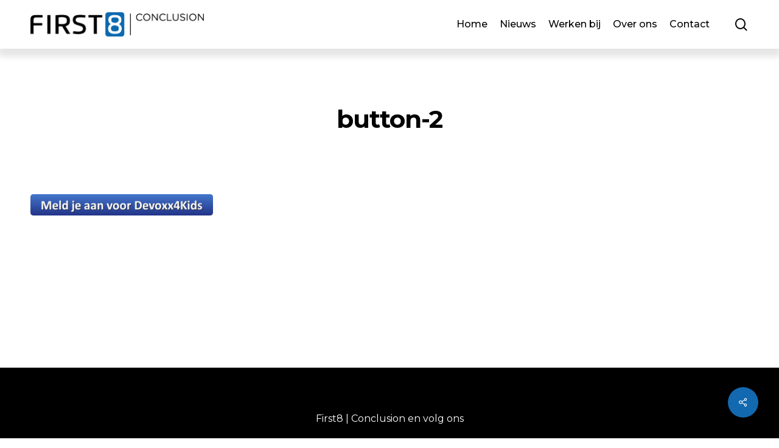

--- FILE ---
content_type: text/html; charset=UTF-8
request_url: https://technology.first8.nl/devoxx4kids-komt-naar-oost-nederland-2/button-2/
body_size: 15302
content:
<!doctype html>
<html lang="nl-NL" prefix="og: https://ogp.me/ns#" class="no-js">
<head><meta charset="UTF-8"><script>if(navigator.userAgent.match(/MSIE|Internet Explorer/i)||navigator.userAgent.match(/Trident\/7\..*?rv:11/i)){var href=document.location.href;if(!href.match(/[?&]nowprocket/)){if(href.indexOf("?")==-1){if(href.indexOf("#")==-1){document.location.href=href+"?nowprocket=1"}else{document.location.href=href.replace("#","?nowprocket=1#")}}else{if(href.indexOf("#")==-1){document.location.href=href+"&nowprocket=1"}else{document.location.href=href.replace("#","&nowprocket=1#")}}}}</script><script>(()=>{class RocketLazyLoadScripts{constructor(){this.v="2.0.4",this.userEvents=["keydown","keyup","mousedown","mouseup","mousemove","mouseover","mouseout","touchmove","touchstart","touchend","touchcancel","wheel","click","dblclick","input"],this.attributeEvents=["onblur","onclick","oncontextmenu","ondblclick","onfocus","onmousedown","onmouseenter","onmouseleave","onmousemove","onmouseout","onmouseover","onmouseup","onmousewheel","onscroll","onsubmit"]}async t(){this.i(),this.o(),/iP(ad|hone)/.test(navigator.userAgent)&&this.h(),this.u(),this.l(this),this.m(),this.k(this),this.p(this),this._(),await Promise.all([this.R(),this.L()]),this.lastBreath=Date.now(),this.S(this),this.P(),this.D(),this.O(),this.M(),await this.C(this.delayedScripts.normal),await this.C(this.delayedScripts.defer),await this.C(this.delayedScripts.async),await this.T(),await this.F(),await this.j(),await this.A(),window.dispatchEvent(new Event("rocket-allScriptsLoaded")),this.everythingLoaded=!0,this.lastTouchEnd&&await new Promise(t=>setTimeout(t,500-Date.now()+this.lastTouchEnd)),this.I(),this.H(),this.U(),this.W()}i(){this.CSPIssue=sessionStorage.getItem("rocketCSPIssue"),document.addEventListener("securitypolicyviolation",t=>{this.CSPIssue||"script-src-elem"!==t.violatedDirective||"data"!==t.blockedURI||(this.CSPIssue=!0,sessionStorage.setItem("rocketCSPIssue",!0))},{isRocket:!0})}o(){window.addEventListener("pageshow",t=>{this.persisted=t.persisted,this.realWindowLoadedFired=!0},{isRocket:!0}),window.addEventListener("pagehide",()=>{this.onFirstUserAction=null},{isRocket:!0})}h(){let t;function e(e){t=e}window.addEventListener("touchstart",e,{isRocket:!0}),window.addEventListener("touchend",function i(o){o.changedTouches[0]&&t.changedTouches[0]&&Math.abs(o.changedTouches[0].pageX-t.changedTouches[0].pageX)<10&&Math.abs(o.changedTouches[0].pageY-t.changedTouches[0].pageY)<10&&o.timeStamp-t.timeStamp<200&&(window.removeEventListener("touchstart",e,{isRocket:!0}),window.removeEventListener("touchend",i,{isRocket:!0}),"INPUT"===o.target.tagName&&"text"===o.target.type||(o.target.dispatchEvent(new TouchEvent("touchend",{target:o.target,bubbles:!0})),o.target.dispatchEvent(new MouseEvent("mouseover",{target:o.target,bubbles:!0})),o.target.dispatchEvent(new PointerEvent("click",{target:o.target,bubbles:!0,cancelable:!0,detail:1,clientX:o.changedTouches[0].clientX,clientY:o.changedTouches[0].clientY})),event.preventDefault()))},{isRocket:!0})}q(t){this.userActionTriggered||("mousemove"!==t.type||this.firstMousemoveIgnored?"keyup"===t.type||"mouseover"===t.type||"mouseout"===t.type||(this.userActionTriggered=!0,this.onFirstUserAction&&this.onFirstUserAction()):this.firstMousemoveIgnored=!0),"click"===t.type&&t.preventDefault(),t.stopPropagation(),t.stopImmediatePropagation(),"touchstart"===this.lastEvent&&"touchend"===t.type&&(this.lastTouchEnd=Date.now()),"click"===t.type&&(this.lastTouchEnd=0),this.lastEvent=t.type,t.composedPath&&t.composedPath()[0].getRootNode()instanceof ShadowRoot&&(t.rocketTarget=t.composedPath()[0]),this.savedUserEvents.push(t)}u(){this.savedUserEvents=[],this.userEventHandler=this.q.bind(this),this.userEvents.forEach(t=>window.addEventListener(t,this.userEventHandler,{passive:!1,isRocket:!0})),document.addEventListener("visibilitychange",this.userEventHandler,{isRocket:!0})}U(){this.userEvents.forEach(t=>window.removeEventListener(t,this.userEventHandler,{passive:!1,isRocket:!0})),document.removeEventListener("visibilitychange",this.userEventHandler,{isRocket:!0}),this.savedUserEvents.forEach(t=>{(t.rocketTarget||t.target).dispatchEvent(new window[t.constructor.name](t.type,t))})}m(){const t="return false",e=Array.from(this.attributeEvents,t=>"data-rocket-"+t),i="["+this.attributeEvents.join("],[")+"]",o="[data-rocket-"+this.attributeEvents.join("],[data-rocket-")+"]",s=(e,i,o)=>{o&&o!==t&&(e.setAttribute("data-rocket-"+i,o),e["rocket"+i]=new Function("event",o),e.setAttribute(i,t))};new MutationObserver(t=>{for(const n of t)"attributes"===n.type&&(n.attributeName.startsWith("data-rocket-")||this.everythingLoaded?n.attributeName.startsWith("data-rocket-")&&this.everythingLoaded&&this.N(n.target,n.attributeName.substring(12)):s(n.target,n.attributeName,n.target.getAttribute(n.attributeName))),"childList"===n.type&&n.addedNodes.forEach(t=>{if(t.nodeType===Node.ELEMENT_NODE)if(this.everythingLoaded)for(const i of[t,...t.querySelectorAll(o)])for(const t of i.getAttributeNames())e.includes(t)&&this.N(i,t.substring(12));else for(const e of[t,...t.querySelectorAll(i)])for(const t of e.getAttributeNames())this.attributeEvents.includes(t)&&s(e,t,e.getAttribute(t))})}).observe(document,{subtree:!0,childList:!0,attributeFilter:[...this.attributeEvents,...e]})}I(){this.attributeEvents.forEach(t=>{document.querySelectorAll("[data-rocket-"+t+"]").forEach(e=>{this.N(e,t)})})}N(t,e){const i=t.getAttribute("data-rocket-"+e);i&&(t.setAttribute(e,i),t.removeAttribute("data-rocket-"+e))}k(t){Object.defineProperty(HTMLElement.prototype,"onclick",{get(){return this.rocketonclick||null},set(e){this.rocketonclick=e,this.setAttribute(t.everythingLoaded?"onclick":"data-rocket-onclick","this.rocketonclick(event)")}})}S(t){function e(e,i){let o=e[i];e[i]=null,Object.defineProperty(e,i,{get:()=>o,set(s){t.everythingLoaded?o=s:e["rocket"+i]=o=s}})}e(document,"onreadystatechange"),e(window,"onload"),e(window,"onpageshow");try{Object.defineProperty(document,"readyState",{get:()=>t.rocketReadyState,set(e){t.rocketReadyState=e},configurable:!0}),document.readyState="loading"}catch(t){console.log("WPRocket DJE readyState conflict, bypassing")}}l(t){this.originalAddEventListener=EventTarget.prototype.addEventListener,this.originalRemoveEventListener=EventTarget.prototype.removeEventListener,this.savedEventListeners=[],EventTarget.prototype.addEventListener=function(e,i,o){o&&o.isRocket||!t.B(e,this)&&!t.userEvents.includes(e)||t.B(e,this)&&!t.userActionTriggered||e.startsWith("rocket-")||t.everythingLoaded?t.originalAddEventListener.call(this,e,i,o):(t.savedEventListeners.push({target:this,remove:!1,type:e,func:i,options:o}),"mouseenter"!==e&&"mouseleave"!==e||t.originalAddEventListener.call(this,e,t.savedUserEvents.push,o))},EventTarget.prototype.removeEventListener=function(e,i,o){o&&o.isRocket||!t.B(e,this)&&!t.userEvents.includes(e)||t.B(e,this)&&!t.userActionTriggered||e.startsWith("rocket-")||t.everythingLoaded?t.originalRemoveEventListener.call(this,e,i,o):t.savedEventListeners.push({target:this,remove:!0,type:e,func:i,options:o})}}J(t,e){this.savedEventListeners=this.savedEventListeners.filter(i=>{let o=i.type,s=i.target||window;return e!==o||t!==s||(this.B(o,s)&&(i.type="rocket-"+o),this.$(i),!1)})}H(){EventTarget.prototype.addEventListener=this.originalAddEventListener,EventTarget.prototype.removeEventListener=this.originalRemoveEventListener,this.savedEventListeners.forEach(t=>this.$(t))}$(t){t.remove?this.originalRemoveEventListener.call(t.target,t.type,t.func,t.options):this.originalAddEventListener.call(t.target,t.type,t.func,t.options)}p(t){let e;function i(e){return t.everythingLoaded?e:e.split(" ").map(t=>"load"===t||t.startsWith("load.")?"rocket-jquery-load":t).join(" ")}function o(o){function s(e){const s=o.fn[e];o.fn[e]=o.fn.init.prototype[e]=function(){return this[0]===window&&t.userActionTriggered&&("string"==typeof arguments[0]||arguments[0]instanceof String?arguments[0]=i(arguments[0]):"object"==typeof arguments[0]&&Object.keys(arguments[0]).forEach(t=>{const e=arguments[0][t];delete arguments[0][t],arguments[0][i(t)]=e})),s.apply(this,arguments),this}}if(o&&o.fn&&!t.allJQueries.includes(o)){const e={DOMContentLoaded:[],"rocket-DOMContentLoaded":[]};for(const t in e)document.addEventListener(t,()=>{e[t].forEach(t=>t())},{isRocket:!0});o.fn.ready=o.fn.init.prototype.ready=function(i){function s(){parseInt(o.fn.jquery)>2?setTimeout(()=>i.bind(document)(o)):i.bind(document)(o)}return"function"==typeof i&&(t.realDomReadyFired?!t.userActionTriggered||t.fauxDomReadyFired?s():e["rocket-DOMContentLoaded"].push(s):e.DOMContentLoaded.push(s)),o([])},s("on"),s("one"),s("off"),t.allJQueries.push(o)}e=o}t.allJQueries=[],o(window.jQuery),Object.defineProperty(window,"jQuery",{get:()=>e,set(t){o(t)}})}P(){const t=new Map;document.write=document.writeln=function(e){const i=document.currentScript,o=document.createRange(),s=i.parentElement;let n=t.get(i);void 0===n&&(n=i.nextSibling,t.set(i,n));const c=document.createDocumentFragment();o.setStart(c,0),c.appendChild(o.createContextualFragment(e)),s.insertBefore(c,n)}}async R(){return new Promise(t=>{this.userActionTriggered?t():this.onFirstUserAction=t})}async L(){return new Promise(t=>{document.addEventListener("DOMContentLoaded",()=>{this.realDomReadyFired=!0,t()},{isRocket:!0})})}async j(){return this.realWindowLoadedFired?Promise.resolve():new Promise(t=>{window.addEventListener("load",t,{isRocket:!0})})}M(){this.pendingScripts=[];this.scriptsMutationObserver=new MutationObserver(t=>{for(const e of t)e.addedNodes.forEach(t=>{"SCRIPT"!==t.tagName||t.noModule||t.isWPRocket||this.pendingScripts.push({script:t,promise:new Promise(e=>{const i=()=>{const i=this.pendingScripts.findIndex(e=>e.script===t);i>=0&&this.pendingScripts.splice(i,1),e()};t.addEventListener("load",i,{isRocket:!0}),t.addEventListener("error",i,{isRocket:!0}),setTimeout(i,1e3)})})})}),this.scriptsMutationObserver.observe(document,{childList:!0,subtree:!0})}async F(){await this.X(),this.pendingScripts.length?(await this.pendingScripts[0].promise,await this.F()):this.scriptsMutationObserver.disconnect()}D(){this.delayedScripts={normal:[],async:[],defer:[]},document.querySelectorAll("script[type$=rocketlazyloadscript]").forEach(t=>{t.hasAttribute("data-rocket-src")?t.hasAttribute("async")&&!1!==t.async?this.delayedScripts.async.push(t):t.hasAttribute("defer")&&!1!==t.defer||"module"===t.getAttribute("data-rocket-type")?this.delayedScripts.defer.push(t):this.delayedScripts.normal.push(t):this.delayedScripts.normal.push(t)})}async _(){await this.L();let t=[];document.querySelectorAll("script[type$=rocketlazyloadscript][data-rocket-src]").forEach(e=>{let i=e.getAttribute("data-rocket-src");if(i&&!i.startsWith("data:")){i.startsWith("//")&&(i=location.protocol+i);try{const o=new URL(i).origin;o!==location.origin&&t.push({src:o,crossOrigin:e.crossOrigin||"module"===e.getAttribute("data-rocket-type")})}catch(t){}}}),t=[...new Map(t.map(t=>[JSON.stringify(t),t])).values()],this.Y(t,"preconnect")}async G(t){if(await this.K(),!0!==t.noModule||!("noModule"in HTMLScriptElement.prototype))return new Promise(e=>{let i;function o(){(i||t).setAttribute("data-rocket-status","executed"),e()}try{if(navigator.userAgent.includes("Firefox/")||""===navigator.vendor||this.CSPIssue)i=document.createElement("script"),[...t.attributes].forEach(t=>{let e=t.nodeName;"type"!==e&&("data-rocket-type"===e&&(e="type"),"data-rocket-src"===e&&(e="src"),i.setAttribute(e,t.nodeValue))}),t.text&&(i.text=t.text),t.nonce&&(i.nonce=t.nonce),i.hasAttribute("src")?(i.addEventListener("load",o,{isRocket:!0}),i.addEventListener("error",()=>{i.setAttribute("data-rocket-status","failed-network"),e()},{isRocket:!0}),setTimeout(()=>{i.isConnected||e()},1)):(i.text=t.text,o()),i.isWPRocket=!0,t.parentNode.replaceChild(i,t);else{const i=t.getAttribute("data-rocket-type"),s=t.getAttribute("data-rocket-src");i?(t.type=i,t.removeAttribute("data-rocket-type")):t.removeAttribute("type"),t.addEventListener("load",o,{isRocket:!0}),t.addEventListener("error",i=>{this.CSPIssue&&i.target.src.startsWith("data:")?(console.log("WPRocket: CSP fallback activated"),t.removeAttribute("src"),this.G(t).then(e)):(t.setAttribute("data-rocket-status","failed-network"),e())},{isRocket:!0}),s?(t.fetchPriority="high",t.removeAttribute("data-rocket-src"),t.src=s):t.src="data:text/javascript;base64,"+window.btoa(unescape(encodeURIComponent(t.text)))}}catch(i){t.setAttribute("data-rocket-status","failed-transform"),e()}});t.setAttribute("data-rocket-status","skipped")}async C(t){const e=t.shift();return e?(e.isConnected&&await this.G(e),this.C(t)):Promise.resolve()}O(){this.Y([...this.delayedScripts.normal,...this.delayedScripts.defer,...this.delayedScripts.async],"preload")}Y(t,e){this.trash=this.trash||[];let i=!0;var o=document.createDocumentFragment();t.forEach(t=>{const s=t.getAttribute&&t.getAttribute("data-rocket-src")||t.src;if(s&&!s.startsWith("data:")){const n=document.createElement("link");n.href=s,n.rel=e,"preconnect"!==e&&(n.as="script",n.fetchPriority=i?"high":"low"),t.getAttribute&&"module"===t.getAttribute("data-rocket-type")&&(n.crossOrigin=!0),t.crossOrigin&&(n.crossOrigin=t.crossOrigin),t.integrity&&(n.integrity=t.integrity),t.nonce&&(n.nonce=t.nonce),o.appendChild(n),this.trash.push(n),i=!1}}),document.head.appendChild(o)}W(){this.trash.forEach(t=>t.remove())}async T(){try{document.readyState="interactive"}catch(t){}this.fauxDomReadyFired=!0;try{await this.K(),this.J(document,"readystatechange"),document.dispatchEvent(new Event("rocket-readystatechange")),await this.K(),document.rocketonreadystatechange&&document.rocketonreadystatechange(),await this.K(),this.J(document,"DOMContentLoaded"),document.dispatchEvent(new Event("rocket-DOMContentLoaded")),await this.K(),this.J(window,"DOMContentLoaded"),window.dispatchEvent(new Event("rocket-DOMContentLoaded"))}catch(t){console.error(t)}}async A(){try{document.readyState="complete"}catch(t){}try{await this.K(),this.J(document,"readystatechange"),document.dispatchEvent(new Event("rocket-readystatechange")),await this.K(),document.rocketonreadystatechange&&document.rocketonreadystatechange(),await this.K(),this.J(window,"load"),window.dispatchEvent(new Event("rocket-load")),await this.K(),window.rocketonload&&window.rocketonload(),await this.K(),this.allJQueries.forEach(t=>t(window).trigger("rocket-jquery-load")),await this.K(),this.J(window,"pageshow");const t=new Event("rocket-pageshow");t.persisted=this.persisted,window.dispatchEvent(t),await this.K(),window.rocketonpageshow&&window.rocketonpageshow({persisted:this.persisted})}catch(t){console.error(t)}}async K(){Date.now()-this.lastBreath>45&&(await this.X(),this.lastBreath=Date.now())}async X(){return document.hidden?new Promise(t=>setTimeout(t)):new Promise(t=>requestAnimationFrame(t))}B(t,e){return e===document&&"readystatechange"===t||(e===document&&"DOMContentLoaded"===t||(e===window&&"DOMContentLoaded"===t||(e===window&&"load"===t||e===window&&"pageshow"===t)))}static run(){(new RocketLazyLoadScripts).t()}}RocketLazyLoadScripts.run()})();</script>
	
	<meta name="viewport" content="width=device-width, initial-scale=1, maximum-scale=1, user-scalable=0" />	<style>img:is([sizes="auto" i], [sizes^="auto," i]) { contain-intrinsic-size: 3000px 1500px }</style>
	
<!-- Search Engine Optimization door Rank Math PRO - https://rankmath.com/ -->
<title>button-2 | First8</title>
<meta name="robots" content="follow, index, max-snippet:-1, max-video-preview:-1, max-image-preview:large"/>
<link rel="canonical" href="https://technology.first8.nl/devoxx4kids-komt-naar-oost-nederland-2/button-2/" />
<meta property="og:locale" content="nl_NL" />
<meta property="og:type" content="article" />
<meta property="og:title" content="button-2 | First8" />
<meta property="og:url" content="https://technology.first8.nl/devoxx4kids-komt-naar-oost-nederland-2/button-2/" />
<meta property="og:site_name" content="First8" />
<meta name="twitter:card" content="summary_large_image" />
<meta name="twitter:title" content="button-2 | First8" />
<!-- /Rank Math WordPress SEO plugin -->

<link rel='dns-prefetch' href='//code.jquery.com' />
<link rel='dns-prefetch' href='//fonts.googleapis.com' />
<link rel="alternate" type="application/rss+xml" title="First8 &raquo; feed" href="https://technology.first8.nl/feed/" />
<link rel="alternate" type="application/rss+xml" title="First8 &raquo; reacties feed" href="https://technology.first8.nl/comments/feed/" />
<link rel="preload" href="https://technology.first8.nl/wp-content/themes/salient/css/fonts/icomoon.woff?v=1.1" as="font" type="font/woff" crossorigin="anonymous"><style id='classic-theme-styles-inline-css' type='text/css'>
/*! This file is auto-generated */
.wp-block-button__link{color:#fff;background-color:#32373c;border-radius:9999px;box-shadow:none;text-decoration:none;padding:calc(.667em + 2px) calc(1.333em + 2px);font-size:1.125em}.wp-block-file__button{background:#32373c;color:#fff;text-decoration:none}
</style>
<style id='safe-svg-svg-icon-style-inline-css' type='text/css'>
.safe-svg-cover{text-align:center}.safe-svg-cover .safe-svg-inside{display:inline-block;max-width:100%}.safe-svg-cover svg{fill:currentColor;height:100%;max-height:100%;max-width:100%;width:100%}

</style>
<style id='global-styles-inline-css' type='text/css'>
:root{--wp--preset--aspect-ratio--square: 1;--wp--preset--aspect-ratio--4-3: 4/3;--wp--preset--aspect-ratio--3-4: 3/4;--wp--preset--aspect-ratio--3-2: 3/2;--wp--preset--aspect-ratio--2-3: 2/3;--wp--preset--aspect-ratio--16-9: 16/9;--wp--preset--aspect-ratio--9-16: 9/16;--wp--preset--color--black: #000000;--wp--preset--color--cyan-bluish-gray: #abb8c3;--wp--preset--color--white: #ffffff;--wp--preset--color--pale-pink: #f78da7;--wp--preset--color--vivid-red: #cf2e2e;--wp--preset--color--luminous-vivid-orange: #ff6900;--wp--preset--color--luminous-vivid-amber: #fcb900;--wp--preset--color--light-green-cyan: #7bdcb5;--wp--preset--color--vivid-green-cyan: #00d084;--wp--preset--color--pale-cyan-blue: #8ed1fc;--wp--preset--color--vivid-cyan-blue: #0693e3;--wp--preset--color--vivid-purple: #9b51e0;--wp--preset--gradient--vivid-cyan-blue-to-vivid-purple: linear-gradient(135deg,rgba(6,147,227,1) 0%,rgb(155,81,224) 100%);--wp--preset--gradient--light-green-cyan-to-vivid-green-cyan: linear-gradient(135deg,rgb(122,220,180) 0%,rgb(0,208,130) 100%);--wp--preset--gradient--luminous-vivid-amber-to-luminous-vivid-orange: linear-gradient(135deg,rgba(252,185,0,1) 0%,rgba(255,105,0,1) 100%);--wp--preset--gradient--luminous-vivid-orange-to-vivid-red: linear-gradient(135deg,rgba(255,105,0,1) 0%,rgb(207,46,46) 100%);--wp--preset--gradient--very-light-gray-to-cyan-bluish-gray: linear-gradient(135deg,rgb(238,238,238) 0%,rgb(169,184,195) 100%);--wp--preset--gradient--cool-to-warm-spectrum: linear-gradient(135deg,rgb(74,234,220) 0%,rgb(151,120,209) 20%,rgb(207,42,186) 40%,rgb(238,44,130) 60%,rgb(251,105,98) 80%,rgb(254,248,76) 100%);--wp--preset--gradient--blush-light-purple: linear-gradient(135deg,rgb(255,206,236) 0%,rgb(152,150,240) 100%);--wp--preset--gradient--blush-bordeaux: linear-gradient(135deg,rgb(254,205,165) 0%,rgb(254,45,45) 50%,rgb(107,0,62) 100%);--wp--preset--gradient--luminous-dusk: linear-gradient(135deg,rgb(255,203,112) 0%,rgb(199,81,192) 50%,rgb(65,88,208) 100%);--wp--preset--gradient--pale-ocean: linear-gradient(135deg,rgb(255,245,203) 0%,rgb(182,227,212) 50%,rgb(51,167,181) 100%);--wp--preset--gradient--electric-grass: linear-gradient(135deg,rgb(202,248,128) 0%,rgb(113,206,126) 100%);--wp--preset--gradient--midnight: linear-gradient(135deg,rgb(2,3,129) 0%,rgb(40,116,252) 100%);--wp--preset--font-size--small: 13px;--wp--preset--font-size--medium: 20px;--wp--preset--font-size--large: 36px;--wp--preset--font-size--x-large: 42px;--wp--preset--spacing--20: 0.44rem;--wp--preset--spacing--30: 0.67rem;--wp--preset--spacing--40: 1rem;--wp--preset--spacing--50: 1.5rem;--wp--preset--spacing--60: 2.25rem;--wp--preset--spacing--70: 3.38rem;--wp--preset--spacing--80: 5.06rem;--wp--preset--shadow--natural: 6px 6px 9px rgba(0, 0, 0, 0.2);--wp--preset--shadow--deep: 12px 12px 50px rgba(0, 0, 0, 0.4);--wp--preset--shadow--sharp: 6px 6px 0px rgba(0, 0, 0, 0.2);--wp--preset--shadow--outlined: 6px 6px 0px -3px rgba(255, 255, 255, 1), 6px 6px rgba(0, 0, 0, 1);--wp--preset--shadow--crisp: 6px 6px 0px rgba(0, 0, 0, 1);}:where(.is-layout-flex){gap: 0.5em;}:where(.is-layout-grid){gap: 0.5em;}body .is-layout-flex{display: flex;}.is-layout-flex{flex-wrap: wrap;align-items: center;}.is-layout-flex > :is(*, div){margin: 0;}body .is-layout-grid{display: grid;}.is-layout-grid > :is(*, div){margin: 0;}:where(.wp-block-columns.is-layout-flex){gap: 2em;}:where(.wp-block-columns.is-layout-grid){gap: 2em;}:where(.wp-block-post-template.is-layout-flex){gap: 1.25em;}:where(.wp-block-post-template.is-layout-grid){gap: 1.25em;}.has-black-color{color: var(--wp--preset--color--black) !important;}.has-cyan-bluish-gray-color{color: var(--wp--preset--color--cyan-bluish-gray) !important;}.has-white-color{color: var(--wp--preset--color--white) !important;}.has-pale-pink-color{color: var(--wp--preset--color--pale-pink) !important;}.has-vivid-red-color{color: var(--wp--preset--color--vivid-red) !important;}.has-luminous-vivid-orange-color{color: var(--wp--preset--color--luminous-vivid-orange) !important;}.has-luminous-vivid-amber-color{color: var(--wp--preset--color--luminous-vivid-amber) !important;}.has-light-green-cyan-color{color: var(--wp--preset--color--light-green-cyan) !important;}.has-vivid-green-cyan-color{color: var(--wp--preset--color--vivid-green-cyan) !important;}.has-pale-cyan-blue-color{color: var(--wp--preset--color--pale-cyan-blue) !important;}.has-vivid-cyan-blue-color{color: var(--wp--preset--color--vivid-cyan-blue) !important;}.has-vivid-purple-color{color: var(--wp--preset--color--vivid-purple) !important;}.has-black-background-color{background-color: var(--wp--preset--color--black) !important;}.has-cyan-bluish-gray-background-color{background-color: var(--wp--preset--color--cyan-bluish-gray) !important;}.has-white-background-color{background-color: var(--wp--preset--color--white) !important;}.has-pale-pink-background-color{background-color: var(--wp--preset--color--pale-pink) !important;}.has-vivid-red-background-color{background-color: var(--wp--preset--color--vivid-red) !important;}.has-luminous-vivid-orange-background-color{background-color: var(--wp--preset--color--luminous-vivid-orange) !important;}.has-luminous-vivid-amber-background-color{background-color: var(--wp--preset--color--luminous-vivid-amber) !important;}.has-light-green-cyan-background-color{background-color: var(--wp--preset--color--light-green-cyan) !important;}.has-vivid-green-cyan-background-color{background-color: var(--wp--preset--color--vivid-green-cyan) !important;}.has-pale-cyan-blue-background-color{background-color: var(--wp--preset--color--pale-cyan-blue) !important;}.has-vivid-cyan-blue-background-color{background-color: var(--wp--preset--color--vivid-cyan-blue) !important;}.has-vivid-purple-background-color{background-color: var(--wp--preset--color--vivid-purple) !important;}.has-black-border-color{border-color: var(--wp--preset--color--black) !important;}.has-cyan-bluish-gray-border-color{border-color: var(--wp--preset--color--cyan-bluish-gray) !important;}.has-white-border-color{border-color: var(--wp--preset--color--white) !important;}.has-pale-pink-border-color{border-color: var(--wp--preset--color--pale-pink) !important;}.has-vivid-red-border-color{border-color: var(--wp--preset--color--vivid-red) !important;}.has-luminous-vivid-orange-border-color{border-color: var(--wp--preset--color--luminous-vivid-orange) !important;}.has-luminous-vivid-amber-border-color{border-color: var(--wp--preset--color--luminous-vivid-amber) !important;}.has-light-green-cyan-border-color{border-color: var(--wp--preset--color--light-green-cyan) !important;}.has-vivid-green-cyan-border-color{border-color: var(--wp--preset--color--vivid-green-cyan) !important;}.has-pale-cyan-blue-border-color{border-color: var(--wp--preset--color--pale-cyan-blue) !important;}.has-vivid-cyan-blue-border-color{border-color: var(--wp--preset--color--vivid-cyan-blue) !important;}.has-vivid-purple-border-color{border-color: var(--wp--preset--color--vivid-purple) !important;}.has-vivid-cyan-blue-to-vivid-purple-gradient-background{background: var(--wp--preset--gradient--vivid-cyan-blue-to-vivid-purple) !important;}.has-light-green-cyan-to-vivid-green-cyan-gradient-background{background: var(--wp--preset--gradient--light-green-cyan-to-vivid-green-cyan) !important;}.has-luminous-vivid-amber-to-luminous-vivid-orange-gradient-background{background: var(--wp--preset--gradient--luminous-vivid-amber-to-luminous-vivid-orange) !important;}.has-luminous-vivid-orange-to-vivid-red-gradient-background{background: var(--wp--preset--gradient--luminous-vivid-orange-to-vivid-red) !important;}.has-very-light-gray-to-cyan-bluish-gray-gradient-background{background: var(--wp--preset--gradient--very-light-gray-to-cyan-bluish-gray) !important;}.has-cool-to-warm-spectrum-gradient-background{background: var(--wp--preset--gradient--cool-to-warm-spectrum) !important;}.has-blush-light-purple-gradient-background{background: var(--wp--preset--gradient--blush-light-purple) !important;}.has-blush-bordeaux-gradient-background{background: var(--wp--preset--gradient--blush-bordeaux) !important;}.has-luminous-dusk-gradient-background{background: var(--wp--preset--gradient--luminous-dusk) !important;}.has-pale-ocean-gradient-background{background: var(--wp--preset--gradient--pale-ocean) !important;}.has-electric-grass-gradient-background{background: var(--wp--preset--gradient--electric-grass) !important;}.has-midnight-gradient-background{background: var(--wp--preset--gradient--midnight) !important;}.has-small-font-size{font-size: var(--wp--preset--font-size--small) !important;}.has-medium-font-size{font-size: var(--wp--preset--font-size--medium) !important;}.has-large-font-size{font-size: var(--wp--preset--font-size--large) !important;}.has-x-large-font-size{font-size: var(--wp--preset--font-size--x-large) !important;}
:where(.wp-block-post-template.is-layout-flex){gap: 1.25em;}:where(.wp-block-post-template.is-layout-grid){gap: 1.25em;}
:where(.wp-block-columns.is-layout-flex){gap: 2em;}:where(.wp-block-columns.is-layout-grid){gap: 2em;}
:root :where(.wp-block-pullquote){font-size: 1.5em;line-height: 1.6;}
</style>
<link data-minify="1" rel='stylesheet' id='salient-social-css' href='https://technology.first8.nl/wp-content/cache/min/1/wp-content/plugins/salient-social/css/style.css?ver=1694657591' type='text/css' media='all' />
<style id='salient-social-inline-css' type='text/css'>

  .sharing-default-minimal .nectar-love.loved,
  body .nectar-social[data-color-override="override"].fixed > a:before, 
  body .nectar-social[data-color-override="override"].fixed .nectar-social-inner a,
  .sharing-default-minimal .nectar-social[data-color-override="override"] .nectar-social-inner a:hover {
    background-color: #1369af;
  }
  .nectar-social.hover .nectar-love.loved,
  .nectar-social.hover > .nectar-love-button a:hover,
  .nectar-social[data-color-override="override"].hover > div a:hover,
  #single-below-header .nectar-social[data-color-override="override"].hover > div a:hover,
  .nectar-social[data-color-override="override"].hover .share-btn:hover,
  .sharing-default-minimal .nectar-social[data-color-override="override"] .nectar-social-inner a {
    border-color: #1369af;
  }
  #single-below-header .nectar-social.hover .nectar-love.loved i,
  #single-below-header .nectar-social.hover[data-color-override="override"] a:hover,
  #single-below-header .nectar-social.hover[data-color-override="override"] a:hover i,
  #single-below-header .nectar-social.hover .nectar-love-button a:hover i,
  .nectar-love:hover i,
  .hover .nectar-love:hover .total_loves,
  .nectar-love.loved i,
  .nectar-social.hover .nectar-love.loved .total_loves,
  .nectar-social.hover .share-btn:hover, 
  .nectar-social[data-color-override="override"].hover .nectar-social-inner a:hover,
  .nectar-social[data-color-override="override"].hover > div:hover span,
  .sharing-default-minimal .nectar-social[data-color-override="override"] .nectar-social-inner a:not(:hover) i,
  .sharing-default-minimal .nectar-social[data-color-override="override"] .nectar-social-inner a:not(:hover) {
    color: #1369af;
  }
</style>
<link data-minify="1" rel='stylesheet' id='ppress-frontend-css' href='https://technology.first8.nl/wp-content/cache/min/1/wp-content/plugins/wp-user-avatar/assets/css/frontend.min.css?ver=1694657591' type='text/css' media='all' />
<link rel='stylesheet' id='ppress-flatpickr-css' href='https://technology.first8.nl/wp-content/plugins/wp-user-avatar/assets/flatpickr/flatpickr.min.css?ver=4.16.6' type='text/css' media='all' />
<link rel='stylesheet' id='ppress-select2-css' href='https://technology.first8.nl/wp-content/plugins/wp-user-avatar/assets/select2/select2.min.css?ver=6.8.3' type='text/css' media='all' />
<link data-minify="1" rel='stylesheet' id='font-awesome-css' href='https://technology.first8.nl/wp-content/cache/min/1/wp-content/themes/salient/css/font-awesome-legacy.min.css?ver=1694657591' type='text/css' media='all' />
<link data-minify="1" rel='stylesheet' id='salient-grid-system-css' href='https://technology.first8.nl/wp-content/cache/min/1/wp-content/themes/salient/css/grid-system.css?ver=1694657591' type='text/css' media='all' />
<link data-minify="1" rel='stylesheet' id='main-styles-css' href='https://technology.first8.nl/wp-content/cache/min/1/wp-content/themes/salient/css/style.css?ver=1694657591' type='text/css' media='all' />
<link data-minify="1" rel='stylesheet' id='nectar-single-styles-css' href='https://technology.first8.nl/wp-content/cache/min/1/wp-content/themes/salient/css/single.css?ver=1694659826' type='text/css' media='all' />
<link rel='stylesheet' id='nectar_default_font_open_sans-css' href='https://fonts.googleapis.com/css?family=Open+Sans%3A300%2C400%2C600%2C700&#038;subset=latin%2Clatin-ext&#038;display=swap' type='text/css' media='all' />
<link data-minify="1" rel='stylesheet' id='responsive-css' href='https://technology.first8.nl/wp-content/cache/min/1/wp-content/themes/salient/css/responsive.css?ver=1694657591' type='text/css' media='all' />
<link data-minify="1" rel='stylesheet' id='skin-material-css' href='https://technology.first8.nl/wp-content/cache/min/1/wp-content/themes/salient/css/skin-material.css?ver=1694657591' type='text/css' media='all' />
<link data-minify="1" rel='stylesheet' id='dynamic-css-css' href='https://technology.first8.nl/wp-content/cache/min/1/wp-content/themes/salient/css/salient-dynamic-styles.css?ver=1694657591' type='text/css' media='all' />
<style id='dynamic-css-inline-css' type='text/css'>
#header-space{background-color:#ffffff}@media only screen and (min-width:1000px){body #ajax-content-wrap.no-scroll{min-height:calc(100vh - 80px);height:calc(100vh - 80px)!important;}}@media only screen and (min-width:1000px){#page-header-wrap.fullscreen-header,#page-header-wrap.fullscreen-header #page-header-bg,html:not(.nectar-box-roll-loaded) .nectar-box-roll > #page-header-bg.fullscreen-header,.nectar_fullscreen_zoom_recent_projects,#nectar_fullscreen_rows:not(.afterLoaded) > div{height:calc(100vh - 79px);}.wpb_row.vc_row-o-full-height.top-level,.wpb_row.vc_row-o-full-height.top-level > .col.span_12{min-height:calc(100vh - 79px);}html:not(.nectar-box-roll-loaded) .nectar-box-roll > #page-header-bg.fullscreen-header{top:80px;}.nectar-slider-wrap[data-fullscreen="true"]:not(.loaded),.nectar-slider-wrap[data-fullscreen="true"]:not(.loaded) .swiper-container{height:calc(100vh - 78px)!important;}.admin-bar .nectar-slider-wrap[data-fullscreen="true"]:not(.loaded),.admin-bar .nectar-slider-wrap[data-fullscreen="true"]:not(.loaded) .swiper-container{height:calc(100vh - 78px - 32px)!important;}}.screen-reader-text,.nectar-skip-to-content:not(:focus){border:0;clip:rect(1px,1px,1px,1px);clip-path:inset(50%);height:1px;margin:-1px;overflow:hidden;padding:0;position:absolute!important;width:1px;word-wrap:normal!important;}
</style>
<link rel='stylesheet' id='enlighterjs-css' href='https://technology.first8.nl/wp-content/plugins/enlighter/cache/enlighterjs.min.css?ver=a2b3M1sVbUxdaB6' type='text/css' media='all' />
<link data-minify="1" rel='stylesheet' id='salient-child-style-css' href='https://technology.first8.nl/wp-content/cache/min/1/wp-content/themes/salient-child/style.css?ver=1694657591' type='text/css' media='all' />
<link rel='stylesheet' id='redux-google-fonts-salient_redux-css' href='https://fonts.googleapis.com/css?family=Montserrat%3A500%2C700%2C400%7CSource+Serif+Pro%3A400&#038;display=swap&#038;ver=1681737026' type='text/css' media='all' />
<script type="rocketlazyloadscript" data-rocket-type="text/javascript" data-rocket-src="https://technology.first8.nl/wp-includes/js/dist/hooks.min.js?ver=4d63a3d491d11ffd8ac6" id="wp-hooks-js"></script>
<script type="text/javascript" id="say-what-js-js-extra">
/* <![CDATA[ */
var say_what_data = {"replacements":{"salient|Hit enter to search or ESC to close|":"Druk op enter om te zoeken of ESC om af te sluiten","salient|Search|":"Zoeken","salient|Next|":"Volgende","salient|Previous|":"Vorige","salient|Results For|":"Resultaten voor","salient|results found|":"resultaten gevonden"}};
/* ]]> */
</script>
<script type="rocketlazyloadscript" data-minify="1" data-rocket-type="text/javascript" data-rocket-src="https://technology.first8.nl/wp-content/cache/min/1/wp-content/plugins/say-what/assets/build/frontend.js?ver=1667522259" id="say-what-js-js" data-rocket-defer defer></script>
<script type="rocketlazyloadscript" data-minify="1" data-rocket-type="text/javascript" data-rocket-src="https://technology.first8.nl/wp-content/cache/min/1/jquery-3.6.4.min.js?ver=1750328180" id="jquery-js"></script>
<script type="rocketlazyloadscript" data-rocket-type="text/javascript" data-rocket-src="https://technology.first8.nl/wp-content/plugins/wp-user-avatar/assets/flatpickr/flatpickr.min.js?ver=4.16.6" id="ppress-flatpickr-js" data-rocket-defer defer></script>
<script type="rocketlazyloadscript" data-rocket-type="text/javascript" data-rocket-src="https://technology.first8.nl/wp-content/plugins/wp-user-avatar/assets/select2/select2.min.js?ver=4.16.6" id="ppress-select2-js" data-rocket-defer defer></script>
<link rel="https://api.w.org/" href="https://technology.first8.nl/wp-json/" /><link rel="alternate" title="JSON" type="application/json" href="https://technology.first8.nl/wp-json/wp/v2/media/3584" /><link rel="EditURI" type="application/rsd+xml" title="RSD" href="https://technology.first8.nl/xmlrpc.php?rsd" />
<meta name="generator" content="WordPress 6.8.3" />
<link rel='shortlink' href='https://technology.first8.nl/?p=3584' />
<link rel="alternate" title="oEmbed (JSON)" type="application/json+oembed" href="https://technology.first8.nl/wp-json/oembed/1.0/embed?url=https%3A%2F%2Ftechnology.first8.nl%2Fdevoxx4kids-komt-naar-oost-nederland-2%2Fbutton-2%2F" />
<link rel="alternate" title="oEmbed (XML)" type="text/xml+oembed" href="https://technology.first8.nl/wp-json/oembed/1.0/embed?url=https%3A%2F%2Ftechnology.first8.nl%2Fdevoxx4kids-komt-naar-oost-nederland-2%2Fbutton-2%2F&#038;format=xml" />
<!-- start Simple Custom CSS and JS -->
<!-- Global site tag (gtag.js) - Google Analytics -->
<script type="rocketlazyloadscript" async data-rocket-src="https://www.googletagmanager.com/gtag/js?id=UA-210305269-1"></script>
<script type="rocketlazyloadscript">
window.dataLayer = window.dataLayer || [];
function gtag(){dataLayer.push(arguments);}
gtag('js', new Date());
gtag('config', 'UA-210305269-1');
</script><!-- end Simple Custom CSS and JS -->
<script type="rocketlazyloadscript" data-rocket-type="text/javascript"> var root = document.getElementsByTagName( "html" )[0]; root.setAttribute( "class", "js" ); </script><meta name="generator" content="Powered by WPBakery Page Builder - drag and drop page builder for WordPress."/>
<link rel="icon" href="https://technology.first8.nl/wp-content/uploads/2018/12/cropped-blauw8-32x32.jpg" sizes="32x32" />
<link rel="icon" href="https://technology.first8.nl/wp-content/uploads/2018/12/cropped-blauw8-192x192.jpg" sizes="192x192" />
<link rel="apple-touch-icon" href="https://technology.first8.nl/wp-content/uploads/2018/12/cropped-blauw8-180x180.jpg" />
<meta name="msapplication-TileImage" content="https://technology.first8.nl/wp-content/uploads/2018/12/cropped-blauw8-270x270.jpg" />
<noscript><style> .wpb_animate_when_almost_visible { opacity: 1; }</style></noscript><noscript><style id="rocket-lazyload-nojs-css">.rll-youtube-player, [data-lazy-src]{display:none !important;}</style></noscript><meta name="generator" content="WP Rocket 3.20.0.3" data-wpr-features="wpr_delay_js wpr_defer_js wpr_minify_js wpr_lazyload_images wpr_lazyload_iframes wpr_minify_css wpr_desktop" /></head><body class="attachment wp-singular attachment-template-default single single-attachment postid-3584 attachmentid-3584 attachment-png wp-theme-salient wp-child-theme-salient-child material wpb-js-composer js-comp-ver-6.2.0 vc_responsive" data-footer-reveal="false" data-footer-reveal-shadow="none" data-header-format="default" data-body-border="off" data-boxed-style="" data-header-breakpoint="1000" data-dropdown-style="minimal" data-cae="easeOutCubic" data-cad="750" data-megamenu-width="contained" data-aie="slide-down" data-ls="fancybox" data-apte="standard" data-hhun="0" data-fancy-form-rcs="default" data-form-style="default" data-form-submit="regular" data-is="minimal" data-button-style="default" data-user-account-button="false" data-flex-cols="true" data-col-gap="default" data-header-inherit-rc="false" data-header-search="true" data-animated-anchors="true" data-ajax-transitions="false" data-full-width-header="false" data-slide-out-widget-area="true" data-slide-out-widget-area-style="slide-out-from-right" data-user-set-ocm="off" data-loading-animation="none" data-bg-header="false" data-responsive="1" data-ext-responsive="true" data-ext-padding="50" data-header-resize="1" data-header-color="custom" data-cart="false" data-remove-m-parallax="" data-remove-m-video-bgs="" data-m-animate="0" data-force-header-trans-color="light" data-smooth-scrolling="0" data-permanent-transparent="false" >
	
	<script type="rocketlazyloadscript" data-rocket-type="text/javascript">
	 (function(window, document) {

		 if(navigator.userAgent.match(/(Android|iPod|iPhone|iPad|BlackBerry|IEMobile|Opera Mini)/)) {
			 document.body.className += " using-mobile-browser ";
		 }

		 if( !("ontouchstart" in window) ) {

			 var body = document.querySelector("body");
			 var winW = window.innerWidth;
			 var bodyW = body.clientWidth;

			 if (winW > bodyW + 4) {
				 body.setAttribute("style", "--scroll-bar-w: " + (winW - bodyW - 4) + "px");
			 } else {
				 body.setAttribute("style", "--scroll-bar-w: 0px");
			 }
		 }

	 })(window, document);
   </script><a href="#ajax-content-wrap" class="nectar-skip-to-content">Skip to main content</a><div data-rocket-location-hash="355060fea57a8d17950893561af9f6f6" class="ocm-effect-wrap"><div data-rocket-location-hash="bef409ac8c13f3a8037834353269f530" class="ocm-effect-wrap-inner">	
	<div id="header-space"  data-header-mobile-fixed='1'></div> 
	
		<div id="header-outer" data-has-menu="true" data-has-buttons="yes" data-header-button_style="default" data-using-pr-menu="false" data-mobile-fixed="1" data-ptnm="false" data-lhe="animated_underline" data-user-set-bg="#ffffff" data-format="default" data-permanent-transparent="false" data-megamenu-rt="0" data-remove-fixed="0" data-header-resize="1" data-cart="false" data-transparency-option="" data-box-shadow="large" data-shrink-num="6" data-using-secondary="0" data-using-logo="1" data-logo-height="40" data-m-logo-height="30" data-padding="20" data-full-width="false" data-condense="false" >
		
<div id="search-outer" class="nectar">
	<div id="search">
		<div class="container">
			 <div id="search-box">
				 <div class="inner-wrap">
					 <div class="col span_12">
						  <form role="search" action="https://technology.first8.nl/" method="GET">
														 <input type="text" name="s"  value="" aria-label="Zoeken" placeholder="Zoeken" />
							 
						<span>Druk op enter om te zoeken of ESC om af te sluiten</span>
												</form>
					</div><!--/span_12-->
				</div><!--/inner-wrap-->
			 </div><!--/search-box-->
			 <div id="close"><a href="#"><span class="screen-reader-text">Close Search</span>
				<span class="close-wrap"> <span class="close-line close-line1"></span> <span class="close-line close-line2"></span> </span>				 </a></div>
		 </div><!--/container-->
	</div><!--/search-->
</div><!--/search-outer-->

<header id="top">
	<div class="container">
		<div class="row">
			<div class="col span_3">
								<a id="logo" href="https://technology.first8.nl" data-supplied-ml-starting-dark="false" data-supplied-ml-starting="false" data-supplied-ml="false" >
					<img class="stnd skip-lazy" width="1147" height="161" alt="First8" src="https://technology.first8.nl/wp-content/uploads/2020/01/FIRST8_END-logo_RGB-1.png"  />				</a>
							</div><!--/span_3-->

			<div class="col span_9 col_last">
									<a class="mobile-search" href="#searchbox"><span class="nectar-icon icon-salient-search" aria-hidden="true"></span><span class="screen-reader-text">search</span></a>
																		<div class="slide-out-widget-area-toggle mobile-icon slide-out-from-right" data-custom-color="false" data-icon-animation="simple-transform">
						<div> <a href="#sidewidgetarea" aria-label="Navigation Menu" aria-expanded="false" class="closed">
							<span class="screen-reader-text">Menu</span><span aria-hidden="true"> <i class="lines-button x2"> <i class="lines"></i> </i> </span>
						</a></div>
					</div>
				
									<nav>
													<ul class="sf-menu">
								<li id="menu-item-7181" class="menu-item menu-item-type-post_type menu-item-object-page menu-item-home nectar-regular-menu-item menu-item-7181"><a href="https://technology.first8.nl/"><span class="menu-title-text">Home</span></a></li>
<li id="menu-item-6261" class="menu-item menu-item-type-custom menu-item-object-custom nectar-regular-menu-item menu-item-6261"><a href="https://www.conclusion.nl/first8/nieuws?page=%221%22"><span class="menu-title-text">Nieuws</span></a></li>
<li id="menu-item-6262" class="menu-item menu-item-type-custom menu-item-object-custom nectar-regular-menu-item menu-item-6262"><a target="_blank" href="https://www.conclusion.nl/first8/werken-bij"><span class="menu-title-text">Werken bij</span></a></li>
<li id="menu-item-6263" class="menu-item menu-item-type-custom menu-item-object-custom nectar-regular-menu-item menu-item-6263"><a target="_blank" href="https://www.conclusion.nl/first8/over-ons"><span class="menu-title-text">Over ons</span></a></li>
<li id="menu-item-7187" class="menu-item menu-item-type-custom menu-item-object-custom nectar-regular-menu-item menu-item-7187"><a href="https://www.conclusion.nl/first8/contact"><span class="menu-title-text">Contact</span></a></li>
							</ul>
													<ul class="buttons sf-menu" data-user-set-ocm="off">

								<li id="search-btn"><div><a href="#searchbox"><span class="icon-salient-search" aria-hidden="true"></span><span class="screen-reader-text">search</span></a></div> </li>
							</ul>
						
					</nav>

					
				</div><!--/span_9-->

				
			</div><!--/row-->
					</div><!--/container-->
	</header>		
	</div>
		<div data-rocket-location-hash="4dfc11232fbd385994eac18dbf05d811" id="ajax-content-wrap">


<div class="container-wrap no-sidebar" data-midnight="dark" data-remove-post-date="0" data-remove-post-author="0" data-remove-post-comment-number="0">
	<div class="container main-content">

		
	  <div class="row heading-title hentry" data-header-style="default_minimal">
		<div class="col span_12 section-title blog-title">
						  <h1 class="entry-title">button-2</h1>

					</div><!--/section-title-->
	  </div><!--/row-->

	
		<div class="row">

			
			<div class="post-area col  span_12 col_last">

			
<article id="post-3584" class="post-3584 attachment type-attachment status-inherit">
  
  <div class="inner-wrap">

		<div class="post-content" data-hide-featured-media="0">
      
        <div class="content-inner"><p class="attachment"><a href='https://technology.first8.nl/wp-content/uploads/2014/09/button-2.png'><img decoding="async" width="300" height="35" src="data:image/svg+xml,%3Csvg%20xmlns='http://www.w3.org/2000/svg'%20viewBox='0%200%20300%2035'%3E%3C/svg%3E" class="attachment-medium size-medium" alt="" data-lazy-srcset="https://technology.first8.nl/wp-content/uploads/2014/09/button-2-300x35.png 300w, https://technology.first8.nl/wp-content/uploads/2014/09/button-2-100x12.png 100w, https://technology.first8.nl/wp-content/uploads/2014/09/button-2-120x14.png 120w, https://technology.first8.nl/wp-content/uploads/2014/09/button-2-43x5.png 43w, https://technology.first8.nl/wp-content/uploads/2014/09/button-2.png 338w" data-lazy-sizes="(max-width: 300px) 100vw, 300px" data-lazy-src="https://technology.first8.nl/wp-content/uploads/2014/09/button-2-300x35.png" /><noscript><img decoding="async" width="300" height="35" src="https://technology.first8.nl/wp-content/uploads/2014/09/button-2-300x35.png" class="attachment-medium size-medium" alt="" srcset="https://technology.first8.nl/wp-content/uploads/2014/09/button-2-300x35.png 300w, https://technology.first8.nl/wp-content/uploads/2014/09/button-2-100x12.png 100w, https://technology.first8.nl/wp-content/uploads/2014/09/button-2-120x14.png 120w, https://technology.first8.nl/wp-content/uploads/2014/09/button-2-43x5.png 43w, https://technology.first8.nl/wp-content/uploads/2014/09/button-2.png 338w" sizes="(max-width: 300px) 100vw, 300px" /></noscript></a></p>
</div>        
      </div><!--/post-content-->
      
    </div><!--/inner-wrap-->
    
</article>
		</div><!--/post-area-->

			
		</div><!--/row-->

		<div class="row">

			<div class="terug-naar-overzicht"><a class="nectar-button n-sc-button small see-through"  href="https://first8dev.wpengine.com/#blogs" data-color-override="#000000" data-hover-color-override="false" data-hover-text-color-override="#fff"><span>Terug naar overzicht</span></a></div>
			 <div data-post-header-style="default_minimal" class="blog_next_prev_buttons wpb_row vc_row-fluid  standard_section" data-style="fullwidth_next_prev" data-midnight="light">

				 <ul class="controls"><li class="previous-post hidden only"></li><li class="next-post hidden only"></li></ul>
			 </div>

			 
			<div class="comments-section" data-author-bio="true">
				
<div class="comment-wrap " data-midnight="dark" data-comments-open="false">


			<!-- If comments are closed. -->
		<!--<p class="nocomments">Comments are closed.</p>-->

	


</div>			</div>

		</div><!--/row-->

	</div><!--/container main-content-->
	</div><!--/container-wrap-->

<div class="nectar-social fixed" data-position="" data-rm-love="0" data-color-override="override"><a href="#"><i class="icon-default-style steadysets-icon-share"></i></a><div class="nectar-social-inner"><a class='facebook-share nectar-sharing' href='#' title='Share this'> <i class='fa fa-facebook'></i> <span class='social-text'>Share</span> </a><a class='twitter-share nectar-sharing' href='#' title='Tweet this'> <i class='fa fa-twitter'></i> <span class='social-text'>Tweet</span> </a><a class='linkedin-share nectar-sharing' href='#' title='Share this'> <i class='fa fa-linkedin'></i> <span class='social-text'>Share</span> </a><a class='pinterest-share nectar-sharing' href='#' title='Pin this'> <i class='fa fa-pinterest'></i> <span class='social-text'>Pin</span> </a></div></div>
<div id="footer-outer" data-midnight="light" data-cols="1" data-custom-color="true" data-disable-copyright="false" data-matching-section-color="true" data-copyright-line="false" data-using-bg-img="false" data-bg-img-overlay="0.8" data-full-width="false" data-using-widget-area="true" data-link-hover="underline">
	
		
	<div id="footer-widgets" data-has-widgets="true" data-cols="1">
		
		<div class="container">
			
						
			<div class="row">
				
								
				<div class="col span_12">
					<div id="custom_html-4" class="widget_text widget widget_custom_html"><h4>First8 | Conclusion en volg ons</h4><div class="textwidget custom-html-widget"></div></div>					</div>
					
											
						
													
															
							</div>
													</div><!--/container-->
					</div><!--/footer-widgets-->
					
					
  <div class="row" id="copyright" data-layout="centered">
	
	<div class="container">
	   
			   
	  <div class="col span_7 col_last">
      <ul class="social">
        <li><a target="_blank" href="https://twitter.com/First8BV"><span class="screen-reader-text">twitter</span><i class="fa fa-twitter" aria-hidden="true"></i></a></li><li><a target="_blank" href="https://www.facebook.com/First8BV"><span class="screen-reader-text">facebook</span><i class="fa fa-facebook" aria-hidden="true"></i></a></li><li><a target="_blank" href="https://www.linkedin.com/company/first8/"><span class="screen-reader-text">linkedin</span><i class="fa fa-linkedin" aria-hidden="true"></i></a></li><li><a target="_blank" href="https://www.youtube.com/channel/UCwSFBkfslKZsmu9iW6g1BDQ"><span class="screen-reader-text">youtube</span><i class="fa fa-youtube-play" aria-hidden="true"></i></a></li>      </ul>
	  </div><!--/span_7-->
    
	  		<div class="col span_5">
						<div class="widget"></div>		   
		<p>&copy; 2025 First8. First8 | Conclusion en volg ons </p>		</div><!--/span_5-->
			
	</div><!--/container-->
  </div><!--/row-->
		
</div><!--/footer-outer-->


	<div id="slide-out-widget-area-bg" class="slide-out-from-right dark">
				</div>

		<div id="slide-out-widget-area" class="slide-out-from-right" data-dropdown-func="separate-dropdown-parent-link" data-back-txt="Back">

			<div class="inner-wrap">
			<div class="inner" data-prepend-menu-mobile="false">

				<a class="slide_out_area_close" href="#"><span class="screen-reader-text">Close Menu</span>
					<span class="close-wrap"> <span class="close-line close-line1"></span> <span class="close-line close-line2"></span> </span>				</a>


									<div class="off-canvas-menu-container mobile-only">

						
						<ul class="menu">
							<li class="menu-item menu-item-type-post_type menu-item-object-page menu-item-home menu-item-7181"><a href="https://technology.first8.nl/">Home</a></li>
<li class="menu-item menu-item-type-custom menu-item-object-custom menu-item-6261"><a href="https://www.conclusion.nl/first8/nieuws?page=%221%22">Nieuws</a></li>
<li class="menu-item menu-item-type-custom menu-item-object-custom menu-item-6262"><a target="_blank" href="https://www.conclusion.nl/first8/werken-bij">Werken bij</a></li>
<li class="menu-item menu-item-type-custom menu-item-object-custom menu-item-6263"><a target="_blank" href="https://www.conclusion.nl/first8/over-ons">Over ons</a></li>
<li class="menu-item menu-item-type-custom menu-item-object-custom menu-item-7187"><a href="https://www.conclusion.nl/first8/contact">Contact</a></li>

						</ul>

						<ul class="menu secondary-header-items">
													</ul>
					</div>
					
				</div>

				<div class="bottom-meta-wrap"></div><!--/bottom-meta-wrap--></div> <!--/inner-wrap-->
				</div>
		
</div> <!--/ajax-content-wrap-->

	<a id="to-top" class="
		"><i class="fa fa-angle-up"></i></a>
	</div></div><!--/ocm-effect-wrap--><script type="speculationrules">
{"prefetch":[{"source":"document","where":{"and":[{"href_matches":"\/*"},{"not":{"href_matches":["\/wp-*.php","\/wp-admin\/*","\/wp-content\/uploads\/*","\/wp-content\/*","\/wp-content\/plugins\/*","\/wp-content\/themes\/salient-child\/*","\/wp-content\/themes\/salient\/*","\/*\\?(.+)"]}},{"not":{"selector_matches":"a[rel~=\"nofollow\"]"}},{"not":{"selector_matches":".no-prefetch, .no-prefetch a"}}]},"eagerness":"conservative"}]}
</script>
<link data-minify="1" rel='stylesheet' id='fancyBox-css' href='https://technology.first8.nl/wp-content/cache/min/1/wp-content/themes/salient/css/plugins/jquery.fancybox.css?ver=1694657591' type='text/css' media='all' />
<link data-minify="1" rel='stylesheet' id='nectar-ocm-core-css' href='https://technology.first8.nl/wp-content/cache/min/1/wp-content/themes/salient/css/off-canvas/core.css?ver=1694657591' type='text/css' media='all' />
<link data-minify="1" rel='stylesheet' id='nectar-ocm-slide-out-right-material-css' href='https://technology.first8.nl/wp-content/cache/min/1/wp-content/themes/salient/css/off-canvas/slide-out-right-material.css?ver=1694657591' type='text/css' media='all' />
<script type="text/javascript" id="salient-social-js-extra">
/* <![CDATA[ */
var nectarLove = {"ajaxurl":"https:\/\/technology.first8.nl\/wp-admin\/admin-ajax.php","postID":"3584","rooturl":"https:\/\/technology.first8.nl","loveNonce":"697f1f508f"};
/* ]]> */
</script>
<script type="rocketlazyloadscript" data-minify="1" data-rocket-type="text/javascript" data-rocket-src="https://technology.first8.nl/wp-content/cache/min/1/wp-content/plugins/salient-social/js/salient-social.js?ver=1667522259" id="salient-social-js" data-rocket-defer defer></script>
<script type="text/javascript" id="ppress-frontend-script-js-extra">
/* <![CDATA[ */
var pp_ajax_form = {"ajaxurl":"https:\/\/technology.first8.nl\/wp-admin\/admin-ajax.php","confirm_delete":"Weet je het zeker?","deleting_text":"Verwijderen...","deleting_error":"Er is een fout opgetreden. Probeer het opnieuw.","nonce":"4af275169e","disable_ajax_form":"false","is_checkout":"0","is_checkout_tax_enabled":"0","is_checkout_autoscroll_enabled":"true"};
/* ]]> */
</script>
<script type="rocketlazyloadscript" data-rocket-type="text/javascript" data-rocket-src="https://technology.first8.nl/wp-content/plugins/wp-user-avatar/assets/js/frontend.min.js?ver=4.16.6" id="ppress-frontend-script-js" data-rocket-defer defer></script>
<script type="rocketlazyloadscript" data-minify="1" data-rocket-type="text/javascript" data-rocket-src="https://technology.first8.nl/wp-content/cache/min/1/wp-content/themes/salient/js/third-party/jquery.easing.js?ver=1667522259" id="jquery-easing-js" data-rocket-defer defer></script>
<script type="rocketlazyloadscript" data-minify="1" data-rocket-type="text/javascript" data-rocket-src="https://technology.first8.nl/wp-content/cache/min/1/wp-content/themes/salient/js/third-party/jquery.mousewheel.js?ver=1667522259" id="jquery-mousewheel-js" data-rocket-defer defer></script>
<script type="rocketlazyloadscript" data-minify="1" data-rocket-type="text/javascript" data-rocket-src="https://technology.first8.nl/wp-content/cache/min/1/wp-content/themes/salient/js/priority.js?ver=1667522259" id="nectar_priority-js" data-rocket-defer defer></script>
<script type="rocketlazyloadscript" data-minify="1" data-rocket-type="text/javascript" data-rocket-src="https://technology.first8.nl/wp-content/cache/min/1/wp-content/themes/salient/js/third-party/transit.js?ver=1667522259" id="nectar-transit-js" data-rocket-defer defer></script>
<script type="rocketlazyloadscript" data-minify="1" data-rocket-type="text/javascript" data-rocket-src="https://technology.first8.nl/wp-content/cache/min/1/wp-content/themes/salient/js/third-party/waypoints.js?ver=1667522259" id="nectar-waypoints-js" data-rocket-defer defer></script>
<script type="rocketlazyloadscript" data-rocket-type="text/javascript" data-rocket-src="https://technology.first8.nl/wp-content/themes/salient/js/third-party/imagesLoaded.min.js?ver=4.1.4" id="imagesLoaded-js" data-rocket-defer defer></script>
<script type="rocketlazyloadscript" data-minify="1" data-rocket-type="text/javascript" data-rocket-src="https://technology.first8.nl/wp-content/cache/min/1/wp-content/themes/salient/js/third-party/hoverintent.js?ver=1667522259" id="hoverintent-js" data-rocket-defer defer></script>
<script type="rocketlazyloadscript" data-rocket-type="text/javascript" data-rocket-src="https://technology.first8.nl/wp-content/themes/salient/js/third-party/jquery.fancybox.min.js?ver=3.3.8" id="fancyBox-js" data-rocket-defer defer></script>
<script type="rocketlazyloadscript" data-minify="1" data-rocket-type="text/javascript" data-rocket-src="https://technology.first8.nl/wp-content/cache/min/1/wp-content/themes/salient/js/third-party/superfish.js?ver=1667522259" id="superfish-js" data-rocket-defer defer></script>
<script type="text/javascript" id="nectar-frontend-js-extra">
/* <![CDATA[ */
var nectarLove = {"ajaxurl":"https:\/\/technology.first8.nl\/wp-admin\/admin-ajax.php","postID":"3584","rooturl":"https:\/\/technology.first8.nl","disqusComments":"false","loveNonce":"697f1f508f","mapApiKey":""};
var nectarOptions = {"quick_search":"false","mobile_header_format":"default","left_header_dropdown_func":"default","ajax_add_to_cart":"0","ocm_remove_ext_menu_items":"remove_images","woo_product_filter_toggle":"0","woo_sidebar_toggles":"true","woo_sticky_sidebar":"0","woo_minimal_product_hover":"default","woo_minimal_product_effect":"default","woo_related_upsell_carousel":"false","woo_product_variable_select":"default"};
var nectar_front_i18n = {"next":"Volgende","previous":"Vorige"};
/* ]]> */
</script>
<script type="rocketlazyloadscript" data-minify="1" data-rocket-type="text/javascript" data-rocket-src="https://technology.first8.nl/wp-content/cache/min/1/wp-content/themes/salient/js/init.js?ver=1667522260" id="nectar-frontend-js" data-rocket-defer defer></script>
<script type="rocketlazyloadscript" data-rocket-type="text/javascript" data-rocket-src="https://technology.first8.nl/wp-content/plugins/salient-core/js/third-party/touchswipe.min.js?ver=1.0" id="touchswipe-js" data-rocket-defer defer></script>
<script type="rocketlazyloadscript" data-rocket-type="text/javascript" data-rocket-src="https://technology.first8.nl/wp-content/plugins/enlighter/cache/enlighterjs.min.js?ver=a2b3M1sVbUxdaB6" id="enlighterjs-js" data-rocket-defer defer></script>
<script type="rocketlazyloadscript" data-rocket-type="text/javascript" id="enlighterjs-js-after">
/* <![CDATA[ */
!function(e,n){if("undefined"!=typeof EnlighterJS){var o={"selectors":{"block":"pre.EnlighterJSRAW","inline":"code.EnlighterJSRAW"},"options":{"indent":4,"ampersandCleanup":true,"linehover":true,"rawcodeDbclick":false,"textOverflow":"break","linenumbers":true,"theme":"classic","language":"generic","retainCssClasses":false,"collapse":false,"toolbarOuter":"","toolbarTop":"{BTN_RAW}{BTN_COPY}{BTN_WINDOW}{BTN_WEBSITE}","toolbarBottom":""}};(e.EnlighterJSINIT=function(){EnlighterJS.init(o.selectors.block,o.selectors.inline,o.options)})()}else{(n&&(n.error||n.log)||function(){})("Error: EnlighterJS resources not loaded yet!")}}(window,console);
/* ]]> */
</script>
<script>window.lazyLoadOptions=[{elements_selector:"img[data-lazy-src],.rocket-lazyload,iframe[data-lazy-src]",data_src:"lazy-src",data_srcset:"lazy-srcset",data_sizes:"lazy-sizes",class_loading:"lazyloading",class_loaded:"lazyloaded",threshold:300,callback_loaded:function(element){if(element.tagName==="IFRAME"&&element.dataset.rocketLazyload=="fitvidscompatible"){if(element.classList.contains("lazyloaded")){if(typeof window.jQuery!="undefined"){if(jQuery.fn.fitVids){jQuery(element).parent().fitVids()}}}}}},{elements_selector:".rocket-lazyload",data_src:"lazy-src",data_srcset:"lazy-srcset",data_sizes:"lazy-sizes",class_loading:"lazyloading",class_loaded:"lazyloaded",threshold:300,}];window.addEventListener('LazyLoad::Initialized',function(e){var lazyLoadInstance=e.detail.instance;if(window.MutationObserver){var observer=new MutationObserver(function(mutations){var image_count=0;var iframe_count=0;var rocketlazy_count=0;mutations.forEach(function(mutation){for(var i=0;i<mutation.addedNodes.length;i++){if(typeof mutation.addedNodes[i].getElementsByTagName!=='function'){continue}
if(typeof mutation.addedNodes[i].getElementsByClassName!=='function'){continue}
images=mutation.addedNodes[i].getElementsByTagName('img');is_image=mutation.addedNodes[i].tagName=="IMG";iframes=mutation.addedNodes[i].getElementsByTagName('iframe');is_iframe=mutation.addedNodes[i].tagName=="IFRAME";rocket_lazy=mutation.addedNodes[i].getElementsByClassName('rocket-lazyload');image_count+=images.length;iframe_count+=iframes.length;rocketlazy_count+=rocket_lazy.length;if(is_image){image_count+=1}
if(is_iframe){iframe_count+=1}}});if(image_count>0||iframe_count>0||rocketlazy_count>0){lazyLoadInstance.update()}});var b=document.getElementsByTagName("body")[0];var config={childList:!0,subtree:!0};observer.observe(b,config)}},!1)</script><script data-no-minify="1" async src="https://technology.first8.nl/wp-content/plugins/wp-rocket/assets/js/lazyload/17.8.3/lazyload.min.js"></script><script>var rocket_beacon_data = {"ajax_url":"https:\/\/technology.first8.nl\/wp-admin\/admin-ajax.php","nonce":"69085787d6","url":"https:\/\/technology.first8.nl\/devoxx4kids-komt-naar-oost-nederland-2\/button-2","is_mobile":false,"width_threshold":1600,"height_threshold":700,"delay":500,"debug":null,"status":{"atf":true,"lrc":true,"preconnect_external_domain":true},"elements":"img, video, picture, p, main, div, li, svg, section, header, span","lrc_threshold":1800,"preconnect_external_domain_elements":["link","script","iframe"],"preconnect_external_domain_exclusions":["static.cloudflareinsights.com","rel=\"profile\"","rel=\"preconnect\"","rel=\"dns-prefetch\"","rel=\"icon\""]}</script><script data-name="wpr-wpr-beacon" src='https://technology.first8.nl/wp-content/plugins/wp-rocket/assets/js/wpr-beacon.min.js' async></script></body>
</html>
<!-- This website is like a Rocket, isn't it? Performance optimized by WP Rocket. Learn more: https://wp-rocket.me -->

--- FILE ---
content_type: text/css; charset=utf-8
request_url: https://technology.first8.nl/wp-content/cache/min/1/wp-content/themes/salient/css/grid-system.css?ver=1694657591
body_size: 5358
content:
.col{position:relative;display:block;width:100%}html body .vc_row-fluid>.span_12,.full-page-inner>.span_12,.full-page-inner>.container>.span_12{display:flex;display:-ms-flexbox;-ms-flex-wrap:wrap;flex-wrap:wrap;float:none}@media (min-width:690px){.col{margin-right:2%}}.col:last-child{margin-right:0}.col.col_last{margin-right:0}html body .vc_row-fluid>.span_12>.wpb_column,.compose-mode .vc_row-fluid>.span_12>.vc_element,.compose-mode .vc_row-fluid>.span_12>.vc_element>.wpb_column,.full-page-inner>.span_12>.wpb_column,.full-page-inner>.container>.span_12>.wpb_column{float:none;margin-right:0}html body .vc_row-fluid>.span_12>.wpb_column:not([class*="offset-"]),.compose-mode .vc_row-fluid>.span_12>.vc_element:not([class*="offset-"]),.compose-mode #nectar_fullscreen_rows .full-page-inner>.container>.span_12>.vc_element:not([class*="offset-"]),.compose-mode .vc_row-fluid>.span_12>.vc_element>.wpb_column:not([class*="offset-"]),.full-page-inner>.span_12>.wpb_column:not([class*="offset-"]),.full-page-inner>.container>.span_12>.wpb_column:not([class*="offset-"]){margin-left:0}.vc_row-fluid>.span_12,.full-page-inner>.span_12,.full-page-inner>.container>.span_12{width:auto}.vc_row-fluid>.span_12,body[data-col-gap="default"] .vc_row-fluid[data-column-margin="default"]:not(.full-width-content) .full-page-inner>.container>.span_12{margin-left:-1%;margin-right:-1%}.vc_row-fluid>.span_12 .wpb_column,body[data-col-gap="default"] .vc_row-fluid[data-column-margin="default"]:not(.full-width-content) .full-page-inner>.container>.span_12 .wpb_column:not(.child_column){padding-left:1%;padding-right:1%}body[data-col-gap*="px"] .wpb_wrapper>.wpb_row:last-child:not([data-column-margin*="px"]){margin-bottom:0}body .container-wrap .wpb_row[data-column-margin="none"]:not(.full-width-section):not(.full-width-content){margin-bottom:0}body .container-wrap .vc_row-fluid[data-column-margin="none"]>.span_12,body .container-wrap .vc_row-fluid[data-column-margin="none"] .full-page-inner>.container>.span_12,body .container-wrap .vc_row-fluid[data-column-margin="none"] .full-page-inner>.span_12{margin-left:0;margin-right:0}body .container-wrap .vc_row-fluid[data-column-margin="none"] .wpb_column:not(.child_column),body .container-wrap .inner_row[data-column-margin="none"] .child_column{padding-left:0;padding-right:0}body[data-col-gap="20px"] .wpb_row:not(.full-width-section):not(.full-width-content),body .container-wrap .wpb_row[data-column-margin="20px"]:not(.full-width-section):not(.full-width-content){margin-bottom:20px}body[data-col-gap="20px"] .vc_row-fluid .span_12,body .container-wrap .vc_row-fluid[data-column-margin="20px"]>.span_12,body .container-wrap .vc_row-fluid[data-column-margin="20px"] .full-page-inner>.container>.span_12,body .container-wrap .vc_row-fluid[data-column-margin="20px"] .full-page-inner>.span_12{margin-left:-10px;margin-right:-10px}body[data-col-gap="20px"] .vc_row-fluid .wpb_column,body .container-wrap .vc_row-fluid[data-column-margin="20px"] .wpb_column:not(.child_column),body .container-wrap .inner_row[data-column-margin="20px"] .child_column{padding-left:10px;padding-right:10px}.container-wrap .vc_row-fluid[data-column-margin="20px"].full-width-content>.span_12,.container-wrap .vc_row-fluid[data-column-margin="20px"].full-width-content .full-page-inner>.span_12{margin-left:0;margin-right:0;padding-left:10px;padding-right:10px}.single-portfolio #full_width_portfolio .vc_row-fluid[data-column-margin="20px"].full-width-content>.span_12{padding-right:10px}body[data-col-gap="30px"] .wpb_row:not(.full-width-section):not(.full-width-content),body .container-wrap .wpb_row[data-column-margin="30px"]:not(.full-width-section):not(.full-width-content){margin-bottom:30px}body[data-col-gap="30px"] .vc_row-fluid .span_12,body .container-wrap .vc_row-fluid[data-column-margin="30px"]>.span_12,body .container-wrap .vc_row-fluid[data-column-margin="30px"] .full-page-inner>.container>.span_12,body .container-wrap .vc_row-fluid[data-column-margin="30px"] .full-page-inner>.span_12{margin-left:-15px;margin-right:-15px}body[data-col-gap="30px"] .vc_row-fluid .wpb_column,body .container-wrap .vc_row-fluid[data-column-margin="30px"] .wpb_column:not(.child_column),body .container-wrap .inner_row[data-column-margin="30px"] .child_column{padding-left:15px;padding-right:15px}.container-wrap .vc_row-fluid[data-column-margin="30px"].full-width-content>.span_12,.container-wrap .vc_row-fluid[data-column-margin="30px"].full-width-content .full-page-inner>.span_12{margin-left:0;margin-right:0;padding-left:15px;padding-right:15px}.single-portfolio #full_width_portfolio .vc_row-fluid[data-column-margin="30px"].full-width-content>.span_12{padding-right:15px}body[data-col-gap="40px"] .wpb_row:not(.full-width-section):not(.full-width-content),body .container-wrap .wpb_row[data-column-margin="40px"]:not(.full-width-section):not(.full-width-content){margin-bottom:40px}body[data-col-gap="40px"] .vc_row-fluid .span_12,body .container-wrap .vc_row-fluid[data-column-margin="40px"]>.span_12,body .container-wrap .vc_row-fluid[data-column-margin="40px"] .full-page-inner>.container>.span_12,body .container-wrap .vc_row-fluid[data-column-margin="40px"] .full-page-inner>.span_12{margin-left:-20px;margin-right:-20px}body[data-col-gap="40px"] .vc_row-fluid .wpb_column,body .container-wrap .vc_row-fluid[data-column-margin="40px"] .wpb_column:not(.child_column),body .container-wrap .inner_row[data-column-margin="40px"] .child_column{padding-left:20px;padding-right:20px}.container-wrap .vc_row-fluid[data-column-margin="40px"].full-width-content>.span_12,.container-wrap .vc_row-fluid[data-column-margin="40px"].full-width-content .full-page-inner>.span_12{margin-left:0;margin-right:0;padding-left:20px;padding-right:20px}.single-portfolio #full_width_portfolio .vc_row-fluid[data-column-margin="40px"].full-width-content>.span_12{padding-right:20px}body[data-col-gap="50px"] .vc_row-fluid .span_12,body .container-wrap .vc_row-fluid[data-column-margin="50px"]>.span_12,body .container-wrap .vc_row-fluid[data-column-margin="50px"] .full-page-inner>.container>.span_12,body .container-wrap .vc_row-fluid[data-column-margin="50px"] .full-page-inner>.span_12{margin-left:-25px;margin-right:-25px}body[data-col-gap="50px"] .vc_row-fluid .wpb_column,body .container-wrap .vc_row-fluid[data-column-margin="50px"] .wpb_column:not(.child_column),body .container-wrap .inner_row[data-column-margin="50px"] .child_column{padding-left:25px;padding-right:25px}.container-wrap .vc_row-fluid[data-column-margin="50px"].full-width-content>.span_12,.container-wrap .vc_row-fluid[data-column-margin="50px"].full-width-content .full-page-inner>.span_12{margin-left:0;margin-right:0;padding-left:25px;padding-right:25px}.single-portfolio #full_width_portfolio .vc_row-fluid[data-column-margin="50px"].full-width-content>.span_12{padding-right:25px}body[data-col-gap="60px"] .vc_row-fluid .span_12,body .container-wrap .vc_row-fluid[data-column-margin="60px"]>.span_12,body .container-wrap .vc_row-fluid[data-column-margin="60px"] .full-page-inner>.container>.span_12,body .container-wrap .vc_row-fluid[data-column-margin="60px"] .full-page-inner>.span_12{margin-left:-30px;margin-right:-30px}body[data-col-gap="60px"] .vc_row-fluid .wpb_column,body .container-wrap .vc_row-fluid[data-column-margin="60px"] .wpb_column:not(.child_column),body .container-wrap .inner_row[data-column-margin="60px"] .child_column{padding-left:30px;padding-right:30px}.container-wrap .vc_row-fluid[data-column-margin="60px"].full-width-content>.span_12,.container-wrap .vc_row-fluid[data-column-margin="60px"].full-width-content .full-page-inner>.span_12{margin-left:0;margin-right:0;padding-left:30px;padding-right:30px}.single-portfolio #full_width_portfolio .vc_row-fluid[data-column-margin="60px"].full-width-content>.span_12{padding-right:30px}body[data-col-gap="70px"] .vc_row-fluid .span_12,body .container-wrap .vc_row-fluid[data-column-margin="70px"]>.span_12,body .container-wrap .vc_row-fluid[data-column-margin="70px"] .full-page-inner>.container>.span_12,body .container-wrap .vc_row-fluid[data-column-margin="70px"] .full-page-inner>.span_12{margin-left:-35px;margin-right:-35px}body[data-col-gap="70px"] .vc_row-fluid .wpb_column,body .container-wrap .vc_row-fluid[data-column-margin="70px"] .wpb_column:not(.child_column),body .container-wrap .inner_row[data-column-margin="70px"] .child_column{padding-left:35px;padding-right:35px}.container-wrap .vc_row-fluid[data-column-margin="70px"].full-width-content>.span_12,.container-wrap .vc_row-fluid[data-column-margin="70px"].full-width-content .full-page-inner>.span_12{margin-left:0;margin-right:0;padding-left:35px;padding-right:35px}.single-portfolio #full_width_portfolio .vc_row-fluid[data-column-margin="70px"].full-width-content>.span_12{padding-right:35px}body[data-col-gap="80px"] .vc_row-fluid .span_12,body .container-wrap .vc_row-fluid[data-column-margin="80px"]>.span_12,body .container-wrap .vc_row-fluid[data-column-margin="80px"] .full-page-inner>.container>.span_12,body .container-wrap .vc_row-fluid[data-column-margin="80px"] .full-page-inner>.span_12{margin-left:-40px;margin-right:-40px}body[data-col-gap="80px"] .vc_row-fluid .wpb_column,body .container-wrap .vc_row-fluid[data-column-margin="80px"] .wpb_column:not(.child_column),body .container-wrap .inner_row[data-column-margin="80px"] .child_column{padding-left:40px;padding-right:40px}.container-wrap .vc_row-fluid[data-column-margin="80px"].full-width-content>.span_12,.container-wrap .vc_row-fluid[data-column-margin="80px"].full-width-content .full-page-inner>.span_12{margin-left:0;margin-right:0;padding-left:40px;padding-right:40px}.single-portfolio #full_width_portfolio .vc_row-fluid[data-column-margin="80px"].full-width-content>.span_12{padding-right:40px}body[data-col-gap="90px"] .vc_row-fluid .span_12,body .container-wrap .vc_row-fluid[data-column-margin="90px"]>.span_12,body .container-wrap .vc_row-fluid[data-column-margin="90px"] .full-page-inner>.container>.span_12,body .container-wrap .vc_row-fluid[data-column-margin="90px"] .full-page-inner>.span_12{margin-left:-45px;margin-right:-45px}body[data-col-gap="90px"] .vc_row-fluid .wpb_column,body .container-wrap .vc_row-fluid[data-column-margin="90px"] .wpb_column:not(.child_column),body .container-wrap .inner_row[data-column-margin="90px"] .child_column{padding-left:45px;padding-right:45px}.container-wrap .vc_row-fluid[data-column-margin="90px"].full-width-content>.span_12,.container-wrap .vc_row-fluid[data-column-margin="90px"].full-width-content .full-page-inner>.span_12{margin-left:0;margin-right:0;padding-left:45px;padding-right:45px}body .container-wrap .vc_row-fluid[data-column-margin="100px"]>.span_12,body .container-wrap .vc_row-fluid[data-column-margin="100px"] .full-page-inner>.container>.span_12,body .container-wrap .vc_row-fluid[data-column-margin="100px"] .full-page-inner>.span_12{margin-left:-50px;margin-right:-50px}body .container-wrap .vc_row-fluid[data-column-margin="100px"] .wpb_column:not(.child_column),body .container-wrap .inner_row[data-column-margin="100px"] .child_column{padding-left:50px;padding-right:50px}.container-wrap .vc_row-fluid[data-column-margin="100px"].full-width-content>.span_12,.container-wrap .vc_row-fluid[data-column-margin="100px"].full-width-content .full-page-inner>.span_12{margin-left:0;margin-right:0;padding-left:50px;padding-right:50px}html body .full-width-content.vc_row-fluid .wpb_column{padding:0}.full-width-content.vc_row-fluid .wpb_column .wpb_row,.full-width-content.vc_row-fluid .wpb_column .wpb_wrapper,html body .full-width-content.vc_row-fluid .span_12{margin:0}@media only screen and (max-width:999px) and (min-width:690px){.vc_row-fluid[data-column-margin="20px"]>.span_12>.one-fourths:not([class*="vc_col-xs-"]),.vc_row-fluid .vc_row-fluid.inner_row[data-column-margin="20px"]>.span_12>.one-fourths:not([class*="vc_col-xs-"]){margin-bottom:20px!important}body[data-col-gap="30px"] .vc_row-fluid:not(.inner_row):not(.full-width-content)>.span_12>.one-fourths:not([class*="vc_col-xs-"]),body[data-col-gap="30px"] .vc_row-fluid:not(.full-width-content) .vc_row-fluid.inner_row>.span_12>.one-fourths:not([class*="vc_col-xs-"]),.vc_row-fluid[data-column-margin="30px"]>.span_12>.one-fourths:not([class*="vc_col-xs-"]),.vc_row-fluid .vc_row-fluid.inner_row[data-column-margin="30px"]>.span_12>.one-fourths:not([class*="vc_col-xs-"]){margin-bottom:30px}body[data-col-gap="40px"] .vc_row-fluid:not(.inner_row):not(.full-width-content)>.span_12>.one-fourths:not([class*="vc_col-xs-"]),body[data-col-gap="40px"] .vc_row-fluid:not(.full-width-content) .vc_row-fluid.inner_row>.span_12>.one-fourths:not([class*="vc_col-xs-"]),.vc_row-fluid[data-column-margin="40px"]>.span_12>.one-fourths:not([class*="vc_col-xs-"]),.vc_row-fluid .vc_row-fluid.inner_row[data-column-margin="40px"]>.span_12>.one-fourths:not([class*="vc_col-xs-"]){margin-bottom:40px}body[data-col-gap="50px"] .vc_row-fluid:not(.inner_row):not(.full-width-content)>.span_12>.one-fourths:not([class*="vc_col-xs-"]),body[data-col-gap="50px"] .vc_row-fluid:not(.full-width-content) .vc_row-fluid.inner_row>.span_12>.one-fourths:not([class*="vc_col-xs-"]),.vc_row-fluid[data-column-margin="50px"]>.span_12>.one-fourths:not([class*="vc_col-xs-"]),.vc_row-fluid.vc_row-fluid.inner_row[data-column-margin="50px"]>.span_12>.one-fourths:not([class*="vc_col-xs-"]){margin-bottom:50px}body[data-col-gap="60px"] .vc_row-fluid:not(.inner_row):not(.full-width-content)>.span_12>.one-fourths:not([class*="vc_col-xs-"]),body[data-col-gap="60px"] .vc_row-fluid:not(.full-width-content) .vc_row-fluid.inner_row>.span_12>.one-fourths:not([class*="vc_col-xs-"]),.vc_row-fluid[data-column-margin="60px"]>.span_12>.one-fourths:not([class*="vc_col-xs-"]),.vc_row-fluid .vc_row-fluid.inner_row[data-column-margin="60px"]>.span_12>.one-fourths:not([class*="vc_col-xs-"]){margin-bottom:60px}body[data-col-gap="70px"] .vc_row-fluid:not(.inner_row):not(.full-width-content)>.span_12>.one-fourths:not([class*="vc_col-xs-"]),body[data-col-gap="70px"] .vc_row-fluid:not(.full-width-content) .vc_row-fluid.inner_row>.span_12>.one-fourths:not([class*="vc_col-xs-"]),.vc_row-fluid[data-column-margin="70px"]>.span_12>.one-fourths:not([class*="vc_col-xs-"]),.vc_row-fluid .vc_row-fluid.inner_row[data-column-margin="70px"]>.span_12>.one-fourths:not([class*="vc_col-xs-"]){margin-bottom:70px}}@media only screen and (max-width:999px){.container-wrap .full-width-content .vc_row-fluid[data-column-margin*="px"]>.span_12>.wpb_column{margin-bottom:30px}}.vc_row-fluid[data-column-margin="default"].full-width-content>.span_12>.one-fourths:not([class*="vc_col-xs-"]),.vc_row-fluid[data-column-margin="none"].full-width-content>.span_12>.one-fourths:not([class*="vc_col-xs-"]),body[data-col-gap*="px"] .vc_row-fluid[data-column-margin="default"].full-width-content>.span_12>.one-fourths:not([class*="vc_col-xs-"]),body[data-col-gap*="px"] .vc_row-fluid[data-column-margin="none"].full-width-content>.span_12>.one-fourths:not([class*="vc_col-xs-"]),body[data-col-gap*="px"] .vc_row-fluid.full-width-content .inner_row[data-column-margin="default"]>.span_12>.one-fourths:not([class*="vc_col-xs-"]),body[data-col-gap*="px"] .vc_row-fluid.full-width-content .inner_row[data-column-margin="none"]>.span_12>.one-fourths:not([class*="vc_col-xs-"]),body[data-col-gap*="px"] .vc_row-fluid[data-column-margin="default"].full-width-content,body[data-col-gap*="px"] .vc_row-fluid[data-column-margin="none"].full-width-content,body[data-col-gap*="px"] .full-width-content .inner_row[data-column-margin="default"],body[data-col-gap*="px"] .full-width-content .inner_row[data-column-margin="none"]{margin-bottom:0}body[data-col-gap*="px"] .vc_row-fluid[data-column-margin="default"].full-width-content>.span_12,body[data-col-gap*="px"] .vc_row-fluid[data-column-margin="none"].full-width-content>.span_12,body[data-col-gap*="px"] .full-width-content .inner_row[data-column-margin="default"]>.span_12,body[data-col-gap*="px"] .full-width-content .inner_row[data-column-margin="none"]>.span_12{margin-left:0;margin-right:0}body[data-col-gap*="px"] .vc_row-fluid[data-column-margin="default"].full-width-content>.span_12>.wpb_column,body[data-col-gap*="px"] .vc_row-fluid[data-column-margin="none"].full-width-content>.span_12>.wpb_column,body[data-col-gap*="px"] .full-width-content .inner_row[data-column-margin="default"]>.span_12>.wpb_column,body[data-col-gap*="px"] .full-width-content .inner_row[data-column-margin="none"]>.span_12>.wpb_column{padding-left:0;padding-right:0}.wpb_column[data-border-radius*="px"]>.vc_column-inner>.column-bg-overlay-wrap{overflow:hidden}.vc_row-fluid .wpb_column.boxed,.material .vc_row-fluid .wpb_column.boxed,.ascend .vc_row-fluid .wpb_column.boxed{background-color:transparent;-webkit-box-shadow:none;box-shadow:none}.wpb_column.boxed>.vc_column-inner{box-shadow:0 1px 1px rgba(0,0,0,.1);-webkit-box-shadow:0 1px 1px rgba(0,0,0,.1);background-color:#fff;padding:25px 15px 15px;position:relative;-webkit-transition:transform .2s ease,-webkit-box-shadow .2s ease;transition:transform .2s ease,box-shadow .2s ease;top:0}.wpb_column.boxed:hover>.vc_column-inner{transform:translateY(-4px);-webkit-transform:translateY(-4px);box-shadow:0 17px 25px rgba(0,0,0,.13);-webkit-box-shadow:0 17px 25px rgba(0,0,0,.13)}.vc_row-fluid .wpb_column{box-shadow:none}.wpb_column[data-shadow="small_depth"]>.vc_column-inner>.column-bg-overlay-wrap{box-shadow:rgba(0,0,0,.04) 0 1px 0,rgba(0,0,0,.05) 0 2px 7px,rgba(0,0,0,.06) 0 12px 22px}.wpb_column[data-shadow="medium_depth"]>.vc_column-inner>.column-bg-overlay-wrap{box-shadow:0 30px 80px rgba(0,0,0,.14),0 20px 70px rgba(0,0,0,.12)}.wpb_column[data-shadow="large_depth"]>.vc_column-inner>.column-bg-overlay-wrap{box-shadow:0 40px 100px rgba(0,0,0,.15),0 25px 80px rgba(0,0,0,.1)}.wpb_column[data-shadow="x_large_depth"]>.vc_column-inner>.column-bg-overlay-wrap{box-shadow:0 60px 135px rgba(0,0,0,.14),0 15px 65px rgba(0,0,0,.14)}.wpb_column>.vc_column-inner>.border-wrap{position:static;pointer-events:none}.wpb_column>.vc_column-inner>.border-wrap>span{position:absolute;z-index:100}.wpb_column[data-border-style="solid"]>.vc_column-inner>.border-wrap>span{border-style:solid}.wpb_column[data-border-style="dotted"]>.vc_column-inner>.border-wrap>span{border-style:dotted}.wpb_column[data-border-style="dashed"]>.vc_column-inner>.border-wrap>span{border-style:dashed}.wpb_column>.vc_column-inner>.border-wrap>.border-top,.wpb_column[data-border-style*="double"]>.vc_column-inner>.border-wrap>.border-top:after{width:100%;top:0;left:0;border-color:inherit}.wpb_column>.vc_column-inner>.border-wrap>.border-bottom,.wpb_column[data-border-style*="double"]>.vc_column-inner>.border-wrap>.border-bottom:after{width:100%;bottom:0;left:0;border-color:inherit}.wpb_column>.vc_column-inner>.border-wrap>.border-left,.wpb_column[data-border-style*="double"]>.vc_column-inner>.border-wrap>.border-left:after{height:100%;top:0;left:0;border-color:inherit}.wpb_column>.vc_column-inner>.border-wrap>.border-right,.wpb_column[data-border-style*="double"]>.vc_column-inner>.border-wrap>.border-right:after{height:100%;top:0;right:0;border-color:inherit}.wpb_column>.vc_column-inner>.border-wrap>.border-right,.wpb_column[data-border-style*="double"]>.vc_column-inner>.border-wrap>.border-right:after,.wpb_column>.vc_column-inner>.border-wrap>.border-left,.wpb_column[data-border-style*="double"]>.vc_column-inner>.border-wrap>.border-left:after,.wpb_column>.vc_column-inner>.border-wrap>.border-bottom,.wpb_column[data-border-style*="double"]>.vc_column-inner>.border-wrap>.border-bottom:after{border-top:none!important}.wpb_column>.vc_column-inner>.border-wrap>.border-left,.wpb_column[data-border-style*="double"]>.vc_column-inner>.border-wrap>.border-left:after,.wpb_column>.vc_column-inner>.border-wrap>.border-bottom,.wpb_column[data-border-style*="double"]>.vc_column-inner>.border-wrap>.border-bottom:after,.wpb_column>.vc_column-inner>.border-wrap>.border-top,.wpb_column[data-border-style*="double"]>.vc_column-inner>.border-wrap>.border-top:after{border-right:none!important}.wpb_column>.vc_column-inner>.border-wrap>.border-right,.wpb_column[data-border-style*="double"]>.vc_column-inner>.border-wrap>.border-right:after,.wpb_column>.vc_column-inner>.border-wrap>.border-left,.wpb_column[data-border-style*="double"]>.vc_column-inner>.border-wrap>.border-left:after,.wpb_column>.vc_column-inner>.border-wrap>.border-top,.wpb_column[data-border-style*="double"]>.vc_column-inner>.border-wrap>.border-top:after{border-bottom:none!important}.wpb_column>.vc_column-inner>.border-wrap>.border-right,.wpb_column[data-border-style*="double"]>.vc_column-inner>.border-wrap>.border-right:after,.wpb_column>.vc_column-inner>.border-wrap>.border-bottom,.wpb_column[data-border-style*="double"]>.vc_column-inner>.border-wrap>.border-bottom:after,.wpb_column>.vc_column-inner>.border-wrap>.border-top,.wpb_column[data-border-style*="double"]>.vc_column-inner>.border-wrap>.border-top:after{border-left:none!important}@media only screen and (min-width:1000px){.wpb_column.has-animation[data-animation="reveal-from-bottom"]>.vc_column-inner{transform:translateY(101%);-webkit-transform:translateY(101%)}.wpb_column.has-animation[data-animation="reveal-from-top"]>.vc_column-inner{transform:translateY(-101%);-webkit-transform:translateY(-101%)}.wpb_column.has-animation[data-animation="reveal-from-left"]>.vc_column-inner{transform:translateX(-120%);-webkit-transform:translateX(-120%)}.wpb_column.has-animation[data-animation="reveal-from-right"]>.vc_column-inner{transform:translateX(120%);-webkit-transform:translateX(120%)}}body[data-m-animate="1"] .wpb_column.has-animation[data-animation="reveal-from-bottom"]>.vc_column-inner{transform:translateY(101%);-webkit-transform:translateY(101%)}body[data-m-animate="1"] .wpb_column.has-animation[data-animation="reveal-from-top"]>.vc_column-inner{transform:translateY(-101%);-webkit-transform:translateY(-101%)}body[data-m-animate="1"] .wpb_column.has-animation[data-animation="reveal-from-left"]>.vc_column-inner{transform:translateX(-120%);-webkit-transform:translateX(-120%)}body[data-m-animate="1"] .wpb_column.has-animation[data-animation="reveal-from-right"]>.vc_column-inner{transform:translateX(120%);-webkit-transform:translateX(120%)}body[data-col-gap] .vc_row-fluid .span_12.testimonial_slider,body[data-col-gap] .vc_row-fluid .span_12.col.section-title,body[data-col-gap] .vc_row-fluid .span_12.post-area{margin-left:0;margin-right:0}.col.padding-1-percent>.vc_column-inner{padding:calc(600px * 0.01)}.col.padding-2-percent>.vc_column-inner,.col.padding-3-percent>.vc_column-inner{padding:calc(600px * 0.03)}.col.padding-4-percent>.vc_column-inner,.col.padding-5-percent>.vc_column-inner,.col.padding-6-percent>.vc_column-inner{padding:calc(600px * 0.06)}.col.padding-7-percent>.vc_column-inner{padding:calc(600px * 0.07)}.col.padding-8-percent>.vc_column-inner{padding:calc(600px * 0.08)}.col.padding-9-percent>.vc_column-inner{padding:calc(600px * 0.09)}.col.padding-10-percent>.vc_column-inner{padding:calc(600px * 0.1)}.col.padding-11-percent>.vc_column-inner{padding:calc(600px * 0.11)}.col.padding-12-percent>.vc_column-inner{padding:calc(600px * 0.12)}.col.padding-13-percent>.vc_column-inner{padding:calc(600px * 0.13)}.col.padding-14-percent>.vc_column-inner{padding:calc(600px * 0.14)}.col.padding-15-percent>.vc_column-inner{padding:calc(600px * 0.15)}.col.padding-16-percent>.vc_column-inner{padding:calc(600px * 0.16)}.col.padding-17-percent>.vc_column-inner{padding:calc(600px * 0.17)}.col.padding-18-percent>.vc_column-inner{padding:calc(600px * 0.18)}.col.padding-19-percent>.vc_column-inner{padding:calc(600px * 0.19)}.col.padding-20-percent>.vc_column-inner{padding:calc(600px * 0.2)}@media only screen and (max-width:999px) and (min-width:691px){.wpb_column.col.no-extra-padding_tablet>.vc_column-inner,.full-width-content .wpb_column.col.no-extra-padding_tablet>.vc_column-inner{padding:0}}@media only screen and (max-width:690px){body .wpb_column.col.no-extra-padding_phone>.vc_column-inner,body .wpb_column.child_column.col.no-extra-padding_phone>.vc_column-inner,body .full-width-content .wpb_column.col.no-extra-padding_phone>.vc_column-inner{padding:0}.col.padding-1-percent>.vc_column-inner{padding:calc(100vw * 0.01)}.col.padding-2-percent>.vc_column-inner,.col.padding-3-percent>.vc_column-inner{padding:calc(100vw * 0.03)}.col.padding-4-percent>.vc_column-inner,.col.padding-5-percent>.vc_column-inner,.col.padding-6-percent>.vc_column-inner{padding:calc(100vw * 0.06)}.col.padding-7-percent>.vc_column-inner{padding:calc(100vw * 0.07)}.col.padding-8-percent>.vc_column-inner{padding:calc(100vw * 0.08)}.col.padding-9-percent>.vc_column-inner{padding:calc(100vw * 0.09)}.col.padding-10-percent>.vc_column-inner{padding:calc(100vw * 0.1)}.col.padding-11-percent>.vc_column-inner{padding:calc(100vw * 0.11)}.col.padding-12-percent>.vc_column-inner{padding:calc(100vw * 0.12)}.col.padding-13-percent>.vc_column-inner{padding:calc(100vw * 0.13)}.col.padding-14-percent>.vc_column-inner{padding:calc(100vw * 0.14)}.col.padding-15-percent>.vc_column-inner{padding:calc(100vw * 0.15)}.col.padding-16-percent>.vc_column-inner{padding:calc(100vw * 0.16)}.col.padding-17-percent>.vc_column-inner{padding:calc(100vw * 0.17)}.col.padding-18-percent>.vc_column-inner{padding:calc(100vw * 0.18)}.col.padding-19-percent>.vc_column-inner{padding:calc(100vw * 0.19)}.col.padding-20-percent>.vc_column-inner{padding:calc(100vw * 0.2)}.col.padding-1-percent[data-border-width*="px"]>.vc_column-inner,.col.padding-2-percent[data-border-width*="px"]>.vc_column-inner,.col.padding-3-percent[data-border-width*="px"]>.vc_column-inner,.col.padding-4-percent[data-border-width*="px"]>.vc_column-inner,.col.padding-5-percent[data-border-width*="px"]>.vc_column-inner,.col.padding-6-percent[data-border-width*="px"]>.vc_column-inner,.col.padding-7-percent[data-border-width*="px"]>.vc_column-inner{padding:calc(100vw * 0.09)}}@media only screen and (min-width:1000px){.col.padding-1-percent>.vc_column-inner{padding:calc((100vw - 180px) * 0.01)}.col.padding-2-percent>.vc_column-inner{padding:calc((100vw - 180px) * 0.02)}.col.padding-3-percent>.vc_column-inner{padding:calc((100vw - 180px) * 0.03)}.col.padding-4-percent>.vc_column-inner{padding:calc((100vw - 180px) * 0.04)}.col.padding-5-percent>.vc_column-inner{padding:calc((100vw - 180px) * 0.05)}.col.padding-6-percent>.vc_column-inner{padding:calc((100vw - 180px) * 0.06)}.col.padding-7-percent>.vc_column-inner{padding:calc((100vw - 180px) * 0.07)}.col.padding-8-percent>.vc_column-inner{padding:calc((100vw - 180px) * 0.08)}.col.padding-9-percent>.vc_column-inner{padding:calc((100vw - 180px) * 0.09)}.col.padding-10-percent>.vc_column-inner{padding:calc((100vw - 180px) * 0.1)}.col.padding-11-percent>.vc_column-inner{padding:calc((100vw - 180px) * 0.11)}.col.padding-12-percent>.vc_column-inner{padding:calc((100vw - 180px) * 0.12)}.col.padding-13-percent>.vc_column-inner{padding:calc((100vw - 180px) * 0.13)}.col.padding-14-percent>.vc_column-inner{padding:calc((100vw - 180px) * 0.14)}.col.padding-15-percent>.vc_column-inner{padding:calc((100vw - 180px) * 0.15)}.col.padding-16-percent>.vc_column-inner{padding:calc((100vw - 180px) * 0.16)}.col.padding-17-percent>.vc_column-inner{padding:calc((100vw - 180px) * 0.17)}.col.padding-18-percent>.vc_column-inner{padding:calc((100vw - 180px) * 0.18)}.col.padding-19-percent>.vc_column-inner{padding:calc((100vw - 180px) * 0.19)}.col.padding-20-percent>.vc_column-inner{padding:calc((100vw - 180px) * 0.2)}.column_container:not(.vc_col-sm-12) .col.padding-1-percent>.vc_column-inner{padding:calc((100vw - 180px) * 0.005)}.column_container:not(.vc_col-sm-12) .col.padding-2-percent>.vc_column-inner{padding:calc((100vw - 180px) * 0.01)}.column_container:not(.vc_col-sm-12) .col.padding-3-percent>.vc_column-inner{padding:calc((100vw - 180px) * 0.015)}.column_container:not(.vc_col-sm-12) .col.padding-4-percent>.vc_column-inner{padding:calc((100vw - 180px) * 0.02)}.column_container:not(.vc_col-sm-12) .col.padding-5-percent>.vc_column-inner{padding:calc((100vw - 180px) * 0.025)}.column_container:not(.vc_col-sm-12) .col.padding-6-percent>.vc_column-inner{padding:calc((100vw - 180px) * 0.03)}.column_container:not(.vc_col-sm-12) .col.padding-7-percent>.vc_column-inner{padding:calc((100vw - 180px) * 0.035)}.column_container:not(.vc_col-sm-12) .col.padding-8-percent>.vc_column-inner{padding:calc((100vw - 180px) * 0.04)}.column_container:not(.vc_col-sm-12) .col.padding-9-percent>.vc_column-inner{padding:calc((100vw - 180px) * 0.045)}.column_container:not(.vc_col-sm-12) .col.padding-10-percent>.vc_column-inner{padding:calc((100vw - 180px) * 0.05)}.column_container:not(.vc_col-sm-12) .col.padding-11-percent>.vc_column-inner{padding:calc((100vw - 180px) * 0.055)}.column_container:not(.vc_col-sm-12) .col.padding-12-percent>.vc_column-inner{padding:calc((100vw - 180px) * 0.06)}.column_container:not(.vc_col-sm-12) .col.padding-13-percent>.vc_column-inner{padding:calc((100vw - 180px) * 0.065)}.column_container:not(.vc_col-sm-12) .col.padding-14-percent>.vc_column-inner{padding:calc((100vw - 180px) * 0.07)}.column_container:not(.vc_col-sm-12) .col.padding-15-percent>.vc_column-inner{padding:calc((100vw - 180px) * 0.075)}.column_container:not(.vc_col-sm-12) .col.padding-16-percent>.vc_column-inner{padding:calc((100vw - 180px) * 0.08)}.column_container:not(.vc_col-sm-12) .col.padding-17-percent>.vc_column-inner{padding:calc((100vw - 180px) * 0.09)}.column_container:not(.vc_col-sm-12) .col.padding-18-percent>.vc_column-inner{padding:calc((100vw - 180px) * 0.095)}.column_container:not(.vc_col-sm-12) .col.padding-19-percent>.vc_column-inner{padding:calc((100vw - 180px) * 0.1)}.column_container:not(.vc_col-sm-12) .col.padding-20-percent>.vc_column-inner{padding:calc((100vw - 180px) * 0.105)}}@media only screen and (min-width:1425px){.col.padding-1-percent>.vc_column-inner{padding:calc(1245px * 0.01)}.col.padding-2-percent>.vc_column-inner{padding:calc(1245px * 0.02)}.col.padding-3-percent>.vc_column-inner{padding:calc(1245px * 0.03)}.col.padding-4-percent>.vc_column-inner{padding:calc(1245px * 0.04)}.col.padding-5-percent>.vc_column-inner{padding:calc(1245px * 0.05)}.col.padding-6-percent>.vc_column-inner{padding:calc(1245px * 0.06)}.col.padding-7-percent>.vc_column-inner{padding:calc(1245px * 0.07)}.col.padding-8-percent>.vc_column-inner{padding:calc(1245px * 0.08)}.col.padding-9-percent>.vc_column-inner{padding:calc(1245px * 0.09)}.col.padding-10-percent>.vc_column-inner{padding:calc(1245px * 0.1)}.col.padding-11-percent>.vc_column-inner{padding:calc(1245px * 0.11)}.col.padding-12-percent>.vc_column-inner{padding:calc(1245px * 0.12)}.col.padding-13-percent>.vc_column-inner{padding:calc(1245px * 0.13)}.col.padding-14-percent>.vc_column-inner{padding:calc(1245px * 0.14)}.col.padding-15-percent>.vc_column-inner{padding:calc(1245px * 0.15)}.col.padding-16-percent>.vc_column-inner{padding:calc(1245px * 0.16)}.col.padding-17-percent>.vc_column-inner{padding:calc(1245px * 0.17)}.col.padding-18-percent>.vc_column-inner{padding:calc(1245px * 0.18)}.col.padding-19-percent>.vc_column-inner{padding:calc(1245px * 0.19)}.col.padding-20-percent>.vc_column-inner{padding:calc(1245px * 0.2)}.column_container:not(.vc_col-sm-12) .col.padding-1-percent>.vc_column-inner{padding:calc(1245px * 0.005)}.column_container:not(.vc_col-sm-12) .col.padding-2-percent>.vc_column-inner{padding:calc(1245px * 0.01)}.column_container:not(.vc_col-sm-12) .col.padding-3-percent>.vc_column-inner{padding:calc(1245px * 0.015)}.column_container:not(.vc_col-sm-12) .col.padding-4-percent>.vc_column-inner{padding:calc(1245px * 0.02)}.column_container:not(.vc_col-sm-12) .col.padding-5-percent>.vc_column-inner{padding:calc(1245px * 0.025)}.column_container:not(.vc_col-sm-12) .col.padding-6-percent>.vc_column-inner{padding:calc(1245px * 0.03)}.column_container:not(.vc_col-sm-12) .col.padding-7-percent>.vc_column-inner{padding:calc(1245px * 0.035)}.column_container:not(.vc_col-sm-12) .col.padding-8-percent>.vc_column-inner{padding:calc(1245px * 0.04)}.column_container:not(.vc_col-sm-12) .col.padding-9-percent>.vc_column-inner{padding:calc(1245px * 0.045)}.column_container:not(.vc_col-sm-12) .col.padding-10-percent>.vc_column-inner{padding:calc(1245px * 0.05)}.column_container:not(.vc_col-sm-12) .col.padding-11-percent>.vc_column-inner{padding:calc(1245px * 0.055)}.column_container:not(.vc_col-sm-12) .col.padding-12-percent>.vc_column-inner{padding:calc(1245px * 0.06)}.column_container:not(.vc_col-sm-12) .col.padding-13-percent>.vc_column-inner{padding:calc(1245px * 0.065)}.column_container:not(.vc_col-sm-12) .col.padding-14-percent>.vc_column-inner{padding:calc(1245px * 0.07)}.column_container:not(.vc_col-sm-12) .col.padding-15-percent>.vc_column-inner{padding:calc(1245px * 0.075)}.column_container:not(.vc_col-sm-12) .col.padding-16-percent>.vc_column-inner{padding:calc(1245px * 0.08)}.column_container:not(.vc_col-sm-12) .col.padding-17-percent>.vc_column-inner{padding:calc(1245px * 0.09)}.column_container:not(.vc_col-sm-12) .col.padding-18-percent>.vc_column-inner{padding:calc(1245px * 0.095)}.column_container:not(.vc_col-sm-12) .col.padding-19-percent>.vc_column-inner{padding:calc(1245px * 0.1)}.column_container:not(.vc_col-sm-12) .col.padding-20-percent>.vc_column-inner{padding:calc(1245px * 0.105)}}.full-width-content .col.padding-1-percent>.vc_column-inner{padding:calc(100vw * 0.01)}.full-width-content .col.padding-2-percent>.vc_column-inner{padding:calc(100vw * 0.02)}.full-width-content .col.padding-3-percent>.vc_column-inner{padding:calc(100vw * 0.03)}.full-width-content .col.padding-4-percent>.vc_column-inner{padding:calc(100vw * 0.04)}.full-width-content .col.padding-5-percent>.vc_column-inner{padding:calc(100vw * 0.05)}.full-width-content .col.padding-6-percent>.vc_column-inner{padding:calc(100vw * 0.06)}.full-width-content .col.padding-7-percent>.vc_column-inner{padding:calc(100vw * 0.07)}.full-width-content .col.padding-8-percent>.vc_column-inner{padding:calc(100vw * 0.08)}.full-width-content .col.padding-9-percent>.vc_column-inner{padding:calc(100vw * 0.09)}.full-width-content .col.padding-10-percent>.vc_column-inner{padding:calc(100vw * 0.1)}.full-width-content .col.padding-11-percent>.vc_column-inner{padding:calc(100vw * 0.11)}.full-width-content .col.padding-12-percent>.vc_column-inner{padding:calc(100vw * 0.12)}.full-width-content .col.padding-13-percent>.vc_column-inner{padding:calc(100vw * 0.13)}.full-width-content .col.padding-14-percent>.vc_column-inner{padding:calc(100vw * 0.14)}.full-width-content .col.padding-15-percent>.vc_column-inner{padding:calc(100vw * 0.15)}.full-width-content .col.padding-16-percent>.vc_column-inner{padding:calc(100vw * 0.16)}.full-width-content .col.padding-17-percent>.vc_column-inner{padding:calc(100vw * 0.17)}.full-width-content .col.padding-18-percent>.vc_column-inner{padding:calc(100vw * 0.18)}.full-width-content .col.padding-19-percent>.vc_column-inner{padding:calc(100vw * 0.19)}.full-width-content .col.padding-20-percent>.vc_column-inner{padding:calc(100vw * 0.2)}@media only screen and (max-width:999px){.full-width-content .col.padding-1-percent>.vc_column-inner{padding:calc(100vw * 0.01)}.full-width-content .col.padding-2-percent>.vc_column-inner,.full-width-content .col.padding-3-percent>.vc_column-inner{padding:calc(100vw * 0.03)}.full-width-content .col.padding-4-percent>.vc_column-inner,.full-width-content .col.padding-5-percent>.vc_column-inner,.full-width-content .col.padding-6-percent>.vc_column-inner{padding:calc(100vw * 0.06)}}@media only screen and (min-width:1000px){.full-width-content .column_container:not(.vc_col-sm-12) .col.padding-1-percent>.vc_column-inner{padding:calc(100vw * 0.005)}.full-width-content .column_container:not(.vc_col-sm-12) .col.padding-2-percent>.vc_column-inner{padding:calc(100vw * 0.01)}.full-width-content .column_container:not(.vc_col-sm-12) .col.padding-3-percent>.vc_column-inner{padding:calc(100vw * 0.015)}.full-width-content .column_container:not(.vc_col-sm-12) .col.padding-4-percent>.vc_column-inner{padding:calc(100vw * 0.02)}.full-width-content .column_container:not(.vc_col-sm-12) .col.padding-5-percent>.vc_column-inner{padding:calc(100vw * 0.025)}.full-width-content .column_container:not(.vc_col-sm-12) .col.padding-6-percent>.vc_column-inner{padding:calc(100vw * 0.03)}.full-width-content .column_container:not(.vc_col-sm-12) .col.padding-7-percent>.vc_column-inner{padding:calc(100vw * 0.035)}.full-width-content .column_container:not(.vc_col-sm-12) .col.padding-8-percent>.vc_column-inner{padding:calc(100vw * 0.04)}.full-width-content .column_container:not(.vc_col-sm-12) .col.padding-9-percent>.vc_column-inner{padding:calc(100vw * 0.045)}.full-width-content .column_container:not(.vc_col-sm-12) .col.padding-10-percent>.vc_column-inner{padding:calc(100vw * 0.05)}.full-width-content .column_container:not(.vc_col-sm-12) .col.padding-11-percent>.vc_column-inner{padding:calc(100vw * 0.055)}.full-width-content .column_container:not(.vc_col-sm-12) .col.padding-12-percent>.vc_column-inner{padding:calc(100vw * 0.06)}.full-width-content .column_container:not(.vc_col-sm-12) .col.padding-13-percent>.vc_column-inner{padding:calc(100vw * 0.065)}.full-width-content .column_container:not(.vc_col-sm-12) .col.padding-14-percent>.vc_column-inner{padding:calc(100vw * 0.07)}.full-width-content .column_container:not(.vc_col-sm-12) .col.padding-15-percent>.vc_column-inner{padding:calc(100vw * 0.075)}.full-width-content .column_container:not(.vc_col-sm-12) .col.padding-16-percent>.vc_column-inner{padding:calc(100vw * 0.08)}.full-width-content .column_container:not(.vc_col-sm-12) .col.padding-17-percent>.vc_column-inner{padding:calc(100vw * 0.09)}.full-width-content .column_container:not(.vc_col-sm-12) .col.padding-18-percent>.vc_column-inner{padding:calc(100vw * 0.095)}.full-width-content .column_container:not(.vc_col-sm-12) .col.padding-19-percent>.vc_column-inner{padding:calc(100vw * 0.1)}.full-width-content .column_container:not(.vc_col-sm-12) .col.padding-20-percent>.vc_column-inner{padding:calc(100vw * 0.105)}}body #ajax-content-wrap .col[data-padding-pos="right"]>.vc_column-inner{padding-left:0;padding-top:0;padding-bottom:0}body #ajax-content-wrap .col[data-padding-pos="left"]>.vc_column-inner{padding-right:0;padding-top:0;padding-bottom:0}body #ajax-content-wrap .col[data-padding-pos="bottom"]>.vc_column-inner{padding-right:0;padding-top:0;padding-left:0}#ajax-content-wrap .col[data-padding-pos="top"]>.vc_column-inner{padding-right:0;padding-bottom:0;padding-left:0}#ajax-content-wrap .col[data-padding-pos="top-right"]>.vc_column-inner{padding-bottom:0;padding-left:0}#ajax-content-wrap .col[data-padding-pos="top-left"]>.vc_column-inner{padding-bottom:0;padding-right:0}#ajax-content-wrap .col[data-padding-pos="top-bottom"]>.vc_column-inner{padding-left:0;padding-right:0}#ajax-content-wrap .col[data-padding-pos="bottom-right"]>.vc_column-inner{padding-left:0;padding-top:0}#ajax-content-wrap .col[data-padding-pos="bottom-left"]>.vc_column-inner{padding-right:0;padding-top:0}#ajax-content-wrap .col[data-padding-pos="left-right"]>.vc_column-inner{padding-top:0;padding-bottom:0}body.compose-mode .vc_row.vc_row-o-content-middle>.fp-tableCell .full-page-inner-wrap-outer>.full-page-inner-wrap>.full-page-inner>.span_12>.vc_element>.vc_column_container>.vc_column-inner,body.compose-mode .vc_row.vc_row-o-content-middle>.fp-tableCell .fp-scrollable>.fp-scroller .full-page-inner-wrap-outer>.full-page-inner-wrap>.full-page-inner>.span_12>.vc_element>.vc_column_container>.vc_column-inner{-webkit-box-pack:center;-webkit-justify-content:center;-ms-flex-pack:center;justify-content:center;width:100%}body.compose-mode .wpb_row.vc_row-flex>.fp-tableCell .full-page-inner-wrap-outer>.full-page-inner-wrap>.full-page-inner>.span_12>.vc_element>.vc_column_container>.vc_column-inner,body.compose-mode .wpb_row.vc_row-flex>.fp-tableCell .fp-scrollable>.fp-scroller>.full-page-inner-wrap-outer>.full-page-inner-wrap>.full-page-inner>.span_12>.vc_element>.vc_column_container>.vc_column-inner{-webkit-box-flex:1;-webkit-flex-grow:1;-ms-flex-positive:1;flex-grow:1;display:-webkit-box;display:-webkit-flex;display:-ms-flexbox;display:flex;-webkit-box-orient:vertical;-webkit-box-direction:normal;-webkit-flex-direction:column;-ms-flex-direction:column;flex-direction:column}@media (max-width:999px) and (min-width:691px){.vc_col-xs-12:not([data-t-w-inherits="small_desktop"]){width:100%}.vc_col-xs-11:not([data-t-w-inherits="small_desktop"]){width:91.66666667%}.vc_col-xs-10:not([data-t-w-inherits="small_desktop"]){width:83.33333333%}.vc_col-xs-9:not([data-t-w-inherits="small_desktop"]){width:75%}.vc_col-xs-8:not([data-t-w-inherits="small_desktop"]){width:66.66666667%}.vc_col-xs-7:not([data-t-w-inherits="small_desktop"]){width:58.33333333%}.vc_col-xs-6:not([data-t-w-inherits="small_desktop"]){width:50%}.vc_col-xs-5:not([data-t-w-inherits="small_desktop"]){width:41.66666667%}.vc_col-xs-4:not([data-t-w-inherits="small_desktop"]){width:33.33333333%}.vc_col-xs-3:not([data-t-w-inherits="small_desktop"]){width:25%}.vc_col-xs-2:not([data-t-w-inherits="small_desktop"]){width:16.66666667%}.vc_col-xs-1:not([data-t-w-inherits="small_desktop"]){width:8.33333333%}.vc_col-xs-5\/5:not([data-t-w-inherits="small_desktop"]){width:100%}.vc_col-xs-4\/5:not([data-t-w-inherits="small_desktop"]){width:80%}.vc_col-xs-3\/5:not([data-t-w-inherits="small_desktop"]){width:60%}.vc_col-xs-2\/5:not([data-t-w-inherits="small_desktop"]){width:40%}.vc_col-xs-1\/5:not([data-t-w-inherits="small_desktop"]){width:20%}}@media (max-width:690px){.vc_col-xs-12{width:100%}.vc_col-xs-11{width:91.66666667%}.vc_col-xs-10{width:83.33333333%}.vc_col-xs-9{width:75%}.vc_col-xs-8{width:66.66666667%}.vc_col-xs-7{width:58.33333333%}.vc_col-xs-6{width:50%}.vc_col-xs-5{width:41.66666667%}.vc_col-xs-4{width:33.33333333%}.vc_col-xs-3{width:25%}.vc_col-xs-2{width:16.66666667%}.vc_col-xs-1{width:8.33333333%}.vc_col-xs-5\/5{width:100%}.vc_col-xs-4\/5{width:80%}.vc_col-xs-3\/5{width:60%}.vc_col-xs-2\/5{width:40%}.vc_col-xs-1\/5{width:20%}}.vc_col-xs-pull-12{right:100%}.vc_col-xs-pull-11{right:91.66666667%}.vc_col-xs-pull-10{right:83.33333333%}.vc_col-xs-pull-9{right:75%}.vc_col-xs-pull-8{right:66.66666667%}.vc_col-xs-pull-7{right:58.33333333%}.vc_col-xs-pull-6{right:50%}.vc_col-xs-pull-5{right:41.66666667%}.vc_col-xs-pull-4{right:33.33333333%}.vc_col-xs-pull-3{right:25%}.vc_col-xs-pull-2{right:16.66666667%}.vc_col-xs-pull-1{right:8.33333333%}.vc_col-xs-pull-0{right:auto}.vc_col-xs-push-12{left:100%}.vc_col-xs-push-11{left:91.66666667%}.vc_col-xs-push-10{left:83.33333333%}.vc_col-xs-push-9{left:75%}.vc_col-xs-push-8{left:66.66666667%}.vc_col-xs-push-7{left:58.33333333%}.vc_col-xs-push-6{left:50%}.vc_col-xs-push-5{left:41.66666667%}.vc_col-xs-push-4{left:33.33333333%}.vc_col-xs-push-3{left:25%}.vc_col-xs-push-2{left:16.66666667%}.vc_col-xs-push-1{left:8.33333333%}.vc_col-xs-push-0{left:auto}.vc_col-xs-offset-12{margin-left:100%}.vc_col-xs-offset-11{margin-left:91.66666667%}.vc_col-xs-offset-10{margin-left:83.33333333%}.vc_col-xs-offset-9{margin-left:75%}.vc_col-xs-offset-8{margin-left:66.66666667%}.vc_col-xs-offset-7{margin-left:58.33333333%}.vc_col-xs-offset-6{margin-left:50%}.vc_col-xs-offset-5{margin-left:41.66666667%}.vc_col-xs-offset-4{margin-left:33.33333333%}.vc_col-xs-offset-3{margin-left:25%}.vc_col-xs-offset-2{margin-left:16.66666667%}.vc_col-xs-offset-1{margin-left:8.33333333%}.vc_col-xs-offset-0{margin-left:0}.vc_col-xs-pull-5\/5{right:100%}.vc_col-xs-pull-4\/5{right:80%}.vc_col-xs-pull-3\/5{right:60%}.vc_col-xs-pull-2\/5{right:40%}.vc_col-xs-pull-1\/5{right:20%}.vc_col-xs-pull-0\/5{right:auto}.vc_col-xs-push-5\/5{left:100%}.vc_col-xs-push-4\/5{left:80%}.vc_col-xs-push-3\/5{left:60%}.vc_col-xs-push-2\/5{left:40%}.vc_col-xs-push-1\/5{left:20%}.vc_col-xs-push-0\/5{left:auto}.vc_col-xs-offset-5\/5{margin-left:100%}.vc_col-xs-offset-4\/5{margin-left:80%}.vc_col-xs-offset-3\/5{margin-left:60%}.vc_col-xs-offset-2\/5{margin-left:40%}.vc_col-xs-offset-1\/5{margin-left:20%}.vc_col-xs-offset-0\/5{margin-left:0}@media (min-width:690px){.vc_col-sm-5\/5{width:100%}.vc_col-sm-4\/5{width:80%}.vc_col-sm-3\/5{width:60%}.vc_col-sm-2\/5{width:40%}.vc_col-sm-1\/5{width:20%}.vc_col-sm-12{width:100%}.vc_col-sm-11{width:91.66666667%}.vc_col-sm-10{width:83.33333333%}.vc_col-sm-9{width:75%}.vc_col-sm-8{width:66.66666667%}.vc_col-sm-7{width:58.33333333%}.vc_col-sm-6{width:50%}.vc_col-sm-5{width:41.66666667%}.vc_col-sm-4{width:33.33333333%}.vc_col-sm-3{width:25%}.vc_col-sm-2{width:16.66666667%}.vc_col-sm-1{width:8.33333333%}.vc_col-sm-pull-12{right:100%}.vc_col-sm-pull-11{right:91.66666667%}.vc_col-sm-pull-10{right:83.33333333%}.vc_col-sm-pull-9{right:75%}.vc_col-sm-pull-8{right:66.66666667%}.vc_col-sm-pull-7{right:58.33333333%}.vc_col-sm-pull-6{right:50%}.vc_col-sm-pull-5{right:41.66666667%}.vc_col-sm-pull-4{right:33.33333333%}.vc_col-sm-pull-3{right:25%}.vc_col-sm-pull-2{right:16.66666667%}.vc_col-sm-pull-1{right:8.33333333%}.vc_col-sm-pull-0{right:auto}.vc_col-sm-push-12{left:100%}.vc_col-sm-push-11{left:91.66666667%}.vc_col-sm-push-10{left:83.33333333%}.vc_col-sm-push-9{left:75%}.vc_col-sm-push-8{left:66.66666667%}.vc_col-sm-push-7{left:58.33333333%}.vc_col-sm-push-6{left:50%}.vc_col-sm-push-5{left:41.66666667%}.vc_col-sm-push-4{left:33.33333333%}.vc_col-sm-push-3{left:25%}.vc_col-sm-push-2{left:16.66666667%}.vc_col-sm-push-1{left:8.33333333%}.vc_col-sm-push-0{left:auto}.vc_col-sm-offset-12{margin-left:100%}.vc_col-sm-offset-11{margin-left:91.66666667%}.vc_col-sm-offset-10{margin-left:83.33333333%}.vc_col-sm-offset-9{margin-left:75%}.vc_col-sm-offset-8{margin-left:66.66666667%}.vc_col-sm-offset-7{margin-left:58.33333333%}.vc_col-sm-offset-6{margin-left:50%}.vc_col-sm-offset-5{margin-left:41.66666667%}.vc_col-sm-offset-4{margin-left:33.33333333%}.vc_col-sm-offset-3{margin-left:25%}.vc_col-sm-offset-2{margin-left:16.66666667%}.vc_col-sm-offset-1{margin-left:8.33333333%}.vc_col-sm-offset-0{margin-left:0}}@media (min-width:1000px){.vc_col-md-12{width:100%}.vc_col-md-11{width:91.66666667%}.vc_col-md-10{width:83.33333333%}.vc_col-md-9{width:75%}.vc_col-md-8{width:66.66666667%}.vc_col-md-7{width:58.33333333%}.vc_col-md-6{width:50%}.vc_col-md-5{width:41.66666667%}.vc_col-md-4{width:33.33333333%}.vc_col-md-3{width:25%}.vc_col-md-2{width:16.66666667%}.vc_col-md-1{width:8.33333333%}.vc_col-md-pull-12{right:100%}.vc_col-md-pull-11{right:91.66666667%}.vc_col-md-pull-10{right:83.33333333%}.vc_col-md-pull-9{right:75%}.vc_col-md-pull-8{right:66.66666667%}.vc_col-md-pull-7{right:58.33333333%}.vc_col-md-pull-6{right:50%}.vc_col-md-pull-5{right:41.66666667%}.vc_col-md-pull-4{right:33.33333333%}.vc_col-md-pull-3{right:25%}.vc_col-md-pull-2{right:16.66666667%}.vc_col-md-pull-1{right:8.33333333%}.vc_col-md-pull-0{right:auto}.vc_col-md-push-12{left:100%}.vc_col-md-push-11{left:91.66666667%}.vc_col-md-push-10{left:83.33333333%}.vc_col-md-push-9{left:75%}.vc_col-md-push-8{left:66.66666667%}.vc_col-md-push-7{left:58.33333333%}.vc_col-md-push-6{left:50%}.vc_col-md-push-5{left:41.66666667%}.vc_col-md-push-4{left:33.33333333%}.vc_col-md-push-3{left:25%}.vc_col-md-push-2{left:16.66666667%}.vc_col-md-push-1{left:8.33333333%}.vc_col-md-push-0{left:auto}.vc_col-md-offset-12{margin-left:100%}.vc_col-md-offset-11{margin-left:91.66666667%}.vc_col-md-offset-10{margin-left:83.33333333%}.vc_col-md-offset-9{margin-left:75%}.vc_col-md-offset-8{margin-left:66.66666667%}.vc_col-md-offset-7{margin-left:58.33333333%}.vc_col-md-offset-6{margin-left:50%}.vc_col-md-offset-5{margin-left:41.66666667%}.vc_col-md-offset-4{margin-left:33.33333333%}.vc_col-md-offset-3{margin-left:25%}.vc_col-md-offset-2{margin-left:16.66666667%}.vc_col-md-offset-1{margin-left:8.33333333%}.vc_col-md-offset-0{margin-left:0}.vc_col-md-5\/5{width:100%}.vc_col-md-4\/5{width:80%}.vc_col-md-3\/5{width:60%}.vc_col-md-2\/5{width:40%}.vc_col-md-1\/5{width:20%}.vc_col-md-pull-5\/5{right:100%}.vc_col-md-pull-4\/5{right:80%}.vc_col-md-pull-3\/5{right:60%}.vc_col-md-pull-2\/5{right:40%}.vc_col-md-pull-1\/5{right:20%}.vc_col-md-pull-0\/5{right:auto}.vc_col-md-push-5\/5{left:100%}.vc_col-md-push-4\/5{left:80%}.vc_col-md-push-3\/5{left:60%}.vc_col-md-push-2\/5{left:40%}.vc_col-md-push-1\/5{left:20%}.vc_col-md-push-0\/5{left:auto}.vc_col-md-offset-5\/5{margin-left:100%}.vc_col-md-offset-4\/5{margin-left:80%}.vc_col-md-offset-3\/5{margin-left:60%}.vc_col-md-offset-2\/5{margin-left:40%}.vc_col-md-offset-1\/5{margin-left:20%}.vc_col-md-offset-0\/5{margin-left:0}}@media (min-width:1300px){.vc_col-lg-12{width:100%}.vc_col-lg-11{width:91.66666667%}.vc_col-lg-10{width:83.33333333%}.vc_col-lg-9{width:75%}.vc_col-lg-8{width:66.66666667%}.vc_col-lg-7{width:58.33333333%}.vc_col-lg-6{width:50%}.vc_col-lg-5{width:41.66666667%}.vc_col-lg-4{width:33.33333333%}.vc_col-lg-3{width:25%}.vc_col-lg-2{width:16.66666667%}.vc_col-lg-1{width:8.33333333%}.vc_col-lg-pull-12{right:100%}.vc_col-lg-pull-11{right:91.66666667%}.vc_col-lg-pull-10{right:83.33333333%}.vc_col-lg-pull-9{right:75%}.vc_col-lg-pull-8{right:66.66666667%}.vc_col-lg-pull-7{right:58.33333333%}.vc_col-lg-pull-6{right:50%}.vc_col-lg-pull-5{right:41.66666667%}.vc_col-lg-pull-4{right:33.33333333%}.vc_col-lg-pull-3{right:25%}.vc_col-lg-pull-2{right:16.66666667%}.vc_col-lg-pull-1{right:8.33333333%}.vc_col-lg-pull-0{right:auto}.vc_col-lg-push-12{left:100%}.vc_col-lg-push-11{left:91.66666667%}.vc_col-lg-push-10{left:83.33333333%}.vc_col-lg-push-9{left:75%}.vc_col-lg-push-8{left:66.66666667%}.vc_col-lg-push-7{left:58.33333333%}.vc_col-lg-push-6{left:50%}.vc_col-lg-push-5{left:41.66666667%}.vc_col-lg-push-4{left:33.33333333%}.vc_col-lg-push-3{left:25%}.vc_col-lg-push-2{left:16.66666667%}.vc_col-lg-push-1{left:8.33333333%}.vc_col-lg-push-0{left:auto}.vc_col-lg-offset-12{margin-left:100%}.vc_col-lg-offset-11{margin-left:91.66666667%}.vc_col-lg-offset-10{margin-left:83.33333333%}.vc_col-lg-offset-9{margin-left:75%}.vc_col-lg-offset-8{margin-left:66.66666667%}.vc_col-lg-offset-7{margin-left:58.33333333%}.vc_col-lg-offset-6{margin-left:50%}.vc_col-lg-offset-5{margin-left:41.66666667%}.vc_col-lg-offset-4{margin-left:33.33333333%}.vc_col-lg-offset-3{margin-left:25%}.vc_col-lg-offset-2{margin-left:16.66666667%}.vc_col-lg-offset-1{margin-left:8.33333333%}.vc_col-lg-offset-0{margin-left:0}}@media (min-width:690px){.vc_col-sm-1\/5,.vc_col-sm-2\/5,.vc_col-sm-3\/5,.vc_col-sm-4\/5,.vc_col-sm-5\/5{float:left}.vc_col-sm-pull-5\/5{right:100%}.vc_col-sm-pull-4\/5{right:80%}.vc_col-sm-pull-3\/5{right:60%}.vc_col-sm-pull-2\/5{right:40%}.vc_col-sm-pull-1\/5{right:20%}.vc_col-sm-pull-0\/5{right:auto}.vc_col-sm-push-5\/5{left:100%}.vc_col-sm-push-4\/5{left:80%}.vc_col-sm-push-3\/5{left:60%}.vc_col-sm-push-2\/5{left:40%}.vc_col-sm-push-1\/5{left:20%}.vc_col-sm-push-0\/5{left:auto}.vc_col-sm-offset-5\/5{margin-left:100%}.vc_col-sm-offset-4\/5{margin-left:80%}.vc_col-sm-offset-3\/5{margin-left:60%}.vc_col-sm-offset-2\/5{margin-left:40%}.vc_col-sm-offset-1\/5{margin-left:20%}.vc_col-sm-offset-0\/5{margin-left:0}}@media (min-width:1000px){.vc_col-md-1\/5,.vc_col-md-2\/5,.vc_col-md-3\/5,.vc_col-md-4\/5,.vc_col-md-5\/5{float:left}}@media (min-width:1300px){.vc_col-lg-1\/5,.vc_col-lg-2\/5,.vc_col-lg-3\/5,.vc_col-lg-4\/5,.vc_col-lg-5\/5{float:left}.vc_col-lg-5\/5{width:100%}.vc_col-lg-4\/5{width:80%}.vc_col-lg-3\/5{width:60%}.vc_col-lg-2\/5{width:40%}.vc_col-lg-1\/5{width:20%}.vc_col-lg-pull-5\/5{right:100%}.vc_col-lg-pull-4\/5{right:80%}.vc_col-lg-pull-3\/5{right:60%}.vc_col-lg-pull-2\/5{right:40%}.vc_col-lg-pull-1\/5{right:20%}.vc_col-lg-pull-0\/5{right:auto}.vc_col-lg-push-5\/5{left:100%}.vc_col-lg-push-4\/5{left:80%}.vc_col-lg-push-3\/5{left:60%}.vc_col-lg-push-2\/5{left:40%}.vc_col-lg-push-1\/5{left:20%}.vc_col-lg-push-0\/5{left:auto}.vc_col-lg-offset-5\/5{margin-left:100%}.vc_col-lg-offset-4\/5{margin-left:80%}.vc_col-lg-offset-3\/5{margin-left:60%}.vc_col-lg-offset-2\/5{margin-left:40%}.vc_col-lg-offset-1\/5{margin-left:20%}.vc_col-lg-offset-0\/5{margin-left:0}}@media only screen and (min-width :690px) and (max-width :999px){.vc_col-sm-1[data-t-w-inherits="small_desktop"]:not([class*="vc_col-md-"]),body .vc_row-fluid .wpb_column[data-t-w-inherits="small_desktop"].vc_col-md-1{width:8.33333333%}.vc_col-sm-2[data-t-w-inherits="small_desktop"]:not([class*="vc_col-md-"]),body .vc_row-fluid .wpb_column[data-t-w-inherits="small_desktop"].vc_col-md-2{width:16.66666667%}.vc_col-sm-3[data-t-w-inherits="small_desktop"]:not([class*="vc_col-md-"]),body .vc_row-fluid .wpb_column[data-t-w-inherits="small_desktop"].vc_col-md-3{width:25%}.vc_col-sm-4[data-t-w-inherits="small_desktop"]:not([class*="vc_col-md-"]),body .vc_row-fluid .wpb_column[data-t-w-inherits="small_desktop"].vc_col-md-4{width:33.33333333%}.vc_col-sm-5[data-t-w-inherits="small_desktop"]:not([class*="vc_col-md-"]),body .vc_row-fluid .wpb_column[data-t-w-inherits="small_desktop"].vc_col-md-5{width:41.66666667%}.vc_col-sm-6[data-t-w-inherits="small_desktop"]:not([class*="vc_col-md-"]),body .vc_row-fluid .wpb_column[data-t-w-inherits="small_desktop"].vc_col-md-6{width:50%}.vc_col-sm-7[data-t-w-inherits="small_desktop"]:not([class*="vc_col-md-"]),body .vc_row-fluid .wpb_column[data-t-w-inherits="small_desktop"].vc_col-md-7{width:58.33333333%}.vc_col-sm-8[data-t-w-inherits="small_desktop"]:not([class*="vc_col-md-"]),body .vc_row-fluid .wpb_column[data-t-w-inherits="small_desktop"].vc_col-md-8{width:66.66666667%}.vc_col-sm-9[data-t-w-inherits="small_desktop"]:not([class*="vc_col-md-"]),body .vc_row-fluid .wpb_column[data-t-w-inherits="small_desktop"].vc_col-md-9{width:75%}.vc_col-sm-10[data-t-w-inherits="small_desktop"]:not([class*="vc_col-md-"]),body .vc_row-fluid .wpb_column[data-t-w-inherits="small_desktop"].vc_col-md-10{width:83.33333333%}.vc_col-sm-11[data-t-w-inherits="small_desktop"]:not([class*="vc_col-md-"]),body .vc_row-fluid .wpb_column[data-t-w-inherits="small_desktop"].vc_col-md-11{width:91.66666667%}}@media only screen and (max-width :690px){[class*="vc_col-"]:not([class*="vc_col-xs"]){width:100%}.wpb_column:not([class*="vc_col-xs"]){width:100%;margin-bottom:25px}body .vc_row-fluid .vc_col-sm-2:not([class*="vc_col-xs"]),body .vc_row-fluid.full-width-content .vc_col-sm-2:not([class*="vc_col-xs"]){width:50%}}@media only screen and (min-width :1px) and (max-width :999px){.vc_row-fluid.full-width-content .col .wpb_row,.vc_row-fluid.full-width-content .col,.vc_row-fluid.vc_row[data-column-margin="none"] .col,.vc_row-fluid .wpb_column[class*="vc_col-xs"]:not(.vc_col-xs-12){margin-bottom:0}}@media only screen and (min-width :1000px){.wpb_row.reverse_columns_desktop .row_col_wrap_12,.wpb_row.inner_row.reverse_columns_desktop .row_col_wrap_12_inner{flex-direction:row-reverse}}@media only screen and (max-width :999px) and (min-width :691px){.wpb_row.reverse_columns_row_tablet .row_col_wrap_12,.wpb_row.inner_row.reverse_columns_row_tablet .row_col_wrap_12_inner{flex-direction:row-reverse}.wpb_row.reverse_columns_column_tablet .row_col_wrap_12,.wpb_row.inner_row.reverse_columns_column_tablet .row_col_wrap_12_inner{flex-direction:column-reverse}.wpb_row.reverse_columns_column_tablet:not([data-column-margin="none"]):not(.full-width-content)>.row_col_wrap_12>.wpb_column:last-of-type,.wpb_row:not(.full-width-content) .wpb_row.inner_row:not([data-column-margin="none"]).reverse_columns_column_tablet .row_col_wrap_12_inner>.wpb_column:last-of-type{margin-bottom:25px}.wpb_row.reverse_columns_column_tablet:not([data-column-margin="none"]):not(.full-width-content)>.row_col_wrap_12>.wpb_column:first-of-type,.wpb_row:not(.full-width-content) .wpb_row.inner_row:not([data-column-margin="none"]).reverse_columns_column_tablet .row_col_wrap_12_inner>.wpb_column:first-of-type{margin-bottom:0}}@media only screen and (max-width :690px){.wpb_row.reverse_columns_row_phone .row_col_wrap_12,.wpb_row.inner_row.reverse_columns_row_phone .row_col_wrap_12_inner{flex-direction:row-reverse}.wpb_row.reverse_columns_column_phone .row_col_wrap_12,.wpb_row.inner_row.reverse_columns_column_phone .row_col_wrap_12_inner{flex-direction:column-reverse}.wpb_row.reverse_columns_column_phone:not([data-column-margin="none"]):not(.full-width-content)>.row_col_wrap_12>.wpb_column:last-of-type,.wpb_row:not(.full-width-content) .wpb_row.inner_row:not([data-column-margin="none"]).reverse_columns_column_phone .row_col_wrap_12_inner>.wpb_column:last-of-type{margin-bottom:25px}.wpb_row.reverse_columns_column_phone:not([data-column-margin="none"]):not(.full-width-content)>.row_col_wrap_12>.wpb_column:first-of-type,.wpb_row:not(.full-width-content) .wpb_row.inner_row:not([data-column-margin="none"]).reverse_columns_column_phone .row_col_wrap_12_inner>.wpb_column:first-of-type{margin-bottom:0}}

--- FILE ---
content_type: text/css; charset=utf-8
request_url: https://technology.first8.nl/wp-content/cache/min/1/wp-content/themes/salient/css/responsive.css?ver=1694657591
body_size: 9224
content:
@media only screen and (min-width:1300px){.container,.post-area.standard-minimal.full-width-content .post .inner-wrap{max-width:1100px}}@media only screen and (min-width:1000px) and (max-width:1300px){#author-bio #author-info{width:544px}#project-meta ul li .nectar-love-wrap.fadein{margin-right:11px;padding-right:11px}.post-area.masonry{width:895px}.post-area.masonry.span_9{width:660px;margin-right:10px}.post-area.masonry.span_9 .masonry-blog-item{width:46.5%}#page-header-bg .span_6 .subheader{font-size:24px}.nectar-slider-wrap[data-full-width="false"] .swiper-slide .content h2,#boxed .nectar-slider-wrap[data-full-width="false"] .swiper-slide .content h2{font-size:32px;line-height:50px}body .swiper-slide .content p{font-size:20px;line-height:34px}.nectar-slider-wrap[data-full-width="false"] .swiper-slide .content p{font-size:14px;line-height:24px}.main-content .col.span_4 .col.span_2 img,.main-content .col.span_3 .col.span_2 img,.main-content .col.span_2 .col.span_2 img,.main-content .col.span_6 .col.span_2 img{padding-right:5px;top:-3px}.portfolio-items:not(.carousel) .col .work-item.style-2 i{line-height:32px;height:32px;width:32px;font-size:14px}#top nav>ul>li>a{padding-left:8px}.sf-sub-indicator{left:6px}body .swiper-slide .content p.transparent-bg span,.nectar-slider-wrap[data-full-width="false"] .swiper-slide .content p.transparent-bg span{line-height:38px}body .vc_pie_chart .vc_pie_chart_value{font-size:32px}}@media only screen and (min-width :690px) and (max-width :999px){.span_1,.span_2,.span_3,.span_4,.span_5,.span_6,.span_7,.span_8,.span_9,.span_10,.span_11,.span_12{width:100%;margin-left:0}.col,body .vc_row-fluid .wpb_column{margin-bottom:25px}#header-outer .col{margin-bottom:0;margin-right:0}.wpb_column{width:100%}body[data-ccsa="larger"] .vc_row-fluid:not(.full-width-content) .wpb_column{margin-right:20px;margin-left:20px;width:calc(100% - 40px)}body[data-ccsa="larger"] .vc_row-fluid.full-width-content .wpb_column{margin-right:0;width:100%}body .vc_row-fluid .wpb_column[data-t-w-inherits="small_desktop"]{margin-bottom:0}.vc_col-sm-12[data-t-w-inherits="small_desktop"]:not([class*="vc_col-md-"]),body .vc_row-fluid .wpb_column[data-t-w-inherits="small_desktop"].vc_col-md-12{width:100%}body .vc_row-fluid [class*="vc_col-"][data-t-w-inherits="small_desktop"]:first-child:not([class*="offset"]){margin-left:0}body .vc_row-fluid .vc_col-sm-2{width:31.2%;margin-left:3.1%}body .vc_row-fluid.full-width-content .vc_col-sm-2{width:33.3%;margin-left:0%}body .vc_row-fluid.full-width-content .vc_col-xs-6{width:50%}body .vc_row-fluid .vc_col-xs-12[class*="vc_col-xs-"]{width:100%}.vc_row-fluid .vc_col-sm-2[class*="vc_col-sm-"]:first-child:not([class*="offset"]),.vc_row-fluid .vc_col-sm-2[class*="vc_col-sm-"]:nth-child(3n+4):not([class*="offset"]){margin-left:0}.container{max-width:600px}.wpb_column.force-tablet-text-align-left,.wpb_column.force-tablet-text-align-left .col{text-align:left!important}.wpb_column.force-tablet-text-align-right,.wpb_column.force-tablet-text-align-right .col{text-align:right!important}.wpb_column.force-tablet-text-align-center,.wpb_column.force-tablet-text-align-center .col,.wpb_column.force-tablet-text-align-center .vc_custom_heading,.wpb_column.force-tablet-text-align-center .nectar-cta{text-align:center!important}.wpb_column.force-tablet-text-align-center .img-with-aniamtion-wrap img{display:inline-block}.one-fourths.span_3,.one-fourths.vc_span3,.one-fourths.vc_col-sm-3:not([class*="vc_col-xs-"]){width:50%;margin-bottom:2%}#footer-outer .one-fourths.span_3,#footer-outer .one-fourths.vc_span3,#footer-outer .one-fourths.vc_col-sm-3:not([class*="vc_col-xs-"]){width:48%!important;margin-bottom:2%;margin-right:15px;margin-left:0!important;padding:15px;float:left}.one-fourths.span_3.clear-both,.one-fourths.vc_span3.clear-both,.one-fourths.vc_col-sm-3.clear-both:not([class*="vc_col-xs-"]){clear:both}#footer-outer .one-fourths.span_3.right-edge,.one-fourths.span_3.right-edge,.one-fourths.vc_span3.right-edge,.one-fourths.vc_col-sm-3.right-edge:not([class*="vc_col-xs-"]){margin-right:0}.portfolio-items .col{width:100%;margin-left:0;margin-bottom:8px}.portfolio-items:not(.carousel) div:nth-child(2n+2),.portfolio-items:not(.carousel) div:nth-child(2n+2){clear:both}.portfolio-items[data-ps="6"] .col{padding:2%}body .portfolio-items[data-ps="6"] .work-item .parallaxImg-layers>div .bg-img:after{opacity:1}body .portfolio-items[data-ps="6"] .work-item .work-meta .inner,body .portfolio-items[data-ps="6"] .wide_tall .work-item .work-meta .inner{opacity:1;transform:scale(1);-webkit-transform:scale(1)}.col.boxed:hover,.ascend .main-content .col.boxed:hover,.material .main-content .col.boxed:hover{margin-top:0;top:0;transform:none;-webkit-transform:none;-webkit-box-shadow:0 1px 2px rgba(0,0,0,.2);box-shadow:0 1px 2px rgba(0,0,0,.2)}#call-to-action .container a{margin-top:20px;margin-left:0}#ajax-content-wrap .post-area{padding-right:0}body.single-portfolio .row .col.section-title h1{width:450px;margin:0 auto;display:block}#ajax-content-wrap .contact-info{padding-left:0}.nectar-google-map{max-height:425px}#sidebar #flickr>div{width:16%}#footer-outer #copyright .col{width:49%;margin-bottom:0}#footer-widgets .container .col{margin-left:15px;width:48%}#footer-widgets .one-fourths .span_3:nth-child(2n+1){margin-left:0}body #sidebar #flickr div{float:left}#sidebar .recent_projects_widget div a,body #sidebar #flickr div a{width:90px}#sidebar .recent_projects_widget div a:nth-child(3n+3),body #sidebar #flickr div:nth-child(3n+3) a{margin:2% 2% 0 0}body #sidebar .recent_projects_widget div a:last-child,body #sidebar #flickr div{margin-right:0}#author-bio #author-info{width:494px}#page-header-bg .span_6 h1{font-size:32px;line-height:38px}#page-header-bg .span_6{top:auto!important;float:none}body.single-post #page-header-bg[data-post-hs="default_minimal"]{padding-top:10%;padding-bottom:10%}.page-header-no-bg #ajax-content-wrap .portfolio-filters{margin-top:15px;float:none;clear:both;height:auto}#page-header-bg[data-parallax="1"] .project-title .span_6{padding-right:70px}.page-header-no-bg .portfolio-filters ul{position:absolute;width:100%}html.js #page-header-bg[data-parallax="0"].not-loaded{background-color:#F5F5F5}#call-to-action .container span{display:block}.masonry-blog-item{width:47.7%}.post-area.masonry,.post-area.masonry.span_9,body[data-ext-responsive="true"] .post-area.masonry.span_9,body[data-ext-responsive="true"] .post-area.masonry.span_9.meta_overlaid{width:610px}#ajax-content-wrap .post-area.masonry.span_9,.post-area.masonry.span_9{margin-bottom:90px}.post-area.masonry.span_9 .masonry-blog-item{width:47.3%}.post-area.masonry.span_9.material .masonry-blog-item{width:47.1%}body.woocommerce .container div.product div.images div.thumbnails a,body.woocommerce .container #content div.product div.images div.thumbnails a,body.woocommerce-page .container div.product div.images div.thumbnails a,body.woocommerce-page .container #content div.product div.images div.thumbnails a{width:16.9%;margin-right:3.8%}.woocommerce .container div.product div.images div.thumbnails a:nth-child(5n+5){margin-right:0}.main-content .col.span_4 .col.span_2,.main-content .col.span_3 .col.span_2,.main-content .col.span_2 .col.span_2,.main-content .col.span_6 .col.span_2{width:7%}.main-content .col.span_4 .span_10,.main-content .col.span_3 .col.span_10,.main-content .col.span_2 .col.span_10,.main-content .col.span_6 .col.span_10{width:91%}.testimonial_slider .flickity-page-dots{bottom:-35px}#ajax-content-wrap .span_12 .col.span_6.empty-second{width:49%}body .swiper-slide .content p i{width:18px;font-size:16px}body .swiper-slide .content p.transparent-bg span,.nectar-slider-wrap[data-full-width="false"] .swiper-slide .content p.transparent-bg span{line-height:29px}#footer-widgets .container .col.span_6,#footer-widgets .container .col.span_4{margin-left:0;margin-right:15px;padding:15px;margin-bottom:0}#footer-widgets .container .col.span_4{margin-bottom:40px}#footer-widgets .container .row>div:last-child,#footer-widgets .container .row>div.col_last{margin-right:0}.iosSlider.product-thumbnails .thumb{width:112px}#footer-widgets .container .row>div:nth-child(2).span_4,body .woocommerce .full-width-content>ul.products[data-product-style="material"] li:nth-child(3n+3),body.woocommerce-page .full-width-content>ul.products[data-product-style="material"] li:nth-child(3n+3){margin-right:0!important}body .woocommerce .full-width-content>ul.products[data-product-style="material"] li:nth-child(2n+2),body.woocommerce-page .full-width-content>ul.products[data-product-style="material"] li:nth-child(2n+2){margin-right:2%!important}}@media only screen and (max-width :690px){.material:not(.admin-bar) #header-outer[data-using-secondary="1"]{top:0}#header-outer[data-using-secondary="1"]:not(.hidden-secondary){transform:none!important}.vc_row-fluid [class*="vc_span"]{width:100%!important}body[data-ccsa="larger"] .vc_row-fluid:not(.full-width-content) .wpb_column{margin-right:20px;margin-left:20px;width:calc(100% - 40px)}body[data-ccsa="larger"] .vc_row-fluid.full-width-content .wpb_column{margin-right:0;width:100%}.vc_row-fluid .vc_col-sm-2[class*="vc_col-sm-"]:first-child:not([class*="offset"]),.vc_row-fluid .vc_col-sm-2[class*="vc_col-sm-"]:nth-child(2n+3):not([class*="offset"]){margin-left:0}.container,.orbit-wrapper .slider-nav,.post-area.standard-minimal.full-width-content .post .inner-wrap{max-width:320px}body[data-slide-out-widget-area-style="simple"] #header-outer[data-full-width="true"] #mobile-menu,body #header-outer[data-full-width="true"] header>.container,body #header-secondary-outer[data-full-width="true"]>.container{max-width:100%;padding:0 18px}.col{margin-bottom:25px}.wpb_column.force-phone-text-align-left,.wpb_column.force-phone-text-align-left .col{text-align:left!important}.wpb_column.force-phone-text-align-right,.wpb_column.force-phone-text-align-right .col{text-align:right!important}.wpb_column.force-phone-text-align-center,.wpb_column.force-phone-text-align-center .col,.wpb_column.force-phone-text-align-center .vc_custom_heading,.wpb_column.force-phone-text-align-center .nectar-cta{text-align:center!important}.wpb_column.force-tablet-text-align-center .img-with-aniamtion-wrap img{display:inline-block}.post-area{margin-bottom:0}.col.boxed:hover,.ascend .main-content .col.boxed:hover,.material .main-content .col.boxed:hover{margin-top:0;top:0;transform:none;-webkit-transform:none;-webkit-box-shadow:0 1px 2px rgba(0,0,0,.2);box-shadow:0 1px 2px rgba(0,0,0,.2)}#header-outer .col{margin-bottom:0}.nectar_fullscreen_zoom_recent_projects .project-slide .project-info h2,.nectar_fullscreen_zoom_recent_projects .project-slide .project-info p{max-width:100%}#fp-nav ul li a,.fp-slidesNav ul li a{padding:11px 11px}#fp-nav ul li a span,.fp-slidesNav ul li a span{height:6px;width:6px}#fp-nav.right{right:10px}.nectar_fullscreen_zoom_recent_projects .dot-nav{display:none}.container .post .post-meta{display:none}#ajax-content-wrap .container .post .post-content{padding-left:0}.container .post-header{font-size:12px}.post-content.classic .post-header>span:after{height:9px}.container .comment-list .comment>div{padding:25px 25px 40px 25px}#ajax-content-wrap .comment-list .children{padding-left:20px}.container .comment-list .comment>div img.avatar{display:block;position:relative;height:40px;width:40px;top:0;left:0;margin-bottom:5px}body:not(.original) .bypostauthor>.comment-body>.comment-author>img.avatar{border-width:2px}body:not(.material) .comment-list .children{background-image:none}body.ascend #ajax-content-wrap .comment-list .children{margin-left:0;padding-left:30px}body.material #ajax-content-wrap .comment-list .comment>div,body.material #ajax-content-wrap .comment-list .pingback>div{margin-top:2.5em}body.material .comment-list .children{border-left:1px solid rgba(0,0,0,.1)}body.material .container .comment-list .comment>div{padding:0 0 40px 0}body.material #ajax-content-wrap .comment-list .children{margin-left:0;padding-left:30px}body.material #ajax-content-wrap .comment-list .comment .comment>div{padding-left:0}.container #respond h3{font-size:18px}.container .comment-list .reply{right:29px;top:auto;bottom:29px}.original .container .comment-list .reply{right:0;top:auto;bottom:0;margin-top:20px;position:relative}.auto_meta_overlaid_spaced .masonry-blog-item{margin-bottom:0}.container .contact-info{padding-left:0}#single-meta .meta-comment-count,.row .col.section-title [data-hide-on-mobile="true"] span:not(.total_loves):not(.nectar-love-count):not(.share-btn),.single #page-header-bg #single-below-header[data-hide-on-mobile="true"] span:not(.total_loves):not(.nectar-love-count){display:none}.single #page-header-bg[data-post-hs="default"] #single-below-header[data-hide-on-mobile="false"],.single [data-header-style="default"] #single-below-header[data-hide-on-mobile="false"]{margin-top:15px}.single #page-header-bg[data-post-hs="default"] #single-below-header[data-hide-on-mobile="false"]>span:first-child>span,.single [data-header-style="default"] #single-below-header[data-hide-on-mobile="false"]>span:first-child>span{padding-left:0}#ajax-content-wrap #page-header-bg[data-post-hs="default_minimal"] #single-below-header span:not(.rich-snippet-hidden),#ajax-content-wrap .row.heading-title[data-header-style="default_minimal"] .col.section-title span.meta-category{display:inline-block}.container-wrap[data-remove-post-comment-number="0"][data-remove-post-author="0"][data-remove-post-date="0"] .heading-title[data-header-style="default_minimal"] #single-below-header>span,#page-header-bg[data-post-hs="default_minimal"] .span_6[data-remove-post-comment-number="0"][data-remove-post-author="0"][data-remove-post-date="0"] #single-below-header>span{padding:0 8px}.container-wrap[data-remove-post-comment-number="0"][data-remove-post-author="0"][data-remove-post-date="0"] .heading-title[data-header-style="default_minimal"] #single-below-header span,#page-header-bg[data-post-hs="default_minimal"] .span_6[data-remove-post-comment-number="0"][data-remove-post-author="0"][data-remove-post-date="0"] #single-below-header span{font-size:13px;line-height:10px}.single-post #single-meta .nectar-social[data-position="right"]{margin-left:0}#single-meta .nectar-social.hover[data-position="right"] .nectar-social-inner{left:0;text-align:left;right:auto}#single-meta .nectar-social{margin-left:0}.material #page-header-bg.fullscreen-header .author-section{margin-top:5px}html.js #page-header-bg[data-parallax="0"].not-loaded{background-color:#F5F5F5}#page-header-bg .portfolio-filters ul{position:absolute;width:100%}#page-header-bg .span_6{margin-bottom:15px}body #footer-outer #copyright .col ul{float:left}body #footer-outer #copyright .col ul li:first-child{margin-left:0}#call-to-action .container a{display:block;margin-top:20px;margin-left:0}#call-to-action{font-size:18px}#ajax-content-wrap h2 .nectar-button,#ajax-content-wrap h3 .nectar-button,#ajax-content-wrap h4 .nectar-button{display:block}#ajax-content-wrap #footer-widgets .container .col:nth-child(3){margin-bottom:40px}#footer-outer #flickr img,#sidebar #flickr img{width:95px}.post-area #pagination,.post-area.masonry #pagination{padding-left:0}body .portfolio-items[data-ps="6"] .work-item .parallaxImg-layers>div .bg-img:after{opacity:1}body .portfolio-items[data-ps="6"] .work-item .work-meta .inner,body .portfolio-items[data-ps="6"] .wide_tall .work-item .work-meta .inner{opacity:1;transform:scale(1);-webkit-transform:scale(1)}.bottom_controls #portfolio-nav .controls li#next-link a i:after,.bottom_controls #portfolio-nav .controls li#prev-link a i:after{display:none}#search-results .result,.masonry-blog-item{width:100%!important;margin-right:0!important;margin-bottom:25px;margin-left:0!important}.posts-container[data-load-animation="none"] article .inner-wrap.animated{opacity:1}.masonry-blog-item{position:relative!important;top:auto!important;display:block}.gallery .gallery-item{width:100%!important}#author-bio img{margin-right:0;width:60px;height:60px}.row .blog-recent[data-style="list_featured_first_row"].columns-3 .featured .post-featured-img{padding-bottom:75%}.section-down-arrow i.icon-default-style[class^="icon-"]{font-size:16px}.section-down-arrow{bottom:10px;right:20px}#page-header-bg.fullscreen-header .author-section{bottom:20px}#page-header-bg.fullscreen-header .author-section .meta-date:not(.updated){margin-top:-4px;display:block}#contact-map{height:270px}.nectar-google-map{max-height:270px}.pp_pic_holder{left:9px;width:96%}.pp_content{width:100%;height:290px}.pp_content iframe{width:100%}.pp_content .pp_inline iframe{height:250px}.pp_content #pp_full_res img{width:100%;height:auto}#page-header-bg .span_6 h1,body.search #page-header-bg h1,.single.single-post .section-title h1,body.single.single-post .row .col.section-title.span_12 h1{font-size:24px;line-height:30px;margin-bottom:4px}#page-header-bg .span_6{top:auto!important;float:none}#page-header-bg .author-section .meta-author .avatar{display:none}#page-header-bg.fullscreen-header .author-section .avatar-post-info{margin:10px 0 0 0}#ajax-content-wrap .pricing-table>div{width:100%;margin:0 0 25px 0}body.woocommerce .post-area .woocommerce-result-count,body.woocommerce .post-area .woocommerce-ordering{float:none}body.woocommerce .post-area .woocommerce-ordering{right:0}body[data-fancy-form-rcs="1"] .woocommerce-ordering .select2-container .select2-selection--single .select2-selection__rendered{padding-left:0}.woocommerce div.product .woocommerce-tabs ul.tabs li{float:none;border-right:0;width:100%}#page-header-bg #portfolio-nav ul,.section-title #portfolio-nav ul{margin-bottom:0}#portfolio-nav ul:first-child{z-index:103}#portfolio-nav .controls:after{content:"";display:block;height:0;clear:both;visibility:hidden}body .container .portfolio-filters-inline.full-width-content .container{padding-left:0;padding-right:0}body #full_width_portfolio .project-title.parallax-effect .container,body #page-header-bg .project-title .container{padding-bottom:30px}body #page-header-bg .section-title,.project-title .section-title,body.single .project-title .section-title{padding:0}.row .col.section-title.project-title{padding-bottom:30px;margin-bottom:30px!important}#footer-outer #social li{margin-right:10px;margin-left:0}.post-area.masonry,.post-area.masonry.span_9,body[data-ext-responsive="true"] .post-area.masonry.span_9,body[data-ext-responsive="true"] .post-area.masonry.span_9.meta_overlaid{width:320px}#ajax-content-wrap .post-area.masonry.span_9,.post-area.masonry.span_9{margin-bottom:90px}.ascend #ajax-content-wrap .comment-list .reply{top:0}#customer_details>div{width:100%;float:none}.woocommerce .shop_table .coupon{margin-bottom:10px;margin-top:5px}.woocommerce #customer_login.col2-set .col-1,.woocommerce-page #customer_login.col2-set .col-1,.woocommerce #customer_login.col2-set .col-2,.woocommerce-page #customer_login.col2-set .col-2,.woocommerce form.login .form-row-first,.woocommerce-page form.login .form-row-first,.woocommerce form.login .form-row-last,.woocommerce-page form.login .form-row-last{width:100%!important}.woocommerce .shop_table .actions>input{float:left!important}.iosSlider.product-thumbnails .thumb{width:93px}.main-content .col.span_4 .col.span_2,.main-content .col.span_3 .col.span_2,.main-content .col.span_2 .col.span_2,.main-content .col.span_6 .col.span_2{width:15%}.main-content .col.span_4 .span_10,.main-content .col.span_3 .col.span_10,.main-content .col.span_2 .col.span_10,.main-content .col.span_6 .col.span_10{width:83%}.auto_meta_overlaid_spaced .masonry-blog-item .post-content{height:55vh}.slider-pagination{bottom:10px}body .swiper-slide .content p i{width:14px;font-size:12px}.main-content .col.span_4 .col.span_2 img,.main-content .col.span_3 .col.span_2 img,.main-content .col.span_2 .col.span_2 img,.main-content .col.span_6 .col.span_2 img{padding-right:13px;top:-3px}.woocommerce .woocommerce-result-count{padding-bottom:0}.woocommerce #ajax-content-wrap .woocommerce-ordering,body[data-fancy-form-rcs="1"].woocommerce.woocommerce #ajax-content-wrap .woocommerce-ordering{position:relative;right:0;top:0;margin-left:0;float:none}.woocommerce .product-subtotal{display:none}.nectar-slider-wrap[data-full-width="false"] .swiper-slide .content p.transparent-bg span,body .swiper-slide .content p.transparent-bg span{line-height:20px;top:-5px;left:4px;box-shadow:4px 0 0 rgba(0,0,0,.5),-4px 0 0 rgba(0,0,0,.5);-moz-box-shadow:4px 0 0 rgba(0,0,0,.5),-4px 0 0 rgba(0,0,0,.5);-webkit-box-shadow:4px 0 0 rgba(0,0,0,.5),-4px 0 0 rgba(0,0,0,.5);-o-box-shadow:4px 0 0 rgba(0,0,0,.5),-4px 0 0 rgba(0,0,0,.5)}#buddypress .register-section{width:100%;margin-bottom:15px}.full-width-content.blog-fullwidth-wrap:not(.meta-overlaid){padding:0 10%!important}#header-outer[data-full-width="true"] header>.container{padding:0}.blog-title ul .meta-share-count>a,.single .blog-title #single-meta ul .meta-share-count>a{display:none}.blog-title ul .meta-share-count .nectar-social{display:block!important;position:relative!important}.blog-title ul .meta-share-count .nectar-social,.blog-title ul .meta-share-count .nectar-social a{opacity:1!important;left:0!important}.nectar-flickity[data-control-style="material_pagination"] .flickity-page-dots .dot .nectar-flickity[data-controls="material_pagination"] .flickity-page-dots .dot{width:25px}}@media only screen and (min-width :1px) and (max-width :999px){#to-top:not(.mobile-enabled){display:none}body[data-ajax-transitions="true"] #ajax-loading-screen[data-method="standard"][data-disable-mobile="1"]{display:none}body #header-outer:not(.transparent) #top .span_3 #logo[data-supplied-ml="true"] img:not(.mobile-only-logo),body #header-outer.transparent #top .span_3 #logo[data-supplied-ml-starting="true"] img.starting-logo:not(.dark-version):not(.mobile-only-logo),body #header-outer.transparent #top .span_3 #logo[data-supplied-ml-starting-dark="true"] img.starting-logo.dark-version{display:none!important}body #header-outer:not(.transparent) #top .span_3 #logo .mobile-only-logo,body #header-outer.transparent #top .span_3 #logo[data-supplied-ml-starting="true"] img.mobile-only-logo.starting-logo:not(.dark-version),body #header-outer.transparent #top .span_3 #logo[data-supplied-ml-starting-dark="true"] img.mobile-only-logo.starting-logo.dark-version,#page-header-bg[data-parallax="1"] .span_6 .inner-wrap,#page-header-bg .span_6{display:block!important}body #header-outer[data-permanent-transparent="1"][data-transparent-header="true"].transparent #top .span_3 #logo .mobile-only-logo{opacity:1!important}body[data-hhun="1"] #header-outer[data-mobile-fixed="false"].invisible:not(.side-widget-open){transform:none!important;pointer-events:auto!important}#header-outer[data-format="centered-menu-bottom-bar"] #top .span_9 #logo{display:none}#page-header-bg[data-parallax="1"] .span_6,#page-header-bg[data-parallax="1"]{padding-right:0;transform:translate(0)!important;visibility:visible!important}#page-header-bg[data-parallax="1"][data-alignment-v="middle"].fullscreen-header .span_6{-webkit-transform:translateY(-50%)!important;transform:translateY(-50%)!important}#page-header-bg[data-parallax="1"][data-alignment-v="middle"].fullscreen-header .nectar-particles .span_6{-webkit-transform:none!important;transform:none!important}#page-header-bg.fullscreen-header .row{top:0!important}#ajax-content-wrap .video-texture{display:none}.full-width-section.parallax_section,.full-width-content.parallax_section{background-attachment:scroll!important;background-position:center!important}.wpb_row.parallax_section .row-bg.using-image,#page-header-wrap[data-parallax="1"] .page-header-bg-image-wrap .page-header-bg-image{backface-visibility:hidden;-webkit-backface-visibility:hidden}#page-header-wrap #page-header-bg[data-animate-in-effect="zoom-out"] .page-header-bg-image{transition:none;-webkit-transition:none}.original #search-outer #search input[type="text"],body[data-header-format="left-header"]:not(.material) #search-outer #search input[type="text"]{font-size:24px;border-bottom-width:2px}.original #search-outer .container{width:100%}body.material #search-outer #search form input[type="text"][name]{font-size:16px;line-height:40px;border-bottom-width:2px;padding-right:50px}body.material #search-outer,.material #header-outer.transparent .bg-color-stripe,.material #search-outer .bg-color-stripe{height:30vh}body.material #search-outer{min-height:200px}body.material #search-outer .col{margin-bottom:0}img.img-with-animation[data-animation="fade-in-from-right"]{padding-left:0}img.img-with-animation[data-animation="fade-in-from-left"]{padding-right:0}img.img-with-animation[data-animation="fade-in-from-bottom"]{bottom:0}.img-with-aniamtion-wrap .inner{margin:0!important}body .img-with-aniamtion-wrap img{max-width:100%}body .img-with-aniamtion-wrap:not([data-max-width-mobile="default"]) .inner{max-width:none!important}.img-with-aniamtion-wrap.right[data-max-width-mobile="125%"]:not([data-max-width="75%"]):not([data-max-width="50%"]) .inner,.img-with-aniamtion-wrap.center[data-max-width-mobile="150%"]:not([data-max-width="75%"]):not([data-max-width="50%"]) .inner{margin-left:-25%!important}.img-with-aniamtion-wrap.right[data-max-width-mobile="150%"]:not([data-max-width="75%"]):not([data-max-width="50%"]) .inner,.img-with-aniamtion-wrap.center[data-max-width-mobile="200%"]:not([data-max-width="75%"]):not([data-max-width="50%"]) .inner{margin-left:-50%!important}.img-with-aniamtion-wrap.right[data-max-width-mobile="165%"]:not([data-max-width="75%"]):not([data-max-width="50%"]) .inner{margin-left:-65%!important}.img-with-aniamtion-wrap.right[data-max-width-mobile="175%"]:not([data-max-width="75%"]):not([data-max-width="50%"]) .inner{margin-left:-75%!important}.img-with-aniamtion-wrap.right[data-max-width-mobile="200%"] .inner{margin-left:-100%!important}.img-with-aniamtion-wrap[data-max-width-mobile*="%"]:not([data-max-width="75%"]):not([data-max-width="50%"]) img{width:100%}.img-with-aniamtion-wrap[data-max-width="75%"] .inner{max-width:75%}.img-with-aniamtion-wrap[data-max-width="50%"] .inner{max-width:50%}.full-width-section>.col.span_12{margin-bottom:0}div[data-bg-mobile-hidden="true"] .row-bg.using-image{background-image:none!important}.full-width-section,body[data-bg-header="true"] .full-width-section.first-section,body[data-bg-header="true"] .full-width-content.first-section,body[data-header-resize="0"] .container-wrap .portfolio-filters-inline.first-section,#header-outer[data-transparent-header="true"][data-permanent-transparent="false"] #logo .dark-version,#header-outer #top #logo img{margin-top:0!important}.single-portfolio .row .post-area{margin-top:0}.nectar_fullscreen_zoom_recent_projects .project-slide .project-info h2,.nectar_fullscreen_zoom_recent_projects .project-slide .project-info p{max-width:75%}body #header-outer[data-format="centered-menu-under-logo"] #top #logo img,body #header-outer[data-format="centered-menu-bottom-bar"] #top #logo img{margin:0}#header-outer[data-has-menu="false"][data-format="default"] #top .span_3,#header-outer[data-has-menu="true"][data-mobile-fixed="1"] #top .span_3,#header-outer[data-has-menu="true"][data-ptnm="1"] #top .span_3,#header-outer[data-has-menu="true"] #top .span_3,body.material #header-outer[data-format="centered-menu-bottom-bar"] #top .span_3{text-align:left}#header-outer[data-transparent-header="true"].no-pointer-events.side-widget-open{pointer-events:auto}.material #header-outer[data-transparent-header="true"][data-mobile-fixed="1"].transparent{overflow:visible}#header-outer[data-mobile-fixed="1"],#header-outer[data-permanent-transparent="1"][data-mobile-fixed="1"]{position:fixed!important}.material #header-outer[data-mobile-fixed="false"][data-using-secondary="1"],.material.admin-bar #header-outer[data-mobile-fixed="false"][data-using-secondary="1"]{top:0}body #header-outer[data-transparent-header="true"][data-remove-border="true"],body #header-outer[data-transparent-header="true"][data-remove-border="true"].transparent{border:none}body[data-slide-out-widget-area-style="slide-out-from-right-hover"][data-slide-out-widget-area="true"][data-user-set-ocm="off"] #header-outer header>.container{max-width:100%;padding:0 18px}.using-mobile-browser .slide-out-hover-icon-effect a{pointer-events:auto}.container-wrap{z-index:11}.work-item:not([data-custom-content="on"]) .work-info-bg{display:none}.style-3 .work-info-bg{display:block}body #top #logo img,#header-outer[data-permanent-transparent="false"] #logo .dark-version{height:24px;margin-top:-3px;top:3px;position:relative}#header-outer[data-transparent-header="true"][data-permanent-transparent="false"] #logo .dark-version,#header-outer #top #logo img{top:0}body.material #header-outer[data-permanent-transparent="false"] #logo .dark-version,#header-outer[data-permanent-transparent="false"] #logo .dark-version{position:absolute}.original #header-outer:not([data-transparent-header="true"]) #top #logo img.stnd,.ascend #header-outer:not([data-transparent-header="true"]) #top #logo img.stnd,.material #header-outer:not([data-transparent-header="true"]) #top #logo img.stnd,.original #header-outer:not([data-transparent-header="true"]) #top #logo picture.stnd,.ascend #header-outer:not([data-transparent-header="true"]) #top #logo picture.stnd,.material #header-outer:not([data-transparent-header="true"]) #top #logo picture.stnd{position:relative}body:not(.material) #header-outer[data-mobile-fixed="1"] #logo .starting-logo,body:not(.material) #header-outer[data-mobile-fixed="1"] #logo .dark-version{top:6px}.admin-bar #header-outer,.logged-in.buddypress #header-outer{top:0}.admin-bar.material-ocm-open #header-outer.transparent{top:46px}body #header-outer{margin-bottom:0;padding:12px 0}body.page-template-template-no-header.nectar_using_pfsr #header-outer,body.page-template-template-no-header-footer.nectar_using_pfsr #header-outer{padding:0}body #header-outer,body[data-hhun="1"]:not(.no-scroll) #header-outer:not([data-transparent-header="true"]):not(.detached),body[data-hhun="1"]:not(.no-scroll) #header-outer[data-permanent-transparent="false"][data-using-secondary="1"]:not([data-transparent-header="true"]){position:relative}.original #header-outer[data-transparent-header="true"][data-remove-border="false"].transparent,.ascend #header-outer[data-transparent-header="true"][data-remove-border="false"].transparent{transition:background-color 0.30s ease,box-shadow 0.30s ease,margin 0.25s ease}#header-outer[data-permanent-transparent="1"].transparent #top .span_9>.slide-out-widget-area-toggle i{color:#fff}body #slide-out-widget-area.slide-out-from-right-hover{z-index:9999}#header-outer.transparent.side-widget-open.no-bg-color #top #logo .starting-logo:not(.dark-version){opacity:1}#header-outer.transparent.side-widget-open.no-bg-color #top #logo img:not(.starting-logo){opacity:0}#slide-out-widget-area{top:0!important}#header-outer #logo{top:0;left:0}#header-space{display:none}#header-space[data-header-mobile-fixed="1"]{display:block}#top #mobile-cart-link,#top .span_9>.slide-out-widget-area-toggle,#top .mobile-search{display:inline-block}#top .col.span_3{left:0;top:0;z-index:100;width:100%}#top .col.span_3,#header-outer[data-format="centered-menu"] #top .span_3,#header-outer[data-format="centered-logo-between-menu"] #top .span_3{position:relative}#header-outer #top .col.span_3{line-height:0}#header-outer #top .col.span_3 #logo{vertical-align:middle}#top .col.span_9{margin-left:0;margin-bottom:0;width:100%!important;float:none;z-index:100;position:static}#header-outer[data-format="centered-menu"] #top .span_9,#header-outer[data-format="centered-logo-between-menu"] .row .col.span_9{position:static}#top .col.span_9,#header-outer[data-format="centered-menu-bottom-bar"] #top .span_9{min-height:0;width:auto!important;position:absolute!important;right:0;top:0;z-index:2000;height:100%}.owl-carousel[data-enable-animation="true"] .owl-stage>.owl-item,#slide-out-widget-area.slide-out-from-right-hover .inner[data-prepend-menu-mobile="true"] .off-canvas-menu-container,body[data-slide-out-widget-area="true"] #top #logo,body:not(.single-post) #page-header-bg:not(.fullscreen-header) .span_6,body:not(.single-post) #page-header-bg[data-alignment-v="bottom"]:not(.fullscreen-header) .span_6>.inner-wrap,body:not(.single-post) #page-header-bg[data-alignment-v="top"]:not(.fullscreen-header) .span_6>.inner-wrap,body:not(.single-post) #page-header-bg:not(.fullscreen-header) .nectar-particles .span_6 .inner-wrap,body:not([data-m-animate="1"]) img.img-with-animation[data-animation="fade-in-from-bottom"]{-webkit-transform:none!important;transform:none!important}body[data-slide-out-widget-area="true"] #top .span_9>.slide-out-widget-area-toggle.std-menu{left:0!important;right:auto!important;text-align:left;z-index:10000}body[data-slide-out-widget-area="true"] #top .span_3{text-align:center}body[data-slide-out-widget-area="true"] #header-outer[data-has-menu="false"] #top .span_3{text-align:left}#header-outer .slide-out-widget-area-toggle .lines-button,#header-outer .slide-out-widget-area-toggle .lines,#header-outer .slide-out-widget-area-toggle .lines:before,#header-outer .slide-out-widget-area-toggle .lines:after{width:22px}#header-outer .slide-out-widget-area-toggle.mobile-icon .lines:after{top:-6px}body #header-outer .slide-out-widget-area-toggle.mobile-icon .lines:before{top:6px}body[data-slide-out-widget-area="true"] #top #logo,#header-outer[data-mobile-fixed="1"] #top #logo{display:inline-block}body[data-slide-out-widget-area="true"]:not(.material) [data-transparent-header="true"][data-mobile-fixed="false"] #top #logo{position:relative}body[data-slide-out-widget-area="true"] #top .col.span_3{width:100%}body #slide-out-widget-area:not(.slide-out-from-right-hover) .slide_out_area_close{display:block}#slide-out-widget-area .widget_nav_menu{overflow-y:hidden;overflow-x:hidden}#header-outer #top nav>ul{width:auto;padding:15px 0 25px 0;margin:0 auto 0 auto;z-index:100000;position:relative}#header-outer #top nav>ul>li>ul>li{opacity:1;transform:none}#top nav>ul li,#header-outer #top nav>ul>.megamenu>ul>li{display:block;width:auto;margin-left:0}#top nav>ul>.megamenu>.sub-menu{width:auto!important;opacity:1;display:block}#top nav>ul ul{position:relative;width:auto;top:0;left:0;padding:0;opacity:1;visibility:visible;box-shadow:0 0 0 #fff;-webkit-box-shadow:0 0 0 #fff;background-color:transparent;float:none}#top nav>ul ul li{padding-left:20px}#top nav .sf-menu .sfHover>a{color:#FFBAAF}a>.sf-sub-indicator{right:0;position:absolute;padding:16px;left:auto;top:0;height:auto;width:auto}.swiper-slide .mejs-controls{display:none;visibility:hidden}#ajax-content-wrap .mejs-controls{display:-webkit-box;display:-webkit-flex;display:-ms-flexbox;display:flex;visibility:visible}#ajax-content-wrap .post-area{padding-right:0;margin-bottom:0}.slider-nav{position:relative;max-width:600px;margin:-40px auto 0 auto}body .slider-nav>span{height:25px;width:25px}body .slider-nav>.left{left:0}body .slider-nav>.right{left:30px}.slider-nav span span,#header-outer #top nav{display:none!important}#footer-widgets .container .col{margin-bottom:40px}#footer-widgets .container .col:nth-child(3),#footer-widgets .container .col:nth-child(4){margin-bottom:0}#pagination{margin-bottom:40px}.portfolio-items .col .work-item .work-info .custom-content .nectar-button{width:auto}body .nectar-button.see-through-2,body .nectar-button.see-through-3,#page-header-wrap,#page-header-bg{transition:none!important;-webkit-transition:none!important}#ajax-content-wrap .wp-caption{width:100%}body.single-portfolio #sidebar{margin-top:30px}body.search .row .col.section-title h1{font-size:18px}body.search .row .col.section-title span{display:inline-block;margin-top:10px;font-size:14px}body.search .divider{display:none}.main-content>div{padding-bottom:0}#single-meta{display:block;clear:both;margin-bottom:10px}body.single-post #page-header-bg:not(.fullscreen-header):not([data-post-hs="default"]){min-height:250px}body.single-post #page-header-bg:not(.fullscreen-header) .row,body #page-header-bg:not(.fullscreen-header) .row,body:not(.single-post) #page-header-bg .nectar-particles .span_6 .row,body:not(.single-post) #page-header-bg:not(.fullscreen-header) .span_6,body:not(.single-post) #page-header-bg:not(.fullscreen-header) .nectar-particles .span_6>.inner-wrap,#page-header-bg[data-parallax="1"]{top:0!important}body:not(.single-post) #page-header-bg:not(.fullscreen-header){padding-top:10%;padding-bottom:10%}body:not(.single-post) #page-header-bg[data-padding-amt="low"]:not(.fullscreen-header){padding-top:5%;padding-bottom:5%}body:not(.single-post) #page-header-bg[data-padding-amt="high"]:not(.fullscreen-header){padding-top:13%;padding-bottom:13%}body:not(.single-post) #page-header-bg:not(.fullscreen-header) .span_6{min-height:40px}body:not(.single-post) #page-header-bg:not(.fullscreen-header) .span_6.empty-title{min-height:80px}#single-meta,body[data-header-format] #header-secondary-outer,#page-header-bg[data-parallax="1"],body:not(.single-post) #page-header-bg[data-alignment-v="top"]:not(.fullscreen-header) .span_6 .inner-wrap,body:not(.single-post) #page-header-bg:not(.fullscreen-header) .nectar-particles .span_6>.inner-wrap:first-child,body:not(.single-post) #page-header-bg:not(.fullscreen-header) .span_6{position:relative!important}body:not(.single-post) .nectar-particles svg{display:none}#top,#page-header-wrap,#header-outer:not([data-permanent-transparent="1"]),body:not(.single-post) #page-header-bg:not(.fullscreen-header),body:not(.single-post) #page-header-bg[data-alignment-v="bottom"]:not(.fullscreen-header),body:not(.single-post) #page-header-bg[data-alignment-v="top"]:not(.fullscreen-header),.full-page-inner-wrap[data-content-pos="full_height"] .full-page-inner>.span_12,.vc_text_separator{height:auto!important}body:not(.single-post) #page-header-bg[data-alignment-v="bottom"]:not(.fullscreen-header){padding-top:16%;padding-bottom:4%}body:not(.single-post) #page-header-bg[data-alignment-v="bottom"][data-padding-amt="low"]:not(.fullscreen-header){padding-top:10%;padding-bottom:2%}body:not(.single-post) #page-header-bg[data-alignment-v="bottom"][data-padding-amt="high"]:not(.fullscreen-header){padding-top:20%;padding-bottom:6%}body:not(.single-post) #page-header-bg[data-alignment-v="top"]:not(.fullscreen-header){padding-top:4%;padding-bottom:16%}body:not(.single-post) #page-header-bg[data-alignment-v="top"][data-padding-amt="low"]:not(.fullscreen-header){padding-top:2%;padding-bottom:10%}body:not(.single-post) #page-header-bg[data-alignment-v="top"][data-padding-amt="high"]:not(.fullscreen-header){padding-top:6%;padding-bottom:20%}.related-posts.columns-3 .span_4{margin-right:0}#single-meta ul{margin-left:0}.page-template-template-portfolio-php .portfolio-filters{margin-bottom:0}#footer-outer #social li{width:33px;margin-top:9px;margin-bottom:9px}.nectar-recent-posts-slider .recent-post-container{max-width:none}.nectar-recent-posts-slider .recent-post-container,.nectar-recent-posts-slider .flickity-page-dots{padding:0 40px}.nectar-flickity[data-controls="next_prev_arrows"] .flickity-prev-next-button{display:none}.nectar-flickity[data-controls="next_prev_arrows"]:not(.masonry) .flickity-slider .cell{width:60%;margin-right:7%}.full-width-content .nectar-recent-posts-slider .recent-post-container .inner-wrap{max-width:100%}body.woocommerce ul.products li.product,body.woocommerce-page ul.products li.product,.woocommerce ul.products[class*=columns-] li.product,.woocommerce .related ul.products li.product,.woocommerce .related ul li.product,.woocommerce .upsells.products ul.products li.product,.woocommerce .upsells.products ul li.product,.woocommerce-page .related ul.products li.product,.woocommerce-page .related ul li.product,.woocommerce-page .upsells.products ul.products li.product,.woocommerce-page .upsells.products ul li.product,body.woocommerce .span_9 ul.products li.product,body.woocommerce-page .span_9 ul.products li.product,body .woocommerce ul.products li.product,body .woocommerce-page ul.products li.product,.woocommerce .products.related .product,.woocommerce .products.upsells .product,.woocommerce-page.columns-3 ul.products li.product,.woocommerce.columns-3 ul.products li.product{width:47.8%;margin:0 4% 25px 0}body .woocommerce ul.products li.product.material,body.woocommerce-page ul.products li.product.material,.woocommerce .span_9 ul.products li.product.material,.woocommerce-page .span_9 ul.products li.product.material,body .woocommerce.columns-1 ul.products li.product.material{width:48.8%;margin:0 2% 2% 0}body .woocommerce ul.products[data-product-style="minimal"] li.product.minimal{width:calc(49.7% - 15px)}body .woocommerce ul.products[data-product-style="material"] li:nth-child(2n+1),body.woocommerce-page ul.products[data-product-style="material"] li:nth-child(2n+1){margin-right:2%!important}.woocommerce .products.related .product,.woocommerce .products.upsells .product{width:48%!important}.woocommerce .span_9 ul.products li.product:nth-child(2n+2),.woocommerce-page .span_9 ul.products li.product:nth-child(2n+2),body .woocommerce ul.products li.product:nth-child(2n+2),body .woocommerce-page ul.products li.product:nth-child(2n+2),body.woocommerce ul.products li:nth-child(2n+2),body.woocommerce .main-content>.row>ul.products[data-n-tablet-columns="default"][data-n-phone-columns="default"][data-product-style="text_on_hover"] li:nth-child(2n+2),body.woocommerce .main-content>.row>ul.products[data-n-tablet-columns="default"][data-n-phone-columns="default"][data-product-style="classic"] li:nth-child(2n+2){margin-right:0}body .woocommerce ul.products[data-product-style="material"] li:nth-child(2n+2),body.woocommerce-page ul.products[data-product-style="material"] li:nth-child(2n+2),body .woocommerce .carousel-wrap.products-carousel ul.products[data-product-style="material"] li:nth-child(2n+1),.woocommerce .related ul.products li:nth-child(2n+2),.woocommerce .upsells.products ul li.product:nth-child(2n+2){margin-right:0!important}body.woocommerce .span_9 ul.products li.product,body.woocommerce-page .span_9 ul.products li.product{clear:none}.single-product .product_title,.span_9 .carousel-heading{padding-right:0!important}.woocommerce .span_9 .woocommerce-ordering{right:0}.cart-outer{display:none}#page-header-wrap{margin-top:0;overflow:visible}#page-header-bg[data-parallax="1"] .span_6 .inner-wrap,#page-header-bg .span_6{opacity:1!important}body #header-outer[data-using-secondary="1"],body.admin-bar #header-outer[data-using-secondary="1"]{top:0}h1 .nectar-button,h2 .nectar-button,h3 .nectar-button,h4 .nectar-button{display:inline-block;margin-top:20px}body .clients.no-carousel:not(.fade-in-animation)>div{opacity:1}#page-header-bg[data-parallax="1"] .span_6 .inner-wrap,.swiper-slide .content p,.swiper-slide .content h2,.swiper-slide .content h1,.swiper-slide .content h3,.swiper-slide .content .buttons,.nectar-slider-wrap[data-caption-trans="reveal_title"] .swiper-slide .content h2>span span,.nectar-slider-wrap[data-caption-trans="reveal_title"] .swiper-slide .content h1>span span{transform:none!important;-webkit-transform:none!important}.divider-border[data-animate="yes"],.divider-small-border[data-animate="yes"]{visibility:visible!important}.post-area.masonry:not(.meta_overlaid),.swiper-slide .content p,.swiper-slide .content h2,.swiper-slide .content h1,.swiper-slide .content h3,.swiper-slide .content .buttons,.nectar-slider-wrap[data-caption-trans="reveal_title"] .swiper-slide .content h2>span span,.nectar-slider-wrap[data-caption-trans="reveal_title"] .swiper-slide .content h2 .word,.nectar-slider-wrap[data-caption-trans="reveal_title"] .swiper-slide .content h1>span span,.nectar-slider-wrap[data-caption-trans="reveal_title"] .swiper-slide .content h1 .word,.owl-carousel[data-enable-animation="true"] .owl-stage>.owl-item,.owl-carousel[data-enable-animation="true"] .owl-controls{opacity:1!important}.col.has-animation[data-animation="fade-in-from-bottom"],.wpb_column.has-animation[data-animation="fade-in-from-bottom"],.nectar-fancy-box.has-animation[data-animation="fade-in-from-bottom"]{bottom:0!important}.parallax_slider_outer.first-section .swiper-container .slider-prev,.parallax_slider_outer.first-section .swiper-container .slider-next{margin-top:-30px}.post-area.col_last{padding-left:0!important}.woocommerce .post-area .woocommerce-ordering{float:none!important;display:block}.col.centered-text ul,.wpb_column.centered-text ul,.col.centered-text ul li,.wpb_column.centered-text ul li{text-align:left;margin-left:0!important}.col.centered-text ul,.wpb_column.centered-text ul{margin:0!important;display:block!important}#ajax-content-wrap .nectar-fancy-ul[data-animation="true"] ul li,.nectar-fancy-ul[data-animation="true"] ul li{left:0}.testimonial_slider .controls ul{text-align:center!important}#page-header-bg[data-parallax="0"]{margin-top:-1px}.wpb_tabs_nav .cta-button{top:0;-webkit-transform:translateY(-100%);transform:translateY(-100%);left:0;right:auto}body.single-portfolio #full_width_portfolio .container-wrap{padding-top:2.1em}#footer-widgets .container .row>div:last-child{margin-bottom:0!important}.blog-fullwidth-wrap .post-area.masonry{margin-bottom:0}body .pp_gallery,.woocommerce .pp_gallery{display:none}.material .span_9 #author-bio{margin-bottom:60px}}@media only screen and (max-width:321px){.container,.slider-nav,.post-area.standard-minimal.full-width-content .post .inner-wrap{max-width:300px}}@media only screen and (max-width:479px){.full-width-content .wpb_column.max_width_phone_420px.left_margin_phone_auto.right_margin_phone_auto{width:320px}}@media only screen and (min-width:480px) and (max-width:690px){body .container,body .slider-nav,.post-area.standard-minimal.full-width-content .post .inner-wrap{max-width:420px}#ajax-content-wrap .project-title #all-items{left:194px}.post-area.masonry,.post-area.masonry.span_9,body[data-ext-responsive="true"] .post-area.masonry.span_9,body[data-ext-responsive="true"] .post-area.masonry.span_9.meta_overlaid{width:420px}.iosSlider.product-thumbnails .thumb{width:98px}}@media screen and (max-width:782px){.admin-bar #header-outer[data-permanent-transparent="1"][data-mobile-fixed="1"],.logged-in.buddypress #header-outer[data-permanent-transparent="1"][data-mobile-fixed="1"],.admin-bar #header-outer[data-permanent-transparent="false"][data-mobile-fixed="1"],.logged-in.buddypress #header-outer[data-permanent-transparent="false"][data-mobile-fixed="1"],body.admin-bar #header-outer[data-transparent-header="true"][data-mobile-fixed="false"]{top:47px}#header-secondary-outer[data-permanent-transparent="1"]{margin-top:0}body{position:static}#fp-nav.tooltip_alt{display:none}}@media only screen and (min-device-width:481px) and (max-device-width:1025px) and (orientation:landscape){#header-outer[data-lhe="animated_underline"] #top nav>ul>li:not([class*="button_"])>a:hover .menu-title-text:after{display:none}#to-top{display:none}body .slide-out-hover-icon-effect a{pointer-events:auto}#page-header-wrap #page-header-bg[data-animate-in-effect="zoom-out"] .page-header-bg-image{transition:none;-webkit-transition:none}#page-header-bg[data-parallax="1"] .span_6,#page-header-bg[data-parallax="1"]{position:relative!important}#page-header-bg[data-parallax="1"]{top:0!important}#page-header-bg .span_6{display:block!important;opacity:1!important}.swiper-container .slider-right{right:0!important}.video-texture{display:none}img.img-with-animation[data-animation="fade-in-from-right"]{padding-left:0}img.img-with-animation[data-animation="fade-in-from-left"]{padding-right:0}img.img-with-animation[data-animation="fade-in-from-bottom"],.col.has-animation[data-animation="fade-in-from-bottom"],.wpb_column.has-animation[data-animation="fade-in-from-bottom"]{bottom:0}.parallax_slider_outer.first-section .nectar-slider-wrap,#full_width_portfolio .project-title.parallax-effect,.parallax_slider_outer.first-section .swiper-slide .content,.parallax_slider_outer.first-section .nectar-slider-wrap,.owl-carousel[data-enable-animation="true"] .owl-stage>.owl-item{transform:none!important;-webkit-transform:none!important}.parallax_slider_outer.first-section .swiper-slide .content,.owl-carousel[data-enable-animation="true"] .owl-controls,.owl-carousel[data-enable-animation="true"] .owl-stage>.owl-item{opacity:1!important}.divider-border[data-animate="yes"],.divider-small-border[data-animate="yes"],.img-with-animation[data-animation="grow-in"],.col.has-animation[data-animation="grow-in"],.wpb_column.has-animation[data-animation="grow-in"]{visibility:visible}.portfolio-items .col .work-item .work-info a{display:block;position:absolute;top:0;left:0;margin:0;width:100%;height:100%;text-indent:-9999px}.portfolio-items .col .work-item .work-info .custom-content .nectar-button{width:auto}body .portfolio-items[data-ps="6"] .work-item .parallaxImg-layers>div .bg-img:after{opacity:1}body .portfolio-items[data-ps="6"] .work-item .work-meta .inner,body .portfolio-items[data-ps="6"] .wide_tall .work-item .work-meta .inner{opacity:1;transform:scale(1);-webkit-transform:scale(1)}.portfolio-items .col .work-item:not(.style-2):not(.style-3):not(.style-3-alt):not(.style-4) .work-info .vert-center{height:100%;top:0;transform:none;-webkit-transform:none}}@media only screen and (max-device-width:2600px){body[data-ajax-transitions="true"].using-mobile-browser #ajax-loading-screen[data-method="standard"][data-disable-mobile="1"]{display:none}body.using-mobile-browser.material #slide-out-widget-area.slide-out-from-right{overflow-y:scroll}body.using-mobile-browser .parallax_section .row-bg[data-parallax-speed="fixed"]{background-attachment:scroll!important}body.using-mobile-browser .cp-modal-popup-container{position:relative;z-index:100000}body[data-remove-m-video-bgs="1"].using-mobile-browser .swiper-slide .video-wrap video,body[data-remove-m-video-bgs="1"].using-mobile-browser .nectar-video-wrap video{display:none}body[data-remove-m-video-bgs="1"].using-mobile-browser .mobile-video-image{display:block}.using-mobile-browser img.img-with-animation[data-animation="fade-in-from-right"]{padding-left:0}.using-mobile-browser img.img-with-animation[data-animation="fade-in-from-left"]{padding-right:0}.using-mobile-browser img.img-with-animation[data-animation="fade-in-from-bottom"],.using-mobile-browser .col.has-animation[data-animation="fade-in-from-bottom"],.using-mobile-browser .wpb_column.has-animation[data-animation="fade-in-from-bottom"]{bottom:0}.using-mobile-browser .parallax_slider_outer .nectar-slider-wrap[data-animate-in-effect="zoom-out"].loaded .slide-bg-wrap,.using-mobile-browser .owl-carousel[data-enable-animation="true"] .owl-stage>.owl-item,.using-mobile-browser .portfolio-items .style-5 .parallaxImg-rendered-layer{transform:none!important;-webkit-transform:none!important}body[data-remove-m-video-bgs="1"].using-mobile-browser .mobile-video-image,.using-mobile-browser #page-header-bg[data-parallax="1"] .span_6,.using-mobile-browser .owl-carousel[data-enable-animation="true"] .owl-stage>.owl-item,.using-mobile-browser .owl-carousel[data-enable-animation="true"] .owl-controls{opacity:1!important}.using-mobile-browser .nectar-video-box .play_button_mouse_follow.nectar_video_lightbox{top:50%;left:50%}.ascend.using-mobile-browser #search{height:100%}.ascend.using-mobile-browser #search #search-box{top:20px}.using-mobile-browser #page-header-bg[data-parallax="1"] .span_6{display:block!important}.using-mobile-browser .slide-out-hover-icon-effect a{pointer-events:auto}.using-mobile-browser .wpb_row.parallax_section .row-bg.using-image.translate{backface-visibility:hidden;-webkit-backface-visibility:hidden}body.using-mobile-browser .nectar-video-wrap{height:100%}body.using-mobile-browser .blurred-wrap.blurred{-webkit-filter:blur(0);-moz-filter:blur(0);-ms-filter:blur(0);filter:blur(0)}}@media only screen and (min-width:1600px){.post-area.full-width-content .masonry-blog-item,.full-width-content .post-area .masonry-blog-item{width:18%}body .portfolio-items.constrain-max-cols .col.elastic-portfolio-item.wide{width:50%}body .portfolio-items.constrain-max-cols .col.elastic-portfolio-item.wide_tall{width:50%}body .portfolio-items.constrain-max-cols .col.elastic-portfolio-item.tall,body .portfolio-items.constrain-max-cols.masonry-items .col.elastic-portfolio-item.regular{width:25%}}@media only screen and (min-width:1300px) and (max-width:1600px){body .default-style .portfolio-items .col.elastic-portfolio-item{width:22.43%!important}.post-area.full-width-content .masonry-blog-item,.full-width-content .post-area .masonry-blog-item{width:23%}.full-width-content.blog-fullwidth-wrap:not(.meta-overlaid){padding-left:2.8%!important}}@media only screen and (min-width:990px) and (max-width:1300px){body .portfolio-items.constrain-max-cols.no-masonry .col.elastic-portfolio-item{width:25%}}@media only screen and (min-width:470px) and (max-width:990px){.portfolio-items .elastic-portfolio-item{width:50%}}@media only screen and (max-width:690px) and (min-width:470px){.post.quote .post-content .quote-inner,.post.link .post-content .link-inner,.format-status .post-content .status-inner,.post.format-aside .aside-inner{padding:50px 10%}}@media only screen and (max-width:690px){body[data-remove-m-video-bgs="1"] .swiper-slide .video-wrap video,body[data-remove-m-video-bgs="1"] .nectar-video-wrap video{display:none}body[data-remove-m-video-bgs="1"] .mobile-video-image{display:block}.posts-container[data-load-animation="fade_in_from_bottom"] .inner-wrap.animated,.posts-container[data-load-animation="fade_in"] article .inner-wrap.animated,.posts-container[data-load-animation="perspective"] article .inner-wrap.animated,.posts-container[data-load-animation="fade_in_from_bottom"] .inner-wrap,.posts-container[data-load-animation="fade_in"] article .inner-wrap,.posts-container[data-load-animation="perspective"] article .inner-wrap{opacity:1;transform:translateY(0);-webkit-transform:translateY(0)}.post-area.masonry.classic .posts-container:not(.meta-moved) .post-content>.post-meta{opacity:0;position:absolute!important}.material .related-post-wrap h3.related-title{padding-top:60px}.nectar-recent-posts-slider .inner-wrap{max-width:80%}.arhchive #page-header-wrap #page-header-bg .subheader{display:none}}@media only screen and (max-width:470px){.post.quote .post-content .quote-inner,.post.link .post-content .link-inner,.format-status .post-content .status-inner,.post.format-aside .aside-inner{padding:50px 10%}.full-width-content.blog-fullwidth-wrap:not(.meta-overlaid){padding:0 10%!important}body .post-area.auto_meta_overlaid_spaced[data-ams].span_9{margin:0}body .auto_meta_overlaid_spaced[data-ams].span_9 .masonry-blog-item{padding-left:0;padding-right:0}body .woocommerce ul.products[data-product-style="material"] li.product.material,body.woocommerce-page ul.products[data-product-style="material"] li.product.material,.woocommerce .span_9 ul.products li.product.material,.woocommerce-page .span_9 ul.products li.product.material,body .woocommerce.columns-1 ul.products li.product.material{margin-right:0%!important;width:100%}.woocommerce .products.related .product.material,.woocommerce .products.upsells .product.material{width:100%!important}}

--- FILE ---
content_type: text/css; charset=utf-8
request_url: https://technology.first8.nl/wp-content/plugins/enlighter/cache/enlighterjs.min.css?ver=a2b3M1sVbUxdaB6
body_size: 8930
content:
/*! EnlighterJS Syntax Highlighter 3.6.0 | Mozilla Public License 2.0 | https://enlighterjs.org */
.enlighter-tooltip{visibility:hidden;width:140px;background-color:#000;color:#fff;text-align:center;padding:8px 0;border-radius:5px;position:absolute;z-index:10;bottom:30px;transform:translateX(-42%)}.enlighter-tooltip::after{content:"";position:absolute;top:100%;left:50%;margin-left:-5px;border-width:5px;border-style:solid;border-color:#000 transparent transparent transparent}.enlighter-default{font-family:"Source Code Pro","Liberation Mono","Courier New",Courier,monospace;font-size:12px;line-height:1.35em;white-space:pre-wrap;word-wrap:break-word;margin:0 0 20px 0;padding:0;position:relative;text-align:left;direction:ltr}.enlighter-default .enlighter-special:hover{background-color:#f4f8fc}.enlighter-default .enlighter-raw{display:none;min-width:100%;line-height:inherit;font-size:1em;font-family:inherit;margin:0;padding:0;white-space:pre-wrap;word-wrap:break-word;border:none;box-shadow:none}.enlighter-default:hover .enlighter-toolbar{display:block}.enlighter-default .enlighter-btn{display:inline-block;margin:0 5px 0 5px;padding:3px 5px 3px 5px;border:solid 1px #333;background-color:#f0f0f0;cursor:pointer;font-family:inherit}.enlighter-default .enlighter-btn:hover .enlighter-tooltip{visibility:visible}.enlighter-default .enlighter-toolbar .enlighter-btn-raw{background-image:url(data:image/svg+xml,%3C%3Fxml%20version%3D%221.0%22%20encoding%3D%22utf-8%22%3F%3E%0D%0A%3C!DOCTYPE%20svg%20PUBLIC%20%22-%2F%2FW3C%2F%2FDTD%20SVG%201.1%2F%2FEN%22%20%22http%3A%2F%2Fwww.w3.org%2FGraphics%2FSVG%2F1.1%2FDTD%2Fsvg11.dtd%22%3E%0D%0A%3Csvg%20version%3D%221.1%22%20id%3D%22Ebene_2%22%20xmlns%3D%22http%3A%2F%2Fwww.w3.org%2F2000%2Fsvg%22%20xmlns%3Axlink%3D%22http%3A%2F%2Fwww.w3.org%2F1999%2Fxlink%22%20x%3D%220px%22%20y%3D%220px%22%0D%0A%09%20width%3D%2246px%22%20height%3D%2246px%22%20viewBox%3D%220%200%2046%2046%22%20enable-background%3D%22new%200%200%2046%2046%22%20xml%3Aspace%3D%22preserve%22%3E%0D%0A%3Cg%3E%0D%0A%09%3Cpath%20d%3D%22M19.436%2C36.875L6.568%2C25.002v-3.863L19.436%2C9.267v5.041l-9.583%2C8.668v0.188l9.583%2C8.669V36.875z%22%2F%3E%0D%0A%09%3Cpath%20d%3D%22M26.343%2C36.875v-5.041l9.583-8.669v-0.188l-9.583-8.668V9.267l12.868%2C11.872v3.863L26.343%2C36.875z%22%2F%3E%0D%0A%3C%2Fg%3E%0D%0A%3C%2Fsvg%3E%0D%0A)}.enlighter-default .enlighter-toolbar .enlighter-btn-copy{background-image:url(data:image/svg+xml,%3C%3Fxml%20version%3D%221.0%22%20encoding%3D%22utf-8%22%3F%3E%0D%0A%3C!DOCTYPE%20svg%20PUBLIC%20%22-%2F%2FW3C%2F%2FDTD%20SVG%201.1%2F%2FEN%22%20%22http%3A%2F%2Fwww.w3.org%2FGraphics%2FSVG%2F1.1%2FDTD%2Fsvg11.dtd%22%3E%0D%0A%3Csvg%20version%3D%221.1%22%20id%3D%22Ebene_2%22%20xmlns%3D%22http%3A%2F%2Fwww.w3.org%2F2000%2Fsvg%22%20xmlns%3Axlink%3D%22http%3A%2F%2Fwww.w3.org%2F1999%2Fxlink%22%20x%3D%220px%22%20y%3D%220px%22%0D%0A%09%20width%3D%2246px%22%20height%3D%2246px%22%20viewBox%3D%220%200%2046%2046%22%20enable-background%3D%22new%200%200%2046%2046%22%20xml%3Aspace%3D%22preserve%22%3E%0D%0A%3Cline%20fill%3D%22none%22%20stroke%3D%22%23000000%22%20stroke-width%3D%224%22%20stroke-miterlimit%3D%2210%22%20x1%3D%2253.75%22%20y1%3D%2239.353%22%20x2%3D%2286.375%22%20y2%3D%2239.353%22%2F%3E%0D%0A%3Cline%20fill%3D%22none%22%20stroke%3D%22%23000000%22%20stroke-width%3D%224%22%20stroke-miterlimit%3D%2210%22%20x1%3D%2251.711%22%20y1%3D%2230.534%22%20x2%3D%2284.336%22%20y2%3D%2230.534%22%2F%3E%0D%0A%3Crect%20x%3D%228.932%22%20y%3D%227.334%22%20fill%3D%22%23FFFFFF%22%20stroke%3D%22%23000000%22%20stroke-width%3D%223%22%20stroke-miterlimit%3D%2210%22%20width%3D%2221.097%22%20height%3D%2224.952%22%2F%3E%0D%0A%3Crect%20x%3D%2218.942%22%20y%3D%2215.424%22%20fill%3D%22%23FFFFFF%22%20stroke%3D%22%23000000%22%20stroke-width%3D%223%22%20stroke-miterlimit%3D%2210%22%20width%3D%2221.096%22%20height%3D%2224.953%22%2F%3E%0D%0A%3C%2Fsvg%3E%0D%0A)}.enlighter-default .enlighter-toolbar .enlighter-btn-window{background-image:url(data:image/svg+xml,%3C%3Fxml%20version%3D%221.0%22%20encoding%3D%22utf-8%22%3F%3E%0D%0A%3C!DOCTYPE%20svg%20PUBLIC%20%22-%2F%2FW3C%2F%2FDTD%20SVG%201.1%2F%2FEN%22%20%22http%3A%2F%2Fwww.w3.org%2FGraphics%2FSVG%2F1.1%2FDTD%2Fsvg11.dtd%22%3E%0D%0A%3Csvg%20version%3D%221.1%22%20id%3D%22Ebene_2%22%20xmlns%3D%22http%3A%2F%2Fwww.w3.org%2F2000%2Fsvg%22%20xmlns%3Axlink%3D%22http%3A%2F%2Fwww.w3.org%2F1999%2Fxlink%22%20x%3D%220px%22%20y%3D%220px%22%0D%0A%09%20width%3D%2246px%22%20height%3D%2246px%22%20viewBox%3D%220%200%2046%2046%22%20enable-background%3D%22new%200%200%2046%2046%22%20xml%3Aspace%3D%22preserve%22%3E%0D%0A%3Cline%20fill%3D%22none%22%20stroke%3D%22%23000000%22%20stroke-width%3D%224%22%20stroke-miterlimit%3D%2210%22%20x1%3D%227.125%22%20y1%3D%229.25%22%20x2%3D%2239.75%22%20y2%3D%229.25%22%2F%3E%0D%0A%3Cline%20fill%3D%22none%22%20stroke%3D%22%23000000%22%20stroke-width%3D%224%22%20stroke-miterlimit%3D%2210%22%20x1%3D%227.125%22%20y1%3D%2218.167%22%20x2%3D%2239.75%22%20y2%3D%2218.167%22%2F%3E%0D%0A%3Cline%20fill%3D%22none%22%20stroke%3D%22%23000000%22%20stroke-width%3D%224%22%20stroke-miterlimit%3D%2210%22%20x1%3D%227.125%22%20y1%3D%2227.083%22%20x2%3D%2239.75%22%20y2%3D%2227.083%22%2F%3E%0D%0A%3Cline%20fill%3D%22none%22%20stroke%3D%22%23000000%22%20stroke-width%3D%224%22%20stroke-miterlimit%3D%2210%22%20x1%3D%227.125%22%20y1%3D%2236%22%20x2%3D%2229.809%22%20y2%3D%2236%22%2F%3E%0D%0A%3C%2Fsvg%3E%0D%0A)}.enlighter-default .enlighter-toolbar .enlighter-btn-website{background-image:url(data:image/svg+xml,%3C%3Fxml%20version%3D%221.0%22%20encoding%3D%22utf-8%22%3F%3E%0D%0A%3C!DOCTYPE%20svg%20PUBLIC%20%22-%2F%2FW3C%2F%2FDTD%20SVG%201.1%2F%2FEN%22%20%22http%3A%2F%2Fwww.w3.org%2FGraphics%2FSVG%2F1.1%2FDTD%2Fsvg11.dtd%22%3E%0D%0A%3Csvg%20version%3D%221.1%22%20id%3D%22E%22%20xmlns%3D%22http%3A%2F%2Fwww.w3.org%2F2000%2Fsvg%22%20xmlns%3Axlink%3D%22http%3A%2F%2Fwww.w3.org%2F1999%2Fxlink%22%20x%3D%220px%22%20y%3D%220px%22%0D%0A%09%20width%3D%2246px%22%20height%3D%2246px%22%20viewBox%3D%220%200%2046%2046%22%20enable-background%3D%22new%200%200%2046%2046%22%20xml%3Aspace%3D%22preserve%22%3E%0D%0A%3Cg%3E%0D%0A%09%3Cpath%20fill%3D%22%23202F65%22%20d%3D%22M32.48%2C25.614H19.64l-4.933%2C9.826l17.746%2C0.037l-6.173%2C5.358L8.167%2C40.912L16.29%2C6.055h22.974l-5.734%2C5.354%0D%0A%09%09l-13.306-0.027l0.672%2C8.797h12.841L32.48%2C25.614z%22%2F%3E%0D%0A%3C%2Fg%3E%0D%0A%3C%2Fsvg%3E%0D%0A)}.enlighter-code{overflow:hidden}.enlighter-origin{display:none!important}.enlighter-clipboard{position:absolute;left:0;bottom:0;width:1px;height:1px;overflow:hidden}.enlighter-v-inline{display:inline-block;overflow:inherit;margin:0}.enlighter-v-standard{display:block}.enlighter-v-codegroup{display:block}.enlighter-v-codegroup .enlighter-codegroup-wrapper{position:relative}.enlighter-v-codegroup .enlighter-code{display:none}.enlighter-v-codegroup .enlighter-toolbar{top:44px}div.enlighter{display:table;width:100%;border-collapse:collapse;border-spacing:0;empty-cells:show;min-width:100%;font-size:1em;margin:0;padding:0;text-indent:0;counter-reset:enlighter 0}div.enlighter>div{display:table-row;margin:0;border:solid 0 #fff;list-style:none;font-size:inherit;line-height:1.15em;min-height:14px}div.enlighter>div>div{display:table-cell;padding-left:10px}div.enlighter>div>div::before{content:" "}span.enlighter{display:inline-block;padding:3px 5px 1px 5px;margin:0 2px 0 2px}.enlighter span{margin:0;padding:0;line-height:inherit;font-size:1em;font-family:inherit}.enlighter-linenumbers div.enlighter>div::before{white-space:nowrap;display:block;display:table-cell;width:45px;min-width:45px;counter-increment:enlighter;content:counter(enlighter,decimal) ".";text-align:right;padding-right:8px}.enlighter-toolbar{display:none;position:absolute;right:10px;top:10px;z-index:10}.enlighter-toolbar-bottom{top:unset;bottom:0}.enlighter-overflow-scroll.enlighter-v-codegroup .enlighter-code,.enlighter-overflow-scroll.enlighter-v-standard .enlighter-code{overflow-x:auto;word-wrap:normal!important}.enlighter-overflow-scroll.enlighter-v-codegroup .enlighter>div>div,.enlighter-overflow-scroll.enlighter-v-standard .enlighter>div>div{white-space:pre!important}.enlighter-overflow-scroll.enlighter-v-codegroup .enlighter-raw,.enlighter-overflow-scroll.enlighter-v-standard .enlighter-raw{white-space:pre!important}.enlighter-collapse.enlighter-v-codegroup .enlighter-code,.enlighter-collapse.enlighter-v-standard .enlighter-code{overflow-y:auto;max-height:500px}.enlighter-collapse.enlighter-collapse-full.enlighter-v-standard .enlighter-code{max-height:none}.enlighter-collapse.enlighter-collapse-full.enlighter-v-codegroup .enlighter-codegroup-wrapper{max-height:none}.enlighter-show-rawcode .enlighter-raw{display:block}.enlighter-show-rawcode .enlighter{display:none!important}
.enlighter-t-enlighter{color:#939393;border-radius:8px;border:solid 1px #e0e0e0}.enlighter-t-enlighter .enlighter-btn{border-radius:3px;background-color:#fff;color:#717171;font-size:1em;padding:0;border:1px solid #e0e0e0;margin:0 0 0 8px;text-decoration:none;width:23px;height:23px;background-position:0 0;background-size:contain}.enlighter-t-enlighter .enlighter-btn:hover{border-color:#c9c9c9}.enlighter-t-enlighter .enlighter-btn:after{content:''}.enlighter-t-enlighter.enlighter-hover.enlighter-linenumbers div.enlighter>div:hover{color:#444;background-color:#fffcd3}.enlighter-t-enlighter.enlighter-hover div.enlighter>div:hover{color:#444;background-color:#fffcd3}.enlighter-t-enlighter .enlighter-raw{font-size:1em;color:#000;background-color:#f9f9f9;border-radius:8px;line-height:1.4em;padding:0 5px 0 60px}.enlighter-t-enlighter div.enlighter>div{border:solid 0 #fff;line-height:1.35em;color:#aaa}.enlighter-t-enlighter div.enlighter>div:FIRST-CHILD{border-radius:8px 8px 0 0}.enlighter-t-enlighter div.enlighter>div:LAST-CHILD{border-radius:0 0 8px 8px}.enlighter-t-enlighter div.enlighter>div.enlighter-special{background-color:#fdf5f0}.enlighter-t-enlighter.enlighter-linenumbers div.enlighter>div::before{border-right:solid 1px #e0e0e0;background-color:#f9f9f9}.enlighter-t-enlighter.enlighter-linenumbers div.enlighter>div:FIRST-CHILD::before{border-radius:8px 0 0 0}.enlighter-t-enlighter.enlighter-linenumbers div.enlighter>div:LAST-CHILD::before{border-radius:0 0 0 8px}.enlighter-t-enlighter .enlighter-text{color:#000}.enlighter-t-enlighter .enlighter-c0{color:#99a}.enlighter-t-enlighter .enlighter-c1{color:#99a}.enlighter-t-enlighter .enlighter-c2{color:#99a}.enlighter-t-enlighter .enlighter-c9{color:#9baa8f}.enlighter-t-enlighter .enlighter-k0{color:#286491;font-weight:700}.enlighter-t-enlighter .enlighter-k1{color:#286491;font-weight:700}.enlighter-t-enlighter .enlighter-k2{color:#458;font-weight:700}.enlighter-t-enlighter .enlighter-k3{color:#4da0d2;background-color:#f0f0f0}.enlighter-t-enlighter .enlighter-k4{color:#4a9141;font-weight:700}.enlighter-t-enlighter .enlighter-k5{color:#286491;font-weight:700}.enlighter-t-enlighter .enlighter-k6{color:#286491;font-style:italic}.enlighter-t-enlighter .enlighter-k7{color:#286491;font-weight:700}.enlighter-t-enlighter .enlighter-k8{color:#4da0d2}.enlighter-t-enlighter .enlighter-k9{color:#990073;font-weight:700}.enlighter-t-enlighter .enlighter-k10{color:#4a9141;font-style:italic}.enlighter-t-enlighter .enlighter-k11{color:#99a}.enlighter-t-enlighter .enlighter-e0{color:#34068a;font-weight:700}.enlighter-t-enlighter .enlighter-e1{color:#34068a;font-weight:700}.enlighter-t-enlighter .enlighter-e2{color:#009926}.enlighter-t-enlighter .enlighter-e3{color:#286491}.enlighter-t-enlighter .enlighter-e4{color:#ff8c00;font-style:italic}.enlighter-t-enlighter .enlighter-s0{color:#d14}.enlighter-t-enlighter .enlighter-s1{color:#d14}.enlighter-t-enlighter .enlighter-s2{color:#d14}.enlighter-t-enlighter .enlighter-s3{color:#737383}.enlighter-t-enlighter .enlighter-s4{color:#ff8c00;font-weight:700}.enlighter-t-enlighter .enlighter-s5{color:#d14;font-style:italic}.enlighter-t-enlighter .enlighter-n0{color:#099}.enlighter-t-enlighter .enlighter-n1{color:#099}.enlighter-t-enlighter .enlighter-n2{color:#099;font-style:italic}.enlighter-t-enlighter .enlighter-n3{color:#099;font-style:italic}.enlighter-t-enlighter .enlighter-n4{color:#099;font-style:italic}.enlighter-t-enlighter .enlighter-n5{color:#099;text-decoration:underline}.enlighter-t-enlighter .enlighter-m0{color:#0086b3}.enlighter-t-enlighter .enlighter-m1{color:#0086b3}.enlighter-t-enlighter .enlighter-m2{color:#0086b3}.enlighter-t-enlighter .enlighter-m3{color:#0086b3}.enlighter-t-enlighter .enlighter-g0{color:#777}.enlighter-t-enlighter .enlighter-g1{color:#777}.enlighter-t-enlighter .enlighter-t0{color:#777}.enlighter-t-enlighter .enlighter-t1{color:#d14;font-weight:700}.enlighter-t-enlighter .enlighter-t2{color:#990073;font-weight:700}.enlighter-t-enlighter .enlighter-t3{color:#0086b3}.enlighter-t-enlighter .enlighter-t4{color:#009926}.enlighter-t-enlighter .enlighter-t5{color:#009926}.enlighter-t-enlighter .enlighter-t6{color:#d14}.enlighter-t-enlighter .enlighter-t7{color:#535353;font-weight:700}.enlighter-t-enlighter .enlighter-t8{color:#777;background-color:#f0f0f0;font-style:italic}.enlighter-t-enlighter .enlighter-x1{color:#286491;font-weight:700}.enlighter-t-enlighter .enlighter-x2{color:#4da0d2}.enlighter-t-enlighter .enlighter-x10{color:#000;font-weight:700}.enlighter-t-enlighter .enlighter-x11{color:#286491;font-weight:700}.enlighter-t-enlighter .enlighter-x12{color:#286491;text-decoration:underline}.enlighter-t-enlighter .enlighter-x13{color:#0086b3}.enlighter-t-enlighter .enlighter-x14{color:#099;font-style:italic}.enlighter-t-enlighter .enlighter-x15{color:#990073;font-style:italic}.enlighter-t-enlighter.enlighter-v-inline{border-radius:3px;background-color:#fafafa}.enlighter-t-enlighter.enlighter-v-codegroup .enlighter,.enlighter-t-enlighter.enlighter-v-codegroup .enlighter-raw{border-top-left-radius:0;border-top-right-radius:0}.enlighter-t-enlighter.enlighter-v-codegroup .enlighter div:first-child{border-radius:0}.enlighter-t-enlighter.enlighter-v-codegroup .enlighter-codegroup-wrapper{position:relative}.enlighter-t-enlighter.enlighter-v-codegroup .enlighter-codegroup-switch{border-radius:8px 8px 0 0;background-color:#f9f9f9;border-bottom:1px solid #e0e0e0;padding:5px 5px 5px 45px}.enlighter-t-enlighter.enlighter-v-codegroup .enlighter-codegroup-switch .enlighter-btn{padding:3px 10px 3px 10px;border-radius:4px;border:1px solid #e0e0e0;font-size:1em;color:#000;background-color:transparent;width:auto}.enlighter-t-enlighter.enlighter-v-codegroup .enlighter-codegroup-switch .enlighter-btn.enlighter-active{background-color:#e5e5e5;color:#000;border-color:#c9c9c9}
.enlighter-t-beyond{color:#333;background-color:#f7f7fa;border-radius:5px;border:solid 2px #e2e2e8;padding:10px 10px 10px 5px}.enlighter-t-beyond .enlighter-btn{border-radius:3px;background-color:#fff;color:#717171;padding:0;border:1px solid #e0e0e0;margin:0 0 0 8px;width:23px;height:23px;background-position:0 0;background-size:contain;font-family:"Open Sans",Arial,Verdana,sans-serif}.enlighter-t-beyond .enlighter-btn:hover{border-color:#c9c9c9}.enlighter-t-beyond .enlighter-btn:after{content:''}.enlighter-t-beyond.enlighter-hover div.enlighter>div:hover{color:#444;background-color:#fff}.enlighter-t-beyond.enlighter-hover div.enlighter>div:hover.enlighter-special{background-color:#fffcd3;border:solid 0 #fff;color:#444}.enlighter-t-beyond .enlighter-raw{background-color:#f7f7fa;font-size:1.1em;color:#333;padding:10px 15px 10px 59px;line-height:1.7em}.enlighter-t-beyond div.enlighter>div{border:solid 0 #fff;padding:1px 5px 1px 10px;line-height:1.5em;color:#aaa;background-color:#f7f7fa}.enlighter-t-beyond div.enlighter>div:FIRST-CHILD{border-radius:8px 8px 0 0}.enlighter-t-beyond div.enlighter>div:LAST-CHILD{border-radius:0 0 8px 8px}.enlighter-t-beyond div.enlighter>div:AFTER{content:' '}.enlighter-t-beyond div.enlighter>div.enlighter-special{background-color:#fff}.enlighter-t-beyond.enlighter-linenumbers div.enlighter>div::before{padding:1px 5px 1px 14px;font-size:.9em}.enlighter-t-beyond.enlighter-linenumbers div.enlighter>div:FIRST-CHILD::before{border-radius:0 8px 0 0}.enlighter-t-beyond.enlighter-linenumbers div.enlighter>div:LAST-CHILD::before{border-radius:0 0 8px 0}.enlighter-t-beyond .enlighter span{font-size:1.1em}.enlighter-t-beyond .enlighter-text{color:#2f3235}.enlighter-t-beyond .enlighter-c0{color:#8181a1}.enlighter-t-beyond .enlighter-c1{color:#8181a1}.enlighter-t-beyond .enlighter-c2{color:#8181a1}.enlighter-t-beyond .enlighter-c9{color:#8181a1}.enlighter-t-beyond .enlighter-k0{color:#286491;font-weight:700}.enlighter-t-beyond .enlighter-k1{color:#286491;font-weight:700}.enlighter-t-beyond .enlighter-k2{color:#458;font-weight:700}.enlighter-t-beyond .enlighter-k3{color:#4da0d2;background-color:#f0f0f0}.enlighter-t-beyond .enlighter-k4{color:#4a9141;font-weight:700}.enlighter-t-beyond .enlighter-k5{color:#286491;font-weight:700}.enlighter-t-beyond .enlighter-k6{color:#286491;font-style:italic}.enlighter-t-beyond .enlighter-k7{color:#286491;font-weight:700}.enlighter-t-beyond .enlighter-k8{color:#4da0d2}.enlighter-t-beyond .enlighter-k9{color:#990073;font-weight:700}.enlighter-t-beyond .enlighter-k10{color:#4a9141;font-style:italic}.enlighter-t-beyond .enlighter-k11{color:#8181a1}.enlighter-t-beyond .enlighter-e0{color:#34068a;font-weight:700}.enlighter-t-beyond .enlighter-e1{color:#34068a;font-weight:700}.enlighter-t-beyond .enlighter-e2{color:#009926}.enlighter-t-beyond .enlighter-e3{color:#286491}.enlighter-t-beyond .enlighter-e4{color:#049595;font-style:italic}.enlighter-t-beyond .enlighter-s0{color:#d14}.enlighter-t-beyond .enlighter-s1{color:#d14}.enlighter-t-beyond .enlighter-s2{color:#d14}.enlighter-t-beyond .enlighter-s3{color:#737383}.enlighter-t-beyond .enlighter-s4{color:#049595;font-weight:700}.enlighter-t-beyond .enlighter-s5{color:#d14;font-style:italic}.enlighter-t-beyond .enlighter-n0{color:#099}.enlighter-t-beyond .enlighter-n1{color:#099}.enlighter-t-beyond .enlighter-n2{color:#099;font-style:italic}.enlighter-t-beyond .enlighter-n3{color:#099;font-style:italic}.enlighter-t-beyond .enlighter-n4{color:#099;font-style:italic}.enlighter-t-beyond .enlighter-n5{color:#099;text-decoration:underline}.enlighter-t-beyond .enlighter-m0{color:#0086b3}.enlighter-t-beyond .enlighter-m1{color:#0086b3}.enlighter-t-beyond .enlighter-m2{color:#0086b3}.enlighter-t-beyond .enlighter-m3{color:#0086b3}.enlighter-t-beyond .enlighter-g0{color:#777}.enlighter-t-beyond .enlighter-g1{color:#777}.enlighter-t-beyond .enlighter-t0{color:#777}.enlighter-t-beyond .enlighter-t1{color:#d14;font-weight:700}.enlighter-t-beyond .enlighter-t2{color:#990073;font-weight:700}.enlighter-t-beyond .enlighter-t3{color:#0086b3}.enlighter-t-beyond .enlighter-t4{color:#009926}.enlighter-t-beyond .enlighter-t5{color:#009926}.enlighter-t-beyond .enlighter-t6{color:#d14}.enlighter-t-beyond .enlighter-t7{color:#535353;font-weight:700}.enlighter-t-beyond .enlighter-t8{color:#777;background-color:#f0f0f0;font-style:italic}.enlighter-t-beyond .enlighter-x1{color:#286491;font-weight:700}.enlighter-t-beyond .enlighter-x2{color:#4da0d2}.enlighter-t-beyond .enlighter-x10{color:#000;font-weight:700}.enlighter-t-beyond .enlighter-x11{color:#286491;font-weight:700}.enlighter-t-beyond .enlighter-x12{color:#286491;text-decoration:underline}.enlighter-t-beyond .enlighter-x13{color:#0086b3}.enlighter-t-beyond .enlighter-x14{color:#099;font-style:italic}.enlighter-t-beyond .enlighter-x15{color:#990073;font-style:italic}.enlighter-t-beyond.enlighter-v-inline{border-radius:3px;background-color:#f7f7fa;border:dotted 1px #e2e2e8;padding:0}.enlighter-t-beyond.enlighter-v-codegroup{padding:0;border:none}.enlighter-t-beyond.enlighter-v-codegroup .enlighter-codegroup-wrapper{background-color:#f7f7fa;border-radius:5px;border:solid 2px #e2e2e8;padding:10px 10px 10px 5px}.enlighter-t-beyond.enlighter-v-codegroup .enlighter-codegroup-switch{background-color:#fff;padding:0 0 0 45px}.enlighter-t-beyond.enlighter-v-codegroup .enlighter-codegroup-switch .enlighter-btn{border:solid 2px #e2e2e8;border-radius:5px 5px 0 0;font-size:1em;color:#286491;font-weight:700;background-color:#fff;border-bottom:none;padding:3px 10px 3px 10px;width:auto}.enlighter-t-beyond.enlighter-v-codegroup .enlighter-codegroup-switch .enlighter-btn.enlighter-active{background-color:#e2e2e8;border-color:#d8d8dd;color:#505050;font-weight:700}
.enlighter-t-classic{background-color:#fff;border:1px solid #e8e8e2}.enlighter-t-classic .enlighter-btn{background-color:#fff;color:#717171;font-size:1em;padding:0;border:1px solid #e0e0e0;margin:0 0 0 8px;text-decoration:none;width:23px;height:23px;background-position:0 0;background-size:contain;font-family:"Open Sans",Arial,Verdana,sans-serif}.enlighter-t-classic .enlighter-btn:hover{border-color:#c9c9c9}.enlighter-t-classic .enlighter-btn:after{content:''}.enlighter-t-classic.enlighter-hover div.enlighter>div:hover{background-color:#ddf0dd}.enlighter-t-classic .enlighter-raw{font-size:1.25em;color:#000;line-height:1.85em;padding:4px 5px 4px 58px}.enlighter-t-classic div.enlighter{line-height:1.7em}.enlighter-t-classic div.enlighter>div{padding:1px 5px 1px 14px;line-height:1.7em;color:#aaa}.enlighter-t-classic div.enlighter>div>div{border-left:solid 4px #52ce52}.enlighter-t-classic div.enlighter>div:FIRST-CHILD{padding-top:5px}.enlighter-t-classic div.enlighter>div:LAST-CHILD{padding-bottom:5px}.enlighter-t-classic div.enlighter>div:AFTER{content:' '}.enlighter-t-classic div.enlighter>div:nth-child(even){background-color:#f8f8f8}.enlighter-t-classic div.enlighter>div.enlighter-special{background-color:#edf9ec;border-left-color:#3fa03f}.enlighter-t-classic.enlighter-linenumbers div.enlighter>div::before{padding:1px 5px 1px 14px;color:#000;background-color:#f8f8f8;font-size:1.15em;width:55px;min-width:55px}.enlighter-t-classic .enlighter span{font-size:1.25em}.enlighter-t-classic .enlighter-text{color:#000}.enlighter-t-classic .enlighter-c0{color:#888}.enlighter-t-classic .enlighter-c1{color:#888}.enlighter-t-classic .enlighter-c2{color:#888}.enlighter-t-classic .enlighter-c9{color:#888}.enlighter-t-classic .enlighter-k0{color:#066da1;font-weight:700}.enlighter-t-classic .enlighter-k1{color:#066da1;font-weight:700}.enlighter-t-classic .enlighter-k2{color:#404247;font-weight:700}.enlighter-t-classic .enlighter-k3{color:#404247;background-color:#f0f0f0}.enlighter-t-classic .enlighter-k4{color:#404247;font-weight:700}.enlighter-t-classic .enlighter-k5{color:#404247;font-weight:700}.enlighter-t-classic .enlighter-k6{color:#066da1;font-style:italic}.enlighter-t-classic .enlighter-k7{color:#066da1;font-weight:700}.enlighter-t-classic .enlighter-k8{color:#404247}.enlighter-t-classic .enlighter-k9{color:#d53aa9;font-weight:700}.enlighter-t-classic .enlighter-k10{color:#404247;font-style:italic}.enlighter-t-classic .enlighter-k11{color:#888}.enlighter-t-classic .enlighter-e0{color:#d53aa9;font-weight:700}.enlighter-t-classic .enlighter-e1{color:#d53aa9;font-weight:700}.enlighter-t-classic .enlighter-e2{color:#009926}.enlighter-t-classic .enlighter-e3{color:#d53aa9}.enlighter-t-classic .enlighter-e4{color:#d53aa9;font-style:italic}.enlighter-t-classic .enlighter-s0{color:#2d47e6}.enlighter-t-classic .enlighter-s1{color:#2d47e6}.enlighter-t-classic .enlighter-s2{color:#2d47e6}.enlighter-t-classic .enlighter-s3{color:#2d47e6}.enlighter-t-classic .enlighter-s4{color:#2d47e6;font-weight:700}.enlighter-t-classic .enlighter-s5{color:#d53aa9;font-weight:700}.enlighter-t-classic .enlighter-n0{color:#d53aa9}.enlighter-t-classic .enlighter-n1{color:#d53aa9}.enlighter-t-classic .enlighter-n2{color:#d53aa9}.enlighter-t-classic .enlighter-n3{color:#d53aa9}.enlighter-t-classic .enlighter-n4{color:#d53aa9}.enlighter-t-classic .enlighter-n5{color:#d53aa9}.enlighter-t-classic .enlighter-m0{color:#404247}.enlighter-t-classic .enlighter-m1{color:#404247}.enlighter-t-classic .enlighter-m2{color:#404247}.enlighter-t-classic .enlighter-m3{color:#404247}.enlighter-t-classic .enlighter-g0{color:#444}.enlighter-t-classic .enlighter-g1{color:#444}.enlighter-t-classic .enlighter-t0{color:#444}.enlighter-t-classic .enlighter-t1{color:#d53aa9;font-weight:700}.enlighter-t-classic .enlighter-t2{color:#d53aa9;font-weight:700}.enlighter-t-classic .enlighter-t3{color:#066da1}.enlighter-t-classic .enlighter-t4{color:#009926}.enlighter-t-classic .enlighter-t5{color:#009926}.enlighter-t-classic .enlighter-t6{color:#d53aa9}.enlighter-t-classic .enlighter-t7{color:#444;font-weight:700}.enlighter-t-classic .enlighter-t8{color:#444;background-color:#f0f0f0;font-style:italic}.enlighter-t-classic .enlighter-x1{color:#066da1;font-weight:700}.enlighter-t-classic .enlighter-x2{color:#404247;font-weight:700}.enlighter-t-classic .enlighter-x10{color:#000;font-weight:700}.enlighter-t-classic .enlighter-x11{color:#286491;font-weight:700}.enlighter-t-classic .enlighter-x12{color:#286491;text-decoration:underline}.enlighter-t-classic .enlighter-x13{color:#0086b3}.enlighter-t-classic .enlighter-x14{color:#099;font-style:italic}.enlighter-t-classic .enlighter-x15{color:#990073;font-style:italic}.enlighter-t-classic.enlighter-v-inline{background-color:transparent;border:none}.enlighter-t-classic.enlighter-v-codegroup{display:block}.enlighter-t-classic.enlighter-v-codegroup .enlighter-codegroup-wrapper{position:relative}.enlighter-t-classic.enlighter-v-codegroup .enlighter-codegroup-switch{background-color:#f8f8f8;padding-left:45px}.enlighter-t-classic.enlighter-v-codegroup .enlighter-codegroup-switch .enlighter-btn{border:none;font-size:1.25em;line-height:2.1em;width:auto;height:auto;background-color:transparent;padding:5px 10px 5px 10px}.enlighter-t-classic.enlighter-v-codegroup .enlighter-codegroup-switch .enlighter-btn.enlighter-active{background-color:#52ce52;color:#f9f9f9;font-weight:700}
.enlighter-t-godzilla{border-left:solid 6px #4a80b3;background-image:url([data-uri]);background-repeat:repeat;background-position:0 0}.enlighter-t-godzilla .enlighter-btn{border-radius:3px;background-color:#fff;color:#717171;font-size:1em;padding:0;border:1px solid #e0e0e0;margin:0 0 0 8px;text-decoration:none;width:23px;height:23px;background-position:0 0;background-size:contain}.enlighter-t-godzilla .enlighter-btn:hover{border-color:#c9c9c9}.enlighter-t-godzilla .enlighter-btn:after{content:''}.enlighter-t-godzilla.enlighter-hover div.enlighter>div:hover{background-color:#f0f0f1}.enlighter-t-godzilla .enlighter-raw{font-size:1.15em;line-height:1.6em;color:#2b333a;padding:4px 5px 4px 54px}.enlighter-t-godzilla div.enlighter>div{padding:1px 5px 1px 14px;line-height:1.35em;color:#9c9ea0}.enlighter-t-godzilla div.enlighter>div:FIRST-CHILD{padding-top:5px}.enlighter-t-godzilla div.enlighter>div:LAST-CHILD{padding-bottom:5px}.enlighter-t-godzilla div.enlighter>div:AFTER{content:' '}.enlighter-t-godzilla div.enlighter>div.enlighter-special{background-color:#fffcd3}.enlighter-t-godzilla.enlighter-linenumbers div.enlighter>div::before{padding:1px 5px 1px 14px;background-color:transparent;font-size:.9em}.enlighter-t-godzilla .enlighter span{font-size:1.15em}.enlighter-t-godzilla .enlighter-text{color:#2b333a}.enlighter-t-godzilla .enlighter-c0{color:#6b7c8b}.enlighter-t-godzilla .enlighter-c1{color:#6b7c8b}.enlighter-t-godzilla .enlighter-c2{color:#6b7c8b}.enlighter-t-godzilla .enlighter-c9{color:#5b7c9c}.enlighter-t-godzilla .enlighter-k0{color:#085789;font-weight:700}.enlighter-t-godzilla .enlighter-k1{color:#085789;font-weight:700}.enlighter-t-godzilla .enlighter-k2{color:#4284ae;font-weight:700}.enlighter-t-godzilla .enlighter-k3{color:#4284ae;background-color:#f0f0f0}.enlighter-t-godzilla .enlighter-k4{color:#4284ae;font-weight:700}.enlighter-t-godzilla .enlighter-k5{color:#085789;font-weight:700}.enlighter-t-godzilla .enlighter-k6{color:#085789;font-style:italic}.enlighter-t-godzilla .enlighter-k7{color:#085789;font-weight:700}.enlighter-t-godzilla .enlighter-k8{color:#4284ae}.enlighter-t-godzilla .enlighter-k9{color:#ae42a0;font-weight:700}.enlighter-t-godzilla .enlighter-k10{color:#ae42a0;font-style:italic}.enlighter-t-godzilla .enlighter-k11{color:#6b7c8b}.enlighter-t-godzilla .enlighter-e0{color:#085789;font-weight:700}.enlighter-t-godzilla .enlighter-e1{color:#085789;font-weight:700}.enlighter-t-godzilla .enlighter-e2{color:#085789}.enlighter-t-godzilla .enlighter-e3{color:#085789}.enlighter-t-godzilla .enlighter-e4{color:#d2901d}.enlighter-t-godzilla .enlighter-s0{color:#5e860f}.enlighter-t-godzilla .enlighter-s1{color:#5e860f}.enlighter-t-godzilla .enlighter-s2{color:#5e860f}.enlighter-t-godzilla .enlighter-s3{color:#5e860f}.enlighter-t-godzilla .enlighter-s4{color:#5e860f}.enlighter-t-godzilla .enlighter-s5{color:#5e860f}.enlighter-t-godzilla .enlighter-n0{color:#9b0d5c}.enlighter-t-godzilla .enlighter-n1{color:#9b0d5c}.enlighter-t-godzilla .enlighter-n2{color:#9b0d5c;font-style:italic}.enlighter-t-godzilla .enlighter-n3{color:#9b0d5c;font-style:italic}.enlighter-t-godzilla .enlighter-n4{color:#9b0d5c;font-style:italic}.enlighter-t-godzilla .enlighter-n5{color:#9b0d5c;text-decoration:underline}.enlighter-t-godzilla .enlighter-m0{color:#d0284a}.enlighter-t-godzilla .enlighter-m1{color:#d0284a}.enlighter-t-godzilla .enlighter-m2{color:#d0284a}.enlighter-t-godzilla .enlighter-m3{color:#d0284a}.enlighter-t-godzilla .enlighter-g0{color:#35434c}.enlighter-t-godzilla .enlighter-g1{color:#35434c}.enlighter-t-godzilla .enlighter-t0{color:#35434c}.enlighter-t-godzilla .enlighter-t1{color:#d0284a;font-weight:700}.enlighter-t-godzilla .enlighter-t2{color:#9b0d5c;font-weight:700}.enlighter-t-godzilla .enlighter-t3{color:#085789}.enlighter-t-godzilla .enlighter-t4{color:#085789}.enlighter-t-godzilla .enlighter-t5{color:#085789}.enlighter-t-godzilla .enlighter-t6{color:#d0284a}.enlighter-t-godzilla .enlighter-t7{color:#35434c;font-weight:700}.enlighter-t-godzilla .enlighter-t8{color:#35434c;background-color:#f0f0f0;font-style:italic}.enlighter-t-godzilla .enlighter-x1{color:#085789;font-weight:700}.enlighter-t-godzilla .enlighter-x2{color:#4284ae}.enlighter-t-godzilla .enlighter-x10{color:#35434c;font-weight:700}.enlighter-t-godzilla .enlighter-x11{color:#085789;font-weight:700}.enlighter-t-godzilla .enlighter-x12{color:#085789;text-decoration:underline}.enlighter-t-godzilla .enlighter-x13{color:#4284ae}.enlighter-t-godzilla .enlighter-x14{color:#4284ae;font-style:italic}.enlighter-t-godzilla .enlighter-x15{color:#9b0d5c;font-style:italic}.enlighter-t-godzilla.enlighter-v-inline{background-color:#f7f7f7;border:dotted 1px #e0e0e1;border-left:solid 2px #4a80b3}.enlighter-t-godzilla.enlighter-v-codegroup .enlighter-codegroup-switch{font-family:"Open Sans",Arial,Verdana,sans-serif;background-color:#4a80b3;padding:5px 5px 5px 5px}.enlighter-t-godzilla.enlighter-v-codegroup .enlighter-codegroup-switch .enlighter-btn{padding:3px 10px 3px 10px;border:none;background-color:transparent;line-height:1.7em;font-size:1.15em;color:#f0f0f0;width:auto}.enlighter-t-godzilla.enlighter-v-codegroup .enlighter-codegroup-switch .enlighter-btn.enlighter-active{background-color:#00417f}
.enlighter-t-atomic{font-family:Inconsolata,Consolas,"Source Code Pro","Liberation Mono","Courier New",Courier,monospace;background-color:#272b33;font-size:12px;color:#939393}.enlighter-t-atomic .enlighter-toolbar{top:10px;right:10px}.enlighter-t-atomic .enlighter-btn{font-family:"Open Sans",Arial,Verdana,sans-serif;background-image:none;background-color:transparent;color:#939393;font-size:1.1em;padding:2px 8px 2px 8px;margin:0 5px 0 5px;border:solid 1px #383e49;border-radius:4px;background-color:#13151a}.enlighter-t-atomic .enlighter-btn:hover{background-color:#121518;color:#f0f0f0}.enlighter-t-atomic .enlighter-toolbar .enlighter-btn-raw{background-image:none}.enlighter-t-atomic .enlighter-toolbar .enlighter-btn-raw:after{content:'Raw'}.enlighter-t-atomic .enlighter-toolbar .enlighter-btn-copy{background-image:none}.enlighter-t-atomic .enlighter-toolbar .enlighter-btn-copy:after{content:'Copy'}.enlighter-t-atomic .enlighter-toolbar .enlighter-btn-window{background-image:none}.enlighter-t-atomic .enlighter-toolbar .enlighter-btn-window:after{content:'Extern'}.enlighter-t-atomic .enlighter-toolbar .enlighter-btn-website{background-image:none}.enlighter-t-atomic .enlighter-toolbar .enlighter-btn-website:after{content:'EnlighterJS'}.enlighter-t-atomic .enlighter-raw{font-size:1.4em;color:#cfd5e0;background-color:#272b33;line-height:1.85em;padding:4px 5px 4px 54px}.enlighter-t-atomic div.enlighter>div{padding:1px 5px 1px 14px;line-height:1.6em;color:#596174;background-color:#272b33}.enlighter-t-atomic div.enlighter>div:FIRST-CHILD{padding-top:5px}.enlighter-t-atomic div.enlighter>div:LAST-CHILD{padding-bottom:5px}.enlighter-t-atomic div.enlighter>div:AFTER{content:' '}.enlighter-t-atomic div.enlighter>div.enlighter-special{background-color:#392d3b}.enlighter-t-atomic.enlighter-linenumbers div.enlighter>div::before{padding:1px 5px 1px 14px;font-size:1.3em}.enlighter-t-atomic.enlighter-hover div.enlighter>div:hover{background-color:#2e353e}.enlighter-t-atomic .enlighter span{font-size:1.4em}.enlighter-t-atomic .enlighter-text{color:#cfd5e0}.enlighter-t-atomic .enlighter-c0{color:#6b7c8b}.enlighter-t-atomic .enlighter-c1{color:#6b7c8b}.enlighter-t-atomic .enlighter-c2{color:#6b7c8b}.enlighter-t-atomic .enlighter-c9{color:#5b7c9c}.enlighter-t-atomic .enlighter-k0{color:#d171dd;font-weight:700}.enlighter-t-atomic .enlighter-k1{color:#d171dd;font-weight:700}.enlighter-t-atomic .enlighter-k2{color:#d19252;border-bottom:dotted 1px #d19252}.enlighter-t-atomic .enlighter-k3{color:#4284ae}.enlighter-t-atomic .enlighter-k4{color:#4284ae;font-weight:700}.enlighter-t-atomic .enlighter-k5{color:#d171dd;font-weight:700}.enlighter-t-atomic .enlighter-k6{color:#d171dd;font-style:italic}.enlighter-t-atomic .enlighter-k7{color:#d171dd;font-weight:700}.enlighter-t-atomic .enlighter-k8{color:#4284ae}.enlighter-t-atomic .enlighter-k9{color:#fff}.enlighter-t-atomic .enlighter-k10{color:#4284ae;font-style:italic}.enlighter-t-atomic .enlighter-k11{color:#6b7c8b}.enlighter-t-atomic .enlighter-e0{color:#d171dd;font-weight:700}.enlighter-t-atomic .enlighter-e1{color:#d171dd;font-weight:700}.enlighter-t-atomic .enlighter-e2{color:#d19252}.enlighter-t-atomic .enlighter-e3{color:#ae42a0}.enlighter-t-atomic .enlighter-e4{color:#d2901d;font-style:italic}.enlighter-t-atomic .enlighter-s0{color:#7cc379}.enlighter-t-atomic .enlighter-s1{color:#7cc379}.enlighter-t-atomic .enlighter-s2{color:#7cc379}.enlighter-t-atomic .enlighter-s3{color:#7cc379}.enlighter-t-atomic .enlighter-s4{color:#7cc379;font-weight:700}.enlighter-t-atomic .enlighter-s5{color:#5e860f;font-style:italic}.enlighter-t-atomic .enlighter-n0{color:#d19a66}.enlighter-t-atomic .enlighter-n1{color:#d19a66}.enlighter-t-atomic .enlighter-n2{color:#d19a66}.enlighter-t-atomic .enlighter-n3{color:#d19a66}.enlighter-t-atomic .enlighter-n4{color:#d19a66}.enlighter-t-atomic .enlighter-n5{color:#d19a66}.enlighter-t-atomic .enlighter-m0{color:#4284ae}.enlighter-t-atomic .enlighter-m1{color:#4284ae}.enlighter-t-atomic .enlighter-m2{color:#4284ae}.enlighter-t-atomic .enlighter-m3{color:#4284ae}.enlighter-t-atomic .enlighter-g0{color:#6b7c8b;font-weight:700}.enlighter-t-atomic .enlighter-g1{color:#6b7c8b;font-weight:700}.enlighter-t-atomic .enlighter-t0{color:#6b7c8b}.enlighter-t-atomic .enlighter-t1{color:#9b0d5c;font-weight:700}.enlighter-t-atomic .enlighter-t2{color:#990073;font-weight:700}.enlighter-t-atomic .enlighter-t3{color:#d171dd}.enlighter-t-atomic .enlighter-t4{color:#4284ae}.enlighter-t-atomic .enlighter-t5{color:#4284ae}.enlighter-t-atomic .enlighter-t6{color:#9b0d5c}.enlighter-t-atomic .enlighter-t7{color:#6b7c8b;font-weight:700}.enlighter-t-atomic .enlighter-t8{color:#6b7c8b}.enlighter-t-atomic .enlighter-x1{color:#d171dd;font-weight:700}.enlighter-t-atomic .enlighter-x2{color:#d19252;border-bottom:dotted 1px #d19252}.enlighter-t-atomic .enlighter-x10{color:#d171dd;font-weight:700}.enlighter-t-atomic .enlighter-x11{color:#d171dd;font-weight:700}.enlighter-t-atomic .enlighter-x12{color:#d171dd;text-decoration:underline}.enlighter-t-atomic .enlighter-x13{color:#d19252;border-bottom:dotted 1px #d19252}.enlighter-t-atomic .enlighter-x14{color:#d19a66;font-style:italic}.enlighter-t-atomic .enlighter-x15{color:#9b0d5c;font-style:italic}.enlighter-t-atomic.enlighter-v-codegroup .enlighter-codegroup-wrapper{position:relative}.enlighter-t-atomic.enlighter-v-codegroup .enlighter-codegroup-switch{padding:5px 5px 0 45px;background-color:#121518}.enlighter-t-atomic.enlighter-v-codegroup .enlighter-codegroup-switch .enlighter-btn{padding:2px 8px 0 8px;border:none;background-color:transparent;line-height:2.1em;font-weight:700;color:#f0f0f0;border-radius:5px 5px 0 0;text-transform:lowercase}.enlighter-t-atomic.enlighter-v-codegroup .enlighter-codegroup-switch .enlighter-btn.enlighter-active{background-color:#272b33}
.enlighter-t-droide{background-color:#f7f7f9;border:solid 1px #e0e0e0}.enlighter-t-droide .enlighter-btn{background-color:#fff;color:#717171;font-size:1em;padding:0;border:1px solid #e0e0e0;margin:0 0 0 8px;text-decoration:none;width:23px;height:23px;background-position:0 0;background-size:contain}.enlighter-t-droide .enlighter-btn:hover{background-color:#fff}.enlighter-t-droide .enlighter-btn:after{content:''}.enlighter-t-droide.enlighter-hover div.enlighter>div:hover{background-color:#fae9d9}.enlighter-t-droide .enlighter-raw{font-size:1.1em;color:#404141;line-height:1.5em;padding:4px 5px 4px 55px}.enlighter-t-droide div.enlighter>div{border:solid 0 #fff;padding:1px 5px 1px 14px;line-height:1.35em;color:#aaa}.enlighter-t-droide div.enlighter>div:FIRST-CHILD{padding-top:5px}.enlighter-t-droide div.enlighter>div:LAST-CHILD{padding-bottom:5px}.enlighter-t-droide div.enlighter>div:AFTER{content:' '}.enlighter-t-droide div.enlighter>div.enlighter-special{background-color:#fae9d9;border-left:solid 5px #e07c19}.enlighter-t-droide.enlighter-linenumbers div.enlighter>div::before{padding:1px 5px 1px 0;border-right:1px dashed #e0e0e0;font-size:.9em;color:#707070;background-color:#f7f7f9}.enlighter-t-droide .enlighter span{font-size:1.1em}.enlighter-t-droide .enlighter-text{color:#000}.enlighter-t-droide .enlighter-c0{color:#086b08}.enlighter-t-droide .enlighter-c1{color:#086b08}.enlighter-t-droide .enlighter-c2{color:#086b08}.enlighter-t-droide .enlighter-c9{color:#086b08}.enlighter-t-droide .enlighter-k0{color:#12217c;font-weight:700}.enlighter-t-droide .enlighter-k1{color:#12217c;font-weight:700}.enlighter-t-droide .enlighter-k2{color:#458;font-weight:700}.enlighter-t-droide .enlighter-k3{color:#6e0d6e}.enlighter-t-droide .enlighter-k4{color:#6e0d6e;font-weight:700}.enlighter-t-droide .enlighter-k5{color:#12217c;font-weight:700}.enlighter-t-droide .enlighter-k6{color:#12217c;font-style:italic}.enlighter-t-droide .enlighter-k7{color:#12217c;font-weight:700}.enlighter-t-droide .enlighter-k8{color:#458}.enlighter-t-droide .enlighter-k9{color:#990073;font-weight:700}.enlighter-t-droide .enlighter-k10{color:#6e0d6e;font-style:italic}.enlighter-t-droide .enlighter-k11{color:#086b08}.enlighter-t-droide .enlighter-e0{color:#34068a;font-weight:700}.enlighter-t-droide .enlighter-e1{color:#34068a;font-weight:700}.enlighter-t-droide .enlighter-e2{color:#009926}.enlighter-t-droide .enlighter-e3{color:#286491}.enlighter-t-droide .enlighter-e4{color:#ff8c00;font-style:italic}.enlighter-t-droide .enlighter-s0{color:#961414}.enlighter-t-droide .enlighter-s1{color:#961414}.enlighter-t-droide .enlighter-s2{color:#961414}.enlighter-t-droide .enlighter-s3{color:#961414}.enlighter-t-droide .enlighter-s4{color:#963f14;font-weight:700}.enlighter-t-droide .enlighter-s5{color:#961414;font-style:italic}.enlighter-t-droide .enlighter-n0{color:#007f7f}.enlighter-t-droide .enlighter-n1{color:#007f7f}.enlighter-t-droide .enlighter-n2{color:#007f7f;font-style:italic}.enlighter-t-droide .enlighter-n3{color:#007f7f;font-style:italic}.enlighter-t-droide .enlighter-n4{color:#007f7f;font-style:italic}.enlighter-t-droide .enlighter-n5{color:#007f7f;text-decoration:underline}.enlighter-t-droide .enlighter-m0{color:#000}.enlighter-t-droide .enlighter-m1{color:#000}.enlighter-t-droide .enlighter-m2{color:#000}.enlighter-t-droide .enlighter-m3{color:#000}.enlighter-t-droide .enlighter-g0{color:#12217c}.enlighter-t-droide .enlighter-g1{color:#12217c}.enlighter-t-droide .enlighter-t0{color:#777}.enlighter-t-droide .enlighter-t1{color:#961414;font-weight:700}.enlighter-t-droide .enlighter-t2{color:#990073;font-weight:700}.enlighter-t-droide .enlighter-t3{color:#458}.enlighter-t-droide .enlighter-t4{color:#6e0d6e}.enlighter-t-droide .enlighter-t5{color:#6e0d6e}.enlighter-t-droide .enlighter-t6{color:#961414}.enlighter-t-droide .enlighter-t7{color:#535353;font-weight:700}.enlighter-t-droide .enlighter-t8{color:#777;font-style:italic}.enlighter-t-droide .enlighter-x1{color:#12217c;font-weight:700}.enlighter-t-droide .enlighter-x2{color:#6e0d6e}.enlighter-t-droide .enlighter-x10{color:#12217c;font-weight:700}.enlighter-t-droide .enlighter-x11{color:#12217c;font-weight:700}.enlighter-t-droide .enlighter-x12{color:#458}.enlighter-t-droide .enlighter-x13{color:#007f7f}.enlighter-t-droide .enlighter-x14{color:#007f7f}.enlighter-t-droide .enlighter-x15{color:#990073;font-style:italic}.enlighter-t-droide.enlighter-v-codegroup{background-color:transparent;border:none}.enlighter-t-droide.enlighter-v-codegroup .enlighter-codegroup-wrapper{background-color:#f7f7f9;border:solid 1px #e0e0e0}.enlighter-t-droide.enlighter-v-codegroup .enlighter-codegroup-switch{padding-left:15px}.enlighter-t-droide.enlighter-v-codegroup .enlighter-codegroup-switch .enlighter-btn{border:solid 1px #e0e0e0;font-size:1em;color:#000;background-color:transparent;border-radius:0;border-bottom-width:0;padding:5px 10px 5px 10px;font-weight:700;width:auto;height:auto}.enlighter-t-droide.enlighter-v-codegroup .enlighter-codegroup-switch .enlighter-btn.enlighter-active{background-color:#f7f7f9;color:#000;border-color:#c9c9c9}
.enlighter-t-minimal{border-top:solid 3px #e0e0e0;border-bottom:solid 3px #e0e0e0;background-color:transparent;padding:10px 0 10px 0}.enlighter-t-minimal .enlighter-btn{background-color:#fff;color:#717171;font-size:1em;padding:0;border:1px solid #e0e0e0;margin:0 0 0 8px;text-decoration:none;width:23px;height:23px;background-position:0 0;background-size:contain}.enlighter-t-minimal .enlighter-btn:after{content:''}.enlighter-t-minimal.enlighter-hover div.enlighter>div:hover{background-color:#f0f0f0}.enlighter-t-minimal .enlighter-raw{font-size:1.1em;line-height:1.75em;padding:13px 5px 15px 50px;color:#404141}.enlighter-t-minimal div.enlighter>div{border:solid 0 #fff;background-color:transparent;padding:1px 5px 1px 0;line-height:1.5em;color:#a0a0a0}.enlighter-t-minimal div.enlighter>div:FIRST-CHILD{padding-top:5px}.enlighter-t-minimal div.enlighter>div:LAST-CHILD{padding-bottom:5px}.enlighter-t-minimal div.enlighter>div:AFTER{content:' '}.enlighter-t-minimal div.enlighter>div.enlighter-special{background-color:#f9f9f9}.enlighter-t-minimal.enlighter-linenumbers div.enlighter>div::before{padding:1px 10px 1px 10px;font-size:.8em;color:#404141}.enlighter-t-minimal .enlighter span{font-size:1.1em}.enlighter-t-minimal .enlighter-text{color:#2a2a2a}.enlighter-t-minimal .enlighter-c0{color:#a0a0a0}.enlighter-t-minimal .enlighter-c1{color:#a0a0a0}.enlighter-t-minimal .enlighter-c2{color:#a0a0a0}.enlighter-t-minimal .enlighter-c9{color:#a0a0a0}.enlighter-t-minimal .enlighter-k0{color:#12217c;font-weight:700}.enlighter-t-minimal .enlighter-k1{color:#12217c;font-weight:700}.enlighter-t-minimal .enlighter-k2{color:#458;border-bottom:dotted 1px #458}.enlighter-t-minimal .enlighter-k3{color:#458;border-bottom:dotted 1px #458}.enlighter-t-minimal .enlighter-k4{color:#458;border-bottom:dotted 1px #458}.enlighter-t-minimal .enlighter-k5{color:#12217c;font-weight:700}.enlighter-t-minimal .enlighter-k6{color:#12217c;font-style:italic}.enlighter-t-minimal .enlighter-k7{color:#12217c;font-weight:700}.enlighter-t-minimal .enlighter-k8{color:#458}.enlighter-t-minimal .enlighter-k9{color:#990073}.enlighter-t-minimal .enlighter-k10{color:#990073}.enlighter-t-minimal .enlighter-k11{color:#a0a0a0}.enlighter-t-minimal .enlighter-e0{color:#458;border-bottom:dotted 1px #458}.enlighter-t-minimal .enlighter-e1{color:#458;border-bottom:dotted 1px #458}.enlighter-t-minimal .enlighter-e2{color:#996700;border-bottom:solid 1px #996700}.enlighter-t-minimal .enlighter-e3{color:#458;border-bottom:dotted 1px #458}.enlighter-t-minimal .enlighter-e4{color:#458;border-bottom:dotted 1px #458}.enlighter-t-minimal .enlighter-s0{color:#217908;border-bottom:dotted 1px #387905}.enlighter-t-minimal .enlighter-s1{color:#217908;border-bottom:dotted 1px #387905}.enlighter-t-minimal .enlighter-s2{color:#cf6a4c}.enlighter-t-minimal .enlighter-s3{color:#217908;border-bottom:dotted 1px #387905}.enlighter-t-minimal .enlighter-s4{color:#217908;border-bottom:dotted 1px #387905}.enlighter-t-minimal .enlighter-s5{color:#217908;border-bottom:dotted 1px #387905}.enlighter-t-minimal .enlighter-n0{color:#a61d1b;font-weight:700}.enlighter-t-minimal .enlighter-n1{color:#a61d1b;font-weight:700}.enlighter-t-minimal .enlighter-n2{color:#a61d1b;font-weight:700}.enlighter-t-minimal .enlighter-n3{color:#a61d1b;font-weight:700}.enlighter-t-minimal .enlighter-n4{color:#a61d1b;font-weight:700}.enlighter-t-minimal .enlighter-n5{color:#a61d1b;font-weight:700}.enlighter-t-minimal .enlighter-m0{color:#12217c;background-color:#e0e0e0}.enlighter-t-minimal .enlighter-m1{color:#12217c;background-color:#e0e0e0}.enlighter-t-minimal .enlighter-m2{color:#12217c;background-color:#e0e0e0}.enlighter-t-minimal .enlighter-m3{color:#12217c;background-color:#e0e0e0}.enlighter-t-minimal .enlighter-g0{color:#12217c}.enlighter-t-minimal .enlighter-g1{color:#2a2a2a}.enlighter-t-minimal .enlighter-t0{color:#a0a0a0}.enlighter-t-minimal .enlighter-t1{color:#387905;font-weight:700}.enlighter-t-minimal .enlighter-t2{color:#990073;font-weight:700}.enlighter-t-minimal .enlighter-t3{color:#458}.enlighter-t-minimal .enlighter-t4{color:#458}.enlighter-t-minimal .enlighter-t5{color:#458}.enlighter-t-minimal .enlighter-t6{color:#387905}.enlighter-t-minimal .enlighter-t7{color:#a0a0a0;font-weight:700}.enlighter-t-minimal .enlighter-t8{color:#a0a0a0;font-style:italic}.enlighter-t-minimal .enlighter-x1{color:#12217c;font-weight:700}.enlighter-t-minimal .enlighter-x2{color:#458;border-bottom:dotted 1px #458}.enlighter-t-minimal .enlighter-x10{color:#12217c;font-weight:700}.enlighter-t-minimal .enlighter-x11{color:#12217c;font-weight:700}.enlighter-t-minimal .enlighter-x12{color:#458}.enlighter-t-minimal .enlighter-x13{color:#a61d1b;font-weight:700}.enlighter-t-minimal .enlighter-x14{color:#a61d1b;font-weight:700}.enlighter-t-minimal .enlighter-x15{color:#990073}.enlighter-t-minimal.enlighter-v-inline{background-color:transparent;border:none;padding:0}.enlighter-t-minimal.enlighter-v-codegroup{border-top:none;padding-top:0}.enlighter-t-minimal.enlighter-v-codegroup .enlighter-codegroup-wrapper{border-top:solid 3px #e0e0e0;padding-top:10px}.enlighter-t-minimal.enlighter-v-codegroup .enlighter-codegroup-switch{padding-left:5px;padding-bottom:5px}.enlighter-t-minimal.enlighter-v-codegroup .enlighter-codegroup-switch .enlighter-btn{font-size:1em;color:#000;background-color:transparent;font-weight:700;text-transform:uppercase;padding:1px 6px 1px 6px;border:none;width:auto;height:auto}.enlighter-t-minimal.enlighter-v-codegroup .enlighter-codegroup-switch .enlighter-btn.enlighter-active{background-color:#e0e0e0;color:#2a2a2a}
.enlighter-t-eclipse{color:#787878;border-radius:5px;border:solid 8px #f3f3f3;background-color:#fff}.enlighter-t-eclipse .enlighter-toolbar{top:15px;right:15px}.enlighter-t-eclipse .enlighter-btn{background-color:#fff;color:#717171;font-size:1em;padding:0;border:1px solid #e0e0e0;margin:0 0 0 8px;text-decoration:none;width:23px;height:23px;background-position:0 0;background-size:contain;border-radius:8px}.enlighter-t-eclipse .enlighter-btn:hover{background-color:#e0e0e0}.enlighter-t-eclipse .enlighter-btn:after{content:''}.enlighter-t-eclipse.enlighter-hover.enlighter-linenumbers div.enlighter>div:hover{background-color:#e8f2fe;color:#444}.enlighter-t-eclipse.enlighter-hover div.enlighter>div:hover{background-color:#e8f2fe;color:#444;border-left-color:#e0e0e0}.enlighter-t-eclipse .enlighter-raw{font-size:1.1em;line-height:1.5em;padding:4px 5px 4px 56px;color:#717171}.enlighter-t-eclipse div.enlighter{background-color:#fff}.enlighter-t-eclipse div.enlighter>div{border:solid 0 #fff;background-color:transparent;padding:1px 5px 1px 0;line-height:1.35em;color:#787878}.enlighter-t-eclipse div.enlighter>div:FIRST-CHILD{padding-top:5px}.enlighter-t-eclipse div.enlighter>div:LAST-CHILD{padding-bottom:5px}.enlighter-t-eclipse div.enlighter>div:AFTER{content:' '}.enlighter-t-eclipse div.enlighter>div.enlighter-special{background-color:#f9f9f9}.enlighter-t-eclipse.enlighter-linenumbers div.enlighter>div::before{border-right:2px solid #f8f8f8;padding:1px 5px 1px 14px}.enlighter-t-eclipse .enlighter span{font-size:1.1em}.enlighter-t-eclipse .enlighter-text{color:#000}.enlighter-t-eclipse .enlighter-c0{color:#3f7f5f}.enlighter-t-eclipse .enlighter-c1{color:#3f5fbf}.enlighter-t-eclipse .enlighter-c2{color:#3f5fbf}.enlighter-t-eclipse .enlighter-c9{color:#3f5fbf}.enlighter-t-eclipse .enlighter-k0{color:#3f7f95;font-weight:700}.enlighter-t-eclipse .enlighter-k1{color:#3f7f95;font-weight:700}.enlighter-t-eclipse .enlighter-k2{color:#7f007f;font-weight:700}.enlighter-t-eclipse .enlighter-k3{color:#7f007f;font-weight:700}.enlighter-t-eclipse .enlighter-k4{color:#458}.enlighter-t-eclipse .enlighter-k5{color:#7f007f;font-weight:700}.enlighter-t-eclipse .enlighter-k6{color:#7f007f;font-weight:700}.enlighter-t-eclipse .enlighter-k7{color:#7f007f;font-weight:700}.enlighter-t-eclipse .enlighter-k8{color:#458}.enlighter-t-eclipse .enlighter-k9{color:#990073}.enlighter-t-eclipse .enlighter-k10{color:#990073}.enlighter-t-eclipse .enlighter-k11{color:#3f5fbf}.enlighter-t-eclipse .enlighter-e0{color:#7f007f;font-weight:700}.enlighter-t-eclipse .enlighter-e1{color:#7f007f;font-weight:700}.enlighter-t-eclipse .enlighter-e2{color:#009926}.enlighter-t-eclipse .enlighter-e3{color:#7f007f;font-weight:700}.enlighter-t-eclipse .enlighter-e4{color:#7f007f;font-weight:700}.enlighter-t-eclipse .enlighter-s0{color:#320fe3}.enlighter-t-eclipse .enlighter-s1{color:#320fe3}.enlighter-t-eclipse .enlighter-s2{color:#320fe3}.enlighter-t-eclipse .enlighter-s3{color:#320fe3}.enlighter-t-eclipse .enlighter-s4{color:#320fe3}.enlighter-t-eclipse .enlighter-s5{color:#990073}.enlighter-t-eclipse .enlighter-n0{color:#000}.enlighter-t-eclipse .enlighter-n1{color:#000}.enlighter-t-eclipse .enlighter-n2{color:#000}.enlighter-t-eclipse .enlighter-n3{color:#000}.enlighter-t-eclipse .enlighter-n4{color:#000}.enlighter-t-eclipse .enlighter-n5{color:#000}.enlighter-t-eclipse .enlighter-m0{color:#000}.enlighter-t-eclipse .enlighter-m1{color:#000}.enlighter-t-eclipse .enlighter-m2{color:#000}.enlighter-t-eclipse .enlighter-m3{color:#000}.enlighter-t-eclipse .enlighter-g0{color:#777}.enlighter-t-eclipse .enlighter-g1{color:#777}.enlighter-t-eclipse .enlighter-t0{color:#777}.enlighter-t-eclipse .enlighter-t1{color:#3f7f5f;font-weight:700}.enlighter-t-eclipse .enlighter-t2{color:#990073;font-weight:700}.enlighter-t-eclipse .enlighter-t3{color:#458}.enlighter-t-eclipse .enlighter-t4{color:#458}.enlighter-t-eclipse .enlighter-t5{color:#458}.enlighter-t-eclipse .enlighter-t6{color:#3f7f5f}.enlighter-t-eclipse .enlighter-t7{color:#a0a0a0;font-weight:700}.enlighter-t-eclipse .enlighter-t8{color:#a0a0a0;font-style:italic}.enlighter-t-eclipse .enlighter-x1{color:#3f7f95;font-weight:700}.enlighter-t-eclipse .enlighter-x2{color:#7f007f;font-weight:700}.enlighter-t-eclipse .enlighter-x10{color:#3f7f95;font-weight:700}.enlighter-t-eclipse .enlighter-x11{color:#3f7f95;font-weight:700}.enlighter-t-eclipse .enlighter-x12{color:#458}.enlighter-t-eclipse .enlighter-x13{color:#3f7f95}.enlighter-t-eclipse .enlighter-x14{color:#000}.enlighter-t-eclipse .enlighter-x15{color:#000}.enlighter-t-eclipse.enlighter-v-inline{border-radius:3px;background-color:#f8f8f8;border:solid 0 #fff}.enlighter-t-eclipse.enlighter-v-codegroup{display:block}.enlighter-t-eclipse.enlighter-v-codegroup .enlighter,.enlighter-t-eclipse.enlighter-v-codegroup .enlighter-raw{border-top:0;border-top-left-radius:0;border-top-right-radius:0}.enlighter-t-eclipse.enlighter-v-codegroup .enlighter-codegroup-wrapper{position:relative}.enlighter-t-eclipse.enlighter-v-codegroup .enlighter-codegroup-switch{background-color:#f3f3f3;padding:8px 5px 0 60px;border-radius:5px 5px 0 0}.enlighter-t-eclipse.enlighter-v-codegroup .enlighter-codegroup-switch .enlighter-btn{font-size:1em;color:#000;background-color:transparent;padding:5px 10px 5px 10px;border-radius:5px 5px 0 0;border:none;width:auto}.enlighter-t-eclipse.enlighter-v-codegroup .enlighter-codegroup-switch .enlighter-btn.enlighter-active{background-color:#fff;color:#000;border-color:#c9c9c9}
.enlighter-t-mowtwo{background-color:#f0f0f1;border:solid 1px #f0f0f1;border-radius:7px}.enlighter-t-mowtwo .enlighter-btn{background-color:#fff;color:#717171;font-size:1em;padding:0;border:1px solid #e0e0e0;margin:0 0 0 8px;text-decoration:none;width:23px;height:23px;background-position:0 0;background-size:contain}.enlighter-t-mowtwo .enlighter-btn:after{content:''}.enlighter-t-mowtwo.enlighter-hover div.enlighter>div:hover{background-color:#e9e9e9}.enlighter-t-mowtwo .enlighter-raw{font-size:1.15em;line-height:1.75em;color:#313437;padding:5px 5px 5px 51px;background-color:transparent}.enlighter-t-mowtwo div.enlighter>div{line-height:1.5em;padding:1px 5px 1px 14px;color:#9c9ea0}.enlighter-t-mowtwo div.enlighter>div:FIRST-CHILD{padding-top:5px}.enlighter-t-mowtwo div.enlighter>div:LAST-CHILD{padding-bottom:5px}.enlighter-t-mowtwo div.enlighter>div:AFTER{content:' '}.enlighter-t-mowtwo div.enlighter>div.enlighter-special{background-color:#e9e9e9}.enlighter-t-mowtwo.enlighter-linenumbers div.enlighter>div::before{padding:1px 10px 1px 10px;font-size:.9em}.enlighter-t-mowtwo.enlighter-linenumbers div.enlighter>div:FIRST-CHILD::before{border-radius:0 8px 0 0}.enlighter-t-mowtwo.enlighter-linenumbers div.enlighter>div:LAST-CHILD::before{border-radius:0 0 8px 0}.enlighter-t-mowtwo .enlighter span{font-size:1.15em}.enlighter-t-mowtwo .enlighter-text{color:#313437}.enlighter-t-mowtwo .enlighter-c0{color:#9c9ea0}.enlighter-t-mowtwo .enlighter-c1{color:#9c9ea0}.enlighter-t-mowtwo .enlighter-c2{color:#9c9ea0}.enlighter-t-mowtwo .enlighter-c9{color:#9c9ea0}.enlighter-t-mowtwo .enlighter-k0{color:#b05098;font-weight:700}.enlighter-t-mowtwo .enlighter-k1{color:#b05098;font-weight:700}.enlighter-t-mowtwo .enlighter-k2{color:#b05098}.enlighter-t-mowtwo .enlighter-k3{color:#b05098}.enlighter-t-mowtwo .enlighter-k4{color:#b05098}.enlighter-t-mowtwo .enlighter-k5{color:#b05098}.enlighter-t-mowtwo .enlighter-k6{color:#b05098}.enlighter-t-mowtwo .enlighter-k7{color:#b05098}.enlighter-t-mowtwo .enlighter-k8{color:#313437}.enlighter-t-mowtwo .enlighter-k9{color:#313437}.enlighter-t-mowtwo .enlighter-k10{color:#313437}.enlighter-t-mowtwo .enlighter-k11{color:#9c9ea0}.enlighter-t-mowtwo .enlighter-e0{color:#b05098}.enlighter-t-mowtwo .enlighter-e1{color:#b05098}.enlighter-t-mowtwo .enlighter-e2{color:#864c08}.enlighter-t-mowtwo .enlighter-e3{color:#b05098}.enlighter-t-mowtwo .enlighter-e4{color:#b05098}.enlighter-t-mowtwo .enlighter-s0{color:#83a440}.enlighter-t-mowtwo .enlighter-s1{color:#83a440}.enlighter-t-mowtwo .enlighter-s2{color:#83a440}.enlighter-t-mowtwo .enlighter-s3{color:#83a440}.enlighter-t-mowtwo .enlighter-s4{color:#83a440}.enlighter-t-mowtwo .enlighter-s5{color:#83a440}.enlighter-t-mowtwo .enlighter-n0{color:#429bc1}.enlighter-t-mowtwo .enlighter-n1{color:#429bc1}.enlighter-t-mowtwo .enlighter-n2{color:#429bc1}.enlighter-t-mowtwo .enlighter-n3{color:#429bc1}.enlighter-t-mowtwo .enlighter-n4{color:#429bc1}.enlighter-t-mowtwo .enlighter-n5{color:#429bc1}.enlighter-t-mowtwo .enlighter-m0{color:#666}.enlighter-t-mowtwo .enlighter-m1{color:#666}.enlighter-t-mowtwo .enlighter-m2{color:#666}.enlighter-t-mowtwo .enlighter-m3{color:#666}.enlighter-t-mowtwo .enlighter-g0{color:#864c08}.enlighter-t-mowtwo .enlighter-g1{color:#909090}.enlighter-t-mowtwo .enlighter-t0{color:#909090}.enlighter-t-mowtwo .enlighter-t1{color:#b05098;font-weight:700}.enlighter-t-mowtwo .enlighter-t2{color:#b05098;font-weight:700}.enlighter-t-mowtwo .enlighter-t3{color:#b05098}.enlighter-t-mowtwo .enlighter-t4{color:#b05098}.enlighter-t-mowtwo .enlighter-t5{color:#83a440}.enlighter-t-mowtwo .enlighter-t6{color:#b05098}.enlighter-t-mowtwo .enlighter-t7{color:#909090;font-weight:700}.enlighter-t-mowtwo .enlighter-t8{color:#909090;font-style:italic}.enlighter-t-mowtwo .enlighter-x1{color:#b05098;font-weight:700}.enlighter-t-mowtwo .enlighter-x2{color:#b05098}.enlighter-t-mowtwo .enlighter-x10{color:#b05098;font-weight:700}.enlighter-t-mowtwo .enlighter-x11{color:#b05098;font-weight:700}.enlighter-t-mowtwo .enlighter-x12{color:#313437}.enlighter-t-mowtwo .enlighter-x13{color:#429bc1}.enlighter-t-mowtwo .enlighter-x14{color:#429bc1}.enlighter-t-mowtwo .enlighter-x15{color:#313437}.enlighter-t-mowtwo.enlighter-v-inline{border-radius:4px}.enlighter-t-mowtwo.enlighter-v-codegroup .enlighter-codegroup-switch{background-color:#585b5e;padding:10px 0 10px 20px;border-radius:8px;margin-bottom:5px}.enlighter-t-mowtwo.enlighter-v-codegroup .enlighter-codegroup-switch .enlighter-btn{border-radius:0;background-color:transparent;line-height:1.7em;font-size:1.25em;color:#f0f0f0;border:none;padding:0 10px 0 10px;width:auto;height:auto;font-family:"Open Sans",Arial,Verdana,sans-serif}.enlighter-t-mowtwo.enlighter-v-codegroup .enlighter-codegroup-switch .enlighter-btn.enlighter-active{text-decoration:underline}
.enlighter-t-rowhammer{background-color:transparent;border:none}.enlighter-t-rowhammer .enlighter-toolbar{top:20px}.enlighter-t-rowhammer .enlighter-btn{background-color:#fff;color:#717171;font-size:1em;padding:0;border:1px solid #e0e0e0;margin:0 0 0 8px;text-decoration:none;width:23px;height:23px;background-position:0 0;background-size:contain}.enlighter-t-rowhammer .enlighter-btn:hover{background-color:#fff}.enlighter-t-rowhammer .enlighter-btn:after{content:''}.enlighter-t-rowhammer.enlighter-hover div.enlighter>div:hover{background-color:#f0f0f0}.enlighter-t-rowhammer .enlighter-raw{font-size:1.1em;color:#404141;background-color:transparent;padding:14px 0 15px 38px;line-height:2em}.enlighter-t-rowhammer div.enlighter>div{border:solid 0 #fff;padding:1px 5px 1px 0;line-height:1.67em;color:#94a9bf;background-color:transparent;border-bottom:dotted 1px #e9e9f0}.enlighter-t-rowhammer div.enlighter>div:nth-of-type(1){border-top:dotted 1px #e9e9f0}.enlighter-t-rowhammer div.enlighter>div:FIRST-CHILD{padding-top:5px}.enlighter-t-rowhammer div.enlighter>div:LAST-CHILD{padding-bottom:5px}.enlighter-t-rowhammer div.enlighter>div:AFTER{content:' '}.enlighter-t-rowhammer div.enlighter>div.enlighter-special{background-color:#f9f9f9}.enlighter-t-rowhammer.enlighter-linenumbers div.enlighter>div::before{padding:1px 5px 1px 14px;font-size:.8em;color:#94a9bf}.enlighter-t-rowhammer .enlighter span{font-size:1.1em}.enlighter-t-rowhammer .enlighter-text{color:#000}.enlighter-t-rowhammer .enlighter-c0{color:#758697}.enlighter-t-rowhammer .enlighter-c1{color:#758697}.enlighter-t-rowhammer .enlighter-c2{color:#758697}.enlighter-t-rowhammer .enlighter-c9{color:#758697}.enlighter-t-rowhammer .enlighter-k0{color:#07a;font-weight:700;border-bottom:dotted 1px #07a}.enlighter-t-rowhammer .enlighter-k1{color:#07a;font-weight:700;border-bottom:dotted 1px #07a}.enlighter-t-rowhammer .enlighter-k2{color:#07a;font-weight:700}.enlighter-t-rowhammer .enlighter-k3{color:#07a}.enlighter-t-rowhammer .enlighter-k4{color:#07a;font-weight:700}.enlighter-t-rowhammer .enlighter-k5{color:#07a;font-weight:700;border-bottom:dotted 1px #07a}.enlighter-t-rowhammer .enlighter-k6{color:#07a;font-weight:700;border-bottom:dotted 1px #07a}.enlighter-t-rowhammer .enlighter-k7{color:#07a;font-weight:700;border-bottom:dotted 1px #07a}.enlighter-t-rowhammer .enlighter-k8{color:#07a}.enlighter-t-rowhammer .enlighter-k9{color:#000}.enlighter-t-rowhammer .enlighter-k10{color:#07a;font-style:italic}.enlighter-t-rowhammer .enlighter-k11{color:#758697}.enlighter-t-rowhammer .enlighter-e0{color:#07a;font-weight:700}.enlighter-t-rowhammer .enlighter-e1{color:#07a;font-weight:700}.enlighter-t-rowhammer .enlighter-e2{color:#d2901d}.enlighter-t-rowhammer .enlighter-e3{color:#07a}.enlighter-t-rowhammer .enlighter-e4{color:#ff8c00;font-style:italic}.enlighter-t-rowhammer .enlighter-s0{color:#639500;border-bottom:dotted 1px #639500}.enlighter-t-rowhammer .enlighter-s1{color:#639500}.enlighter-t-rowhammer .enlighter-s2{color:#639500}.enlighter-t-rowhammer .enlighter-s3{color:#639500}.enlighter-t-rowhammer .enlighter-s4{color:#639500}.enlighter-t-rowhammer .enlighter-s5{color:#639500;font-style:italic}.enlighter-t-rowhammer .enlighter-n0{color:#9b0d5c}.enlighter-t-rowhammer .enlighter-n1{color:#9b0d5c}.enlighter-t-rowhammer .enlighter-n2{color:#9b0d5c}.enlighter-t-rowhammer .enlighter-n3{color:#9b0d5c}.enlighter-t-rowhammer .enlighter-n4{color:#9b0d5c}.enlighter-t-rowhammer .enlighter-n5{color:#9b0d5c}.enlighter-t-rowhammer .enlighter-m0{color:#d0284a;font-weight:700}.enlighter-t-rowhammer .enlighter-m1{color:#c2415b;font-weight:700}.enlighter-t-rowhammer .enlighter-m2{color:#c2415b;font-weight:700}.enlighter-t-rowhammer .enlighter-m3{color:#d0284a;font-weight:700}.enlighter-t-rowhammer .enlighter-g0{color:#35434c;font-weight:700}.enlighter-t-rowhammer .enlighter-g1{color:#6b7c8b;font-weight:700}.enlighter-t-rowhammer .enlighter-t0{color:#777}.enlighter-t-rowhammer .enlighter-t1{color:#961414;font-weight:700}.enlighter-t-rowhammer .enlighter-t2{color:#990073;font-weight:700}.enlighter-t-rowhammer .enlighter-t3{color:#458}.enlighter-t-rowhammer .enlighter-t4{color:#6e0d6e}.enlighter-t-rowhammer .enlighter-t5{color:#6e0d6e}.enlighter-t-rowhammer .enlighter-t6{color:#961414}.enlighter-t-rowhammer .enlighter-t7{color:#535353;font-weight:700}.enlighter-t-rowhammer .enlighter-t8{color:#777;font-style:italic}.enlighter-t-rowhammer .enlighter-x1{color:#07a;font-weight:700;border-bottom:dotted 1px #07a}.enlighter-t-rowhammer .enlighter-x2{color:#07a;font-weight:700}.enlighter-t-rowhammer .enlighter-x10{color:#07a;font-weight:700;border-bottom:dotted 1px #07a}.enlighter-t-rowhammer .enlighter-x11{color:#07a;font-weight:700;border-bottom:dotted 1px #07a}.enlighter-t-rowhammer .enlighter-x12{color:#07a}.enlighter-t-rowhammer .enlighter-x13{color:#9b0d5c}.enlighter-t-rowhammer .enlighter-x14{color:#9b0d5c}.enlighter-t-rowhammer .enlighter-x15{color:#121212}.enlighter-t-rowhammer.enlighter-v-codegroup .enlighter-codegroup-switch{padding-left:15px;padding-bottom:15px}.enlighter-t-rowhammer.enlighter-v-codegroup .enlighter-codegroup-switch .enlighter-btn{font-size:1em;color:#758697;background-color:transparent;border-radius:0;font-weight:700;text-transform:uppercase;padding:2px 10px 2px 10px;border:none;width:auto;height:auto}.enlighter-t-rowhammer.enlighter-v-codegroup .enlighter-codegroup-switch .enlighter-btn.enlighter-active{border-bottom:dotted 1px #758697;background-color:#f0f0f0}
.enlighter-t-bootstrap4{color:#212529;background-color:#f8f9fa;padding:25px 25px 25px 25px}.enlighter-t-bootstrap4 .enlighter-toolbar{top:10px;right:10px}.enlighter-t-bootstrap4 .enlighter-btn{background-image:none;background-color:transparent;color:#818a91;font-size:1em;padding:2px 8px 2px 8px;margin:0 5px 0 5px;border:none;border-radius:4px;font-family:"Open Sans",Arial,Verdana,sans-serif}.enlighter-t-bootstrap4 .enlighter-btn:hover{background-color:#007bff;color:#f0f0f0}.enlighter-t-bootstrap4 .enlighter-toolbar .enlighter-btn-raw{background-image:none}.enlighter-t-bootstrap4 .enlighter-toolbar .enlighter-btn-raw:after{content:'Raw'}.enlighter-t-bootstrap4 .enlighter-toolbar .enlighter-btn-copy{background-image:none}.enlighter-t-bootstrap4 .enlighter-toolbar .enlighter-btn-copy:after{content:'Copy'}.enlighter-t-bootstrap4 .enlighter-toolbar .enlighter-btn-window{background-image:none}.enlighter-t-bootstrap4 .enlighter-toolbar .enlighter-btn-window:after{content:'Extern'}.enlighter-t-bootstrap4 .enlighter-toolbar .enlighter-btn-website{background-image:none}.enlighter-t-bootstrap4 .enlighter-toolbar .enlighter-btn-website:after{content:'EnlighterJS'}.enlighter-t-bootstrap4.enlighter-hover div.enlighter>div:hover{background-color:#eceef0}.enlighter-t-bootstrap4 .enlighter-raw{font-size:1.15em;color:#212529;background-color:#f8f9fa;line-height:1.7em;padding:0 0 0 61px}.enlighter-t-bootstrap4 div.enlighter>div{padding:1px 5px 1px 14px;line-height:1.35em;color:#999;background-color:transparent}.enlighter-t-bootstrap4 div.enlighter>div:FIRST-CHILD{padding-top:5px}.enlighter-t-bootstrap4 div.enlighter>div:LAST-CHILD{padding-bottom:5px}.enlighter-t-bootstrap4 div.enlighter>div:AFTER{content:' '}.enlighter-t-bootstrap4 div.enlighter>div.enlighter-special{background-color:#eceef0}.enlighter-t-bootstrap4.enlighter-linenumbers div.enlighter>div::before{padding:1px 5px 1px 0;font-size:.8em}.enlighter-t-bootstrap4 .enlighter span{font-size:1.15em}.enlighter-t-bootstrap4 .enlighter-text{color:#212529}.enlighter-t-bootstrap4 .enlighter-c0{color:#999}.enlighter-t-bootstrap4 .enlighter-c1{color:#999}.enlighter-t-bootstrap4 .enlighter-c2{color:#999}.enlighter-t-bootstrap4 .enlighter-c9{color:#999}.enlighter-t-bootstrap4 .enlighter-k0{color:#069}.enlighter-t-bootstrap4 .enlighter-k1{color:#069}.enlighter-t-bootstrap4 .enlighter-k2{color:#069}.enlighter-t-bootstrap4 .enlighter-k3{color:#069}.enlighter-t-bootstrap4 .enlighter-k4{color:#069;font-style:italic}.enlighter-t-bootstrap4 .enlighter-k5{color:#212529}.enlighter-t-bootstrap4 .enlighter-k6{color:#069}.enlighter-t-bootstrap4 .enlighter-k7{color:#069;border-bottom:dotted 1px #069}.enlighter-t-bootstrap4 .enlighter-k8{color:#212529}.enlighter-t-bootstrap4 .enlighter-k9{color:#069}.enlighter-t-bootstrap4 .enlighter-k10{color:#212529}.enlighter-t-bootstrap4 .enlighter-k11{color:#999}.enlighter-t-bootstrap4 .enlighter-e0{color:#069}.enlighter-t-bootstrap4 .enlighter-e1{color:#069}.enlighter-t-bootstrap4 .enlighter-e2{color:#009926}.enlighter-t-bootstrap4 .enlighter-e3{color:#069}.enlighter-t-bootstrap4 .enlighter-e4{color:#069}.enlighter-t-bootstrap4 .enlighter-s0{color:#d44950}.enlighter-t-bootstrap4 .enlighter-s1{color:#d44950}.enlighter-t-bootstrap4 .enlighter-s2{color:#d44950}.enlighter-t-bootstrap4 .enlighter-s3{color:#d44950}.enlighter-t-bootstrap4 .enlighter-s4{color:#d44950}.enlighter-t-bootstrap4 .enlighter-s5{color:#d44950}.enlighter-t-bootstrap4 .enlighter-n0{color:#f60}.enlighter-t-bootstrap4 .enlighter-n1{color:#f60}.enlighter-t-bootstrap4 .enlighter-n2{color:#f60}.enlighter-t-bootstrap4 .enlighter-n3{color:#f60}.enlighter-t-bootstrap4 .enlighter-n4{color:#f60}.enlighter-t-bootstrap4 .enlighter-n5{color:#f60}.enlighter-t-bootstrap4 .enlighter-m0{color:#99f}.enlighter-t-bootstrap4 .enlighter-m1{color:#212529}.enlighter-t-bootstrap4 .enlighter-m2{color:#212529}.enlighter-t-bootstrap4 .enlighter-m3{color:#212529}.enlighter-t-bootstrap4 .enlighter-g0{color:#2f6f9f}.enlighter-t-bootstrap4 .enlighter-g1{color:#999;font-weight:700}.enlighter-t-bootstrap4 .enlighter-t0{color:#999}.enlighter-t-bootstrap4 .enlighter-t1{color:#d44950;font-weight:700}.enlighter-t-bootstrap4 .enlighter-t2{color:#d44950;font-weight:700}.enlighter-t-bootstrap4 .enlighter-t3{color:#0086b3}.enlighter-t-bootstrap4 .enlighter-t4{color:#0a8}.enlighter-t-bootstrap4 .enlighter-t5{color:#0a8}.enlighter-t-bootstrap4 .enlighter-t6{color:#f60}.enlighter-t-bootstrap4 .enlighter-t7{color:#999;font-weight:700}.enlighter-t-bootstrap4 .enlighter-t8{color:#999}.enlighter-t-bootstrap4 .enlighter-x1{color:#2f6f9f}.enlighter-t-bootstrap4 .enlighter-x2{color:#4f9fcf}.enlighter-t-bootstrap4 .enlighter-x10{color:#0a8}.enlighter-t-bootstrap4 .enlighter-x11{color:#0a8}.enlighter-t-bootstrap4 .enlighter-x12{color:#99f}.enlighter-t-bootstrap4 .enlighter-x13{color:#f60}.enlighter-t-bootstrap4 .enlighter-x14{color:#f60}.enlighter-t-bootstrap4 .enlighter-x15{color:#f60}.enlighter-t-bootstrap4.enlighter-v-inline{background-color:#f8f9fa;border:none;border-radius:5px;padding:3px}.enlighter-t-bootstrap4.enlighter-v-codegroup .enlighter-codegroup-switch{border:solid 3px #f8f9fa;border-bottom-width:0;padding:15px}.enlighter-t-bootstrap4.enlighter-v-codegroup .enlighter-codegroup-switch .enlighter-btn{padding:3px 10px 3px 10px;border:none;font-size:.9em;color:#212529;font-weight:700;background-color:#f8f9fa;border-radius:5px}.enlighter-t-bootstrap4.enlighter-v-codegroup .enlighter-codegroup-switch .enlighter-btn.enlighter-active{background-color:#007bff;color:#f0f0f0}
.enlighter-t-dracula{background-color:#282a36}.enlighter-t-dracula .enlighter-toolbar{top:10px;right:10px}.enlighter-t-dracula .enlighter-btn{background-image:none;background-color:#44475a;color:#f8f8f2;font-size:1em;padding:2px 8px 2px 8px;margin:0 5px 0 5px;border:none;border-radius:4px;font-family:Arial,Helvetica,sans-serif}.enlighter-t-dracula .enlighter-btn:hover{background-color:#6272a4;color:#f8f8f2}.enlighter-t-dracula .enlighter-toolbar .enlighter-btn-raw{background-image:none}.enlighter-t-dracula .enlighter-toolbar .enlighter-btn-raw:after{content:'Raw'}.enlighter-t-dracula .enlighter-toolbar .enlighter-btn-copy{background-image:none}.enlighter-t-dracula .enlighter-toolbar .enlighter-btn-copy:after{content:'Copy'}.enlighter-t-dracula .enlighter-toolbar .enlighter-btn-window{background-image:none}.enlighter-t-dracula .enlighter-toolbar .enlighter-btn-window:after{content:'Extern'}.enlighter-t-dracula .enlighter-toolbar .enlighter-btn-website{background-image:none}.enlighter-t-dracula .enlighter-toolbar .enlighter-btn-website:after{content:'EnlighterJS'}.enlighter-t-dracula.enlighter-hover div.enlighter>div:hover{background-color:#44475a}.enlighter-t-dracula .enlighter-raw{font-size:1.25em;color:#f8f8f2;line-height:1.85em;padding:4px 5px 4px 55px}.enlighter-t-dracula div.enlighter>div{padding:1px 5px 1px 14px;line-height:1.6em;color:#6272a4;background-color:#282a36}.enlighter-t-dracula div.enlighter>div:FIRST-CHILD{padding-top:5px}.enlighter-t-dracula div.enlighter>div:LAST-CHILD{padding-bottom:5px}.enlighter-t-dracula div.enlighter>div:AFTER{content:' '}.enlighter-t-dracula div.enlighter>div.enlighter-special{background-color:#44475a}.enlighter-t-dracula.enlighter-linenumbers div.enlighter>div::before{font-size:1em;color:#6272a4}.enlighter-t-dracula .enlighter span{font-size:1.25em}.enlighter-t-dracula .enlighter-text{color:#f8f8f2}.enlighter-t-dracula .enlighter-c0{color:#6272a4}.enlighter-t-dracula .enlighter-c1{color:#6272a4}.enlighter-t-dracula .enlighter-c2{color:#6272a4}.enlighter-t-dracula .enlighter-c9{color:#6272a4}.enlighter-t-dracula .enlighter-k0{color:#ff79c6;font-weight:700}.enlighter-t-dracula .enlighter-k1{color:#8be9fd;font-weight:700}.enlighter-t-dracula .enlighter-k2{color:#ff79c6;font-weight:700}.enlighter-t-dracula .enlighter-k3{color:#ff79c6}.enlighter-t-dracula .enlighter-k4{color:#8be9fd}.enlighter-t-dracula .enlighter-k5{color:#8be9fd}.enlighter-t-dracula .enlighter-k6{color:#8be9fd}.enlighter-t-dracula .enlighter-k7{color:#ffb86c}.enlighter-t-dracula .enlighter-k8{color:#8be9fd}.enlighter-t-dracula .enlighter-k9{color:#50fa7b}.enlighter-t-dracula .enlighter-k10{color:#50fa7b}.enlighter-t-dracula .enlighter-k11{color:#6272a4}.enlighter-t-dracula .enlighter-e0{color:#bd93f9;font-weight:700}.enlighter-t-dracula .enlighter-e1{color:#bd93f9;font-weight:700}.enlighter-t-dracula .enlighter-e2{color:#f1fa8c}.enlighter-t-dracula .enlighter-e3{color:#bd93f9}.enlighter-t-dracula .enlighter-e4{color:#bd93f9;font-style:italic}.enlighter-t-dracula .enlighter-s0{color:#f1fa8c}.enlighter-t-dracula .enlighter-s1{color:#f1fa8c}.enlighter-t-dracula .enlighter-s2{color:#f1fa8c}.enlighter-t-dracula .enlighter-s3{color:#f1fa8c}.enlighter-t-dracula .enlighter-s4{color:#f1fa8c;font-weight:700}.enlighter-t-dracula .enlighter-s5{color:#f1fa8c;font-style:italic}.enlighter-t-dracula .enlighter-n0{color:#bd93f9}.enlighter-t-dracula .enlighter-n1{color:#bd93f9}.enlighter-t-dracula .enlighter-n2{color:#bd93f9}.enlighter-t-dracula .enlighter-n3{color:#bd93f9}.enlighter-t-dracula .enlighter-n4{color:#bd93f9}.enlighter-t-dracula .enlighter-n5{color:#bd93f9}.enlighter-t-dracula .enlighter-m0{color:#8be9fd}.enlighter-t-dracula .enlighter-m1{color:#8be9fd}.enlighter-t-dracula .enlighter-m2{color:#8be9fd}.enlighter-t-dracula .enlighter-m3{color:#8be9fd}.enlighter-t-dracula .enlighter-g0{color:#f8f8f2;font-weight:700}.enlighter-t-dracula .enlighter-g1{color:#f8f8f2;font-weight:700}.enlighter-t-dracula .enlighter-t0{color:#6272a4}.enlighter-t-dracula .enlighter-t1{color:#8be9fd;font-weight:700}.enlighter-t-dracula .enlighter-t2{color:#8be9fd;font-weight:700}.enlighter-t-dracula .enlighter-t3{color:#ff79c6}.enlighter-t-dracula .enlighter-t4{color:#ffb86c}.enlighter-t-dracula .enlighter-t5{color:#50fa7b}.enlighter-t-dracula .enlighter-t6{color:#f55}.enlighter-t-dracula .enlighter-t7{color:#f8f8f2;font-weight:700}.enlighter-t-dracula .enlighter-t8{color:#f8f8f2}.enlighter-t-dracula .enlighter-x1{color:#ff79c6;font-weight:700}.enlighter-t-dracula .enlighter-x2{color:#50fa7b}.enlighter-t-dracula .enlighter-x10{color:#f8f8f2;font-weight:700}.enlighter-t-dracula .enlighter-x11{color:#50fa7b;font-weight:700}.enlighter-t-dracula .enlighter-x12{color:#8be9fd;font-style:italic}.enlighter-t-dracula .enlighter-x13{color:#bd93f9}.enlighter-t-dracula .enlighter-x14{color:#bd93f9;font-style:italic}.enlighter-t-dracula .enlighter-x15{color:#ffb86c;font-style:italic}.enlighter-t-dracula.enlighter-v-codegroup .enlighter-codegroup-switch{background-color:#282a36;padding:10px}.enlighter-t-dracula.enlighter-v-codegroup .enlighter-codegroup-switch .enlighter-btn{background-image:none;background-color:transparent;color:#f8f8f2;font-size:1.15em;padding:2px 8px 2px 8px;margin:0 5px 0 5px;border:none;border-radius:4px;font-family:Arial,Helvetica,sans-serif}.enlighter-t-dracula.enlighter-v-codegroup .enlighter-codegroup-switch .enlighter-btn.enlighter-active{background-color:#44475a;color:#f8f8f2}
.enlighter-t-monokai{background-color:#272822}.enlighter-t-monokai .enlighter-toolbar{top:10px;right:10px}.enlighter-t-monokai .enlighter-btn{background-image:none;background-color:#414339;color:#f8f8f2;font-size:1em;padding:2px 8px 2px 8px;margin:0 5px 0 5px;border:solid 1px #1e1f1c;font-family:"Open Sans",Arial,Verdana,sans-serif}.enlighter-t-monokai .enlighter-btn:hover{background-color:#4e5145}.enlighter-t-monokai .enlighter-toolbar .enlighter-btn-raw{background-image:none}.enlighter-t-monokai .enlighter-toolbar .enlighter-btn-raw:after{content:'Raw'}.enlighter-t-monokai .enlighter-toolbar .enlighter-btn-copy{background-image:none}.enlighter-t-monokai .enlighter-toolbar .enlighter-btn-copy:after{content:'Copy'}.enlighter-t-monokai .enlighter-toolbar .enlighter-btn-window{background-image:none}.enlighter-t-monokai .enlighter-toolbar .enlighter-btn-window:after{content:'Extern'}.enlighter-t-monokai .enlighter-toolbar .enlighter-btn-website{background-image:none}.enlighter-t-monokai .enlighter-toolbar .enlighter-btn-website:after{content:'EnlighterJS'}.enlighter-t-monokai.enlighter-hover div.enlighter>div:hover{background-color:#75715e}.enlighter-t-monokai .enlighter-raw{font-size:1.25em;color:#f8f8f2;line-height:1.85em;padding:4px 5px 4px 55px}.enlighter-t-monokai div.enlighter>div{padding:1px 5px 1px 14px;line-height:1.6em}.enlighter-t-monokai div.enlighter>div:FIRST-CHILD{padding-top:5px}.enlighter-t-monokai div.enlighter>div:LAST-CHILD{padding-bottom:5px}.enlighter-t-monokai div.enlighter>div:AFTER{content:' '}.enlighter-t-monokai div.enlighter>div.enlighter-special{background-color:#414339}.enlighter-t-monokai.enlighter-linenumbers div.enlighter>div::before{font-size:1em;color:grey}.enlighter-t-monokai .enlighter span{font-size:1.25em}.enlighter-t-monokai .enlighter-text{color:#f8f8f2}.enlighter-t-monokai .enlighter-c0{color:#75715e}.enlighter-t-monokai .enlighter-c1{color:#75715e}.enlighter-t-monokai .enlighter-c2{color:#75715e}.enlighter-t-monokai .enlighter-c9{color:#75715e}.enlighter-t-monokai .enlighter-k0{color:#f92672}.enlighter-t-monokai .enlighter-k1{color:#f92672}.enlighter-t-monokai .enlighter-k2{color:#f92672}.enlighter-t-monokai .enlighter-k3{color:#f92672}.enlighter-t-monokai .enlighter-k4{color:#f92672}.enlighter-t-monokai .enlighter-k5{color:#f92672}.enlighter-t-monokai .enlighter-k6{color:#f92672}.enlighter-t-monokai .enlighter-k7{color:#f8f8f2}.enlighter-t-monokai .enlighter-k8{color:#f92672}.enlighter-t-monokai .enlighter-k9{color:#fd971f}.enlighter-t-monokai .enlighter-k10{color:#f92672}.enlighter-t-monokai .enlighter-k11{color:#75715e}.enlighter-t-monokai .enlighter-e0{color:#ae81ff}.enlighter-t-monokai .enlighter-e1{color:#ae81ff}.enlighter-t-monokai .enlighter-e2{color:#ae81ff}.enlighter-t-monokai .enlighter-e3{color:#ae81ff}.enlighter-t-monokai .enlighter-e4{color:#ae81ff}.enlighter-t-monokai .enlighter-s0{color:#e6db74}.enlighter-t-monokai .enlighter-s1{color:#e6db74}.enlighter-t-monokai .enlighter-s2{color:#e6db74}.enlighter-t-monokai .enlighter-s3{color:#e6db74}.enlighter-t-monokai .enlighter-s4{color:#e6db74;font-weight:700}.enlighter-t-monokai .enlighter-s5{color:#e6db74;font-style:italic}.enlighter-t-monokai .enlighter-n0{color:#ae81ff}.enlighter-t-monokai .enlighter-n1{color:#ae81ff}.enlighter-t-monokai .enlighter-n2{color:#ae81ff}.enlighter-t-monokai .enlighter-n3{color:#ae81ff}.enlighter-t-monokai .enlighter-n4{color:#ae81ff}.enlighter-t-monokai .enlighter-n5{color:#ae81ff}.enlighter-t-monokai .enlighter-m0{color:#66d9ef}.enlighter-t-monokai .enlighter-m1{color:#66d9ef}.enlighter-t-monokai .enlighter-m2{color:#66d9ef}.enlighter-t-monokai .enlighter-m3{color:#66d9ef}.enlighter-t-monokai .enlighter-g0{color:#f8f8f2;font-weight:700}.enlighter-t-monokai .enlighter-g1{color:#f8f8f2;font-weight:700}.enlighter-t-monokai .enlighter-t0{color:#f8f8f2}.enlighter-t-monokai .enlighter-t1{color:#a6e22e}.enlighter-t-monokai .enlighter-t2{color:#a6e22e}.enlighter-t-monokai .enlighter-t3{color:#e6db74}.enlighter-t-monokai .enlighter-t4{color:#e6db74}.enlighter-t-monokai .enlighter-t5{color:#a6e22e}.enlighter-t-monokai .enlighter-t6{color:#f92672}.enlighter-t-monokai .enlighter-t7{color:#f92672}.enlighter-t-monokai .enlighter-t8{color:#75715e}.enlighter-t-monokai .enlighter-x1{color:#f92672}.enlighter-t-monokai .enlighter-x2{color:#a6e22e}.enlighter-t-monokai .enlighter-x10{color:#a6e22e}.enlighter-t-monokai .enlighter-x11{color:#a6e22e}.enlighter-t-monokai .enlighter-x12{color:#66d9ef;font-style:italic}.enlighter-t-monokai .enlighter-x13{color:#f92672}.enlighter-t-monokai .enlighter-x14{color:#ae81ff}.enlighter-t-monokai .enlighter-x15{color:#a6e22e}.enlighter-t-monokai.enlighter-v-codegroup .enlighter-codegroup-switch{background-color:#414339;padding:10px 10px 0 30px}.enlighter-t-monokai.enlighter-v-codegroup .enlighter-codegroup-switch .enlighter-btn{background-image:none;background-color:#414339;color:#f8f8f2;font-size:1.15em;padding:2px 8px 2px 8px;margin:0 10px 0 10px;border:none;line-height:2.1em;border-radius:0;font-style:italic}.enlighter-t-monokai.enlighter-v-codegroup .enlighter-codegroup-switch .enlighter-btn.enlighter-active{background-color:#272822;color:#f8f8f2;font-weight:700;font-style:normal}

.enlighter-default{}

/* Enlighter dynamic generated stylesheet - DO NOT EDIT */
.enlighter-default .enlighter-toolbar{display:block !important;}
.enlighter-default .enlighter-btn-website{display:none;}

--- FILE ---
content_type: text/css; charset=utf-8
request_url: https://technology.first8.nl/wp-content/cache/min/1/wp-content/themes/salient-child/style.css?ver=1694657591
body_size: 2502
content:
#ajax-loading-screen .loading-icon{background-size:200px!important}@media only screen and (min-width:691px) and (max-width:999px){.container{max-width:700px!important}}input,select{padding:10px 15px!important}.woocommerce select{padding:0 10px!important}input:not([type=submit]){width:100%!important}input[type=text],input[type=tel]{border:none!important;border-radius:0!important;border:1px solid #1369af!important;background-color:white!important;line-height:24px!important}input[type=text]:focus,input[type=tel]:focus{border:1px solid #1369af!important;box-shadow:none!important}textarea{border:none;border-radius:0px!important;border:1px solid #1369af!important;background-color:white!important;margin-top:20px!important}textarea:focus{border:1px solid #1369af!important;box-shadow:none!important}.gform_wrapper .field_sublabel_hidden_label .ginput_complex.ginput_container input[type=text]{margin-bottom:0!important}.gform_wrapper input[type=text].valid,.woocommerce-input-wrapper input[type=text].valid,.woocommerce-input-wrapper input[type=tel].valid,.woocommerce-input-wrapper input[type=email].valid{border:1px solid #56c92a!important;position:relative}.gform_wrapper input[type=text].valid,.woocommerce-input-wrapper input[type=text].valid,.woocommerce-input-wrapper input[type=tel].valid,.woocommerce-input-wrapper input[type=email].valid{background-image:url(/wp-content/uploads/2020/12/checkmark.svg)!important;background-size:15px;background-position:right;background-position-x:98%;background-repeat:no-repeat}.gform_wrapper textarea.valid,.woocommerce-input-wrapper textarea.valid{border:1px solid #56c92a!important;position:relative}.gform_wrapper textarea.valid,.woocommerce-input-wrapper textarea.valid{background-image:url(/wp-content/uploads/2020/12/checkmark.svg)!important;background-size:30px;background-position:right;background-position-x:98%;background-repeat:no-repeat}.gform_wrapper input[type=text].error,.woocommerce-input-wrapper input[type=text].error,.woocommerce-input-wrapper input[type=tel].error,.woocommerce-input-wrapper input[type=email].error{border:1px solid #EE2B2B!important}.gform_wrapper label.error,html .woocommerce-input-wrapper label.errror{color:#cf361f!important}.gform_wrapper input[type=text].error,.woocommerce-input-wrapper input[type=text].error,.woocommerce-input-wrapper input[type=tel].error,.woocommerce-input-wrapper input[type=email].error{background-image:url(/wp-content/uploads/2020/12/cross.svg)!important;background-size:12px;background-position:right;background-position-x:98%;background-repeat:no-repeat}.gform_wrapper textarea.error,.woocommerce-input-wrapper textarea.error{border:1px solid #EE2B2B!important;position:relative}.gform_wrapper textarea.error,.woocommerce-input-wrapper textarea.error{background-image:url(/wp-content/uploads/2020/12/cross.svg)!important;background-size:30px;background-position:right;background-position-x:98%;background-repeat:no-repeat}.monkey-vision{display:flex;justify-content:center;align-items:center}.monkey-vision>a{font-weight:800!important}#copyright p{display:none!important}#copyright img{padding:5px;margin-bottom:0px!important;margin-left:5px}#copyright img:hover{transform:scale(1.1);animation-name:bounce-5;animation-timing-function:ease;animation-duration:2s;animation-iteration-count:infinite}#media_image-2>img{max-width:50%!important;margin:auto;display:block}@keyframes bounce-5{0%{transform:scale(1,1) translateY(0)}10%{transform:scale(1.1,.9) translateY(0)}30%{transform:scale(.9,1.1) translateY(-10px)}50%{transform:scale(1,1) translateY(0)}57%{transform:scale(1,1) translateY(-2px)}64%{transform:scale(1,1) translateY(0)}100%{transform:scale(1,1) translateY(0)}}#footer-outer[data-cols="1"] #copyright,#footer-outer #copyright[data-layout="centered"]{padding:0!important}body #footer-outer #footer-widgets .col ul li{padding:0!important}.wave-bg .using-image{background-size:140% auto!important}@media only screen and (max-width:999px){.header-img-right .img-with-aniamtion-wrap .inner{margin-right:0px!important;margin-left:auto!important}.header-img-right .wpb_text_column{margin-right:0px!important}}#header-outer{box-shadow:rgba(0,0,0,.1) 0 10px 10px 3px!important}.nectar-button.small.regular{padding:15px 44px!important;font-size:16px;background:transparent!important;color:#000;border:1px solid #000;overflow:hidden}.nectar-button.small.regular::before{content:'';background:#000;width:100%;height:100%;opacity:0;position:absolute;left:-100%;top:0;transition:.3s ease-in-out}.nectar-button.small.regular:hover::before{left:0;opacity:1}.posts-container .post .excerpt,.posts-container .post .post-meta{display:none!important}.posts-container article.post{transition:.2s ease-in-out;width:50%;float:left}.posts-container article.post h3{min-height:120px!important}.posts-container .post-featured-img{height:200px!important;display:block;position:relative;overflow:hidden;border-radius:0px!important}.posts-container .post-featured-img img{height:200px!important;object-fit:cover}.posts-container .post-featured-img-wrap{width:100%!important;border-radius:0px!important;display:block}.posts-container .post-featured-img::after{background:linear-gradient(rgba(0,106,185,0) 0%,rgba(0,106,185,.3) 100%);position:absolute;top:0;left:0;content:'';width:100%;height:100%;transition:.5s ease-in-out}.post-area.featured_img_left .article-content-wrap .post-featured-img-wrap a,.post-area.featured_img_left .article-content-wrap .post-featured-img-wrap a span,.post-area.featured_img_left .article-content-wrap .post-featured-img-wrap{position:relative!important}.posts-container article.post:hover{box-shadow:0 6px 34px 10px rgba(0,0,0,.12)}.posts-container article.post:hover .post-featured-img::after{top:100%}.posts-container .post .meta-category{position:absolute;top:0;background:#000;color:#fff;left:0;font-size:16px;padding:5px 15px}.posts-container .post .meta-category a{font-family:'Montserrat'!important}.posts-container .post-content-wrap{width:100%!important;left:0!important;overflow:unset!important;padding:20px!important}body.paged #blogs .wpb_wrapper .row:nth-child(1){display:none}#blogs .wpb_wrapper .row:nth-child(1) .posts-container article{width:100%!important}#blogs .wpb_wrapper .row:nth-child(1) .posts-container article .content-inner{display:flex;flex-direction:row-reverse}#blogs .wpb_wrapper .row:nth-child(1) .posts-container article .article-content-wrap{background:#000;width:60%;padding:30px}#blogs .wpb_wrapper .row:nth-child(1) .posts-container article .content-inner>a{width:40%}#blogs .wpb_wrapper .row:nth-child(1) .posts-container article .post-header{height:100%;padding-top:50px}#blogs .wpb_wrapper .row:nth-child(1) .posts-container article .post-header h3 a{color:#fff;font-size:30px}@media only screen and (max-width:999px){#blogs .wpb_wrapper .row:nth-child(1) .posts-container article .post-header h3 a{font-size:20px}}@media only screen and (max-width:690px){#blogs .wpb_wrapper .row:nth-child(1) .posts-container article .article-content-wrap{width:100%}#blogs .wpb_wrapper .row:nth-child(1) .posts-container article .content-inner>a{width:0%}}#blogs .wpb_wrapper .row:nth-child(1) .posts-container article .post-featured-img,#blogs .wpb_wrapper .row:nth-child(1) .posts-container article .post-featured-img img,#blogs .wpb_wrapper .row:nth-child(1) .posts-container article .content-inner>a{height:350px!important}#blogs .wpb_wrapper .row:nth-child(1) .posts-container article .post-header h3 a::after{content:'Lees meer';position:absolute;bottom:30px;left:30px;color:#fff;padding:10px 15px;border:1px solid #fff;font-size:16px}#blogs .wpb_wrapper .row:nth-child(1) .posts-container article .post-header h3 a:hover::after{background:#fff;color:#000}#blogs .wpb_wrapper .row:nth-child(1){height:350px;margin-left:20px;margin-right:20px}#blogs #recent-posts-3{display:none}#blogs .wpb_wrapper .row:nth-child(2) .posts-container article .post-header h3 a{color:#000}#blogs #sidebar{width:calc(100% - 40px)}#blogs #sidebar{display:flex;margin:0 20px}body:not(.paged) #blogs .wpb_wrapper .row:nth-child(2) .posts-container article:nth-child(1){display:none}@media only screen and (Max-width:999px){#blogs .post-area{width:100%!important}}#blogs .wpb_wrapper .row:nth-child(2) .posts-container article h3 a::after,body.archive .posts-container article h3 a::after{content:'Lees meer';position:absolute;bottom:10px;left:18px;font-size:16px;opacity:0}#blogs .wpb_wrapper .row:nth-child(2) .posts-container article:hover h3 a::after,body.archive .posts-container article:hover h3 a::after{opacity:1;color:#000}#pagination{text-align:center}#sidebar{background:linear-gradient(to bottom,#1369af 5px,white 4px);background-size:50px;background-position:top center;padding-top:30px}#sidebar .widget li a,#sidebar h4{color:black!important}#sidebar .widget.widget_recent_entries li{border-bottom:2px solid #fff}#sidebar .widget.widget_recent_entries li a{width:calc(100% - 30px);position:relative}#sidebar .widget.widget_recent_entries li a:hover::after{right:-35px}#sidebar .widget.widget_recent_entries li a:hover{font-weight:500}#sidebar .widget.widget_recent_entries li a::after{content:"\e909";font-family:'icomoon'!important;position:absolute;right:-30px;top:calc(50% - 12px);transition:.2s ease-in-out}#sidebar .widget{padding:10px;background:rgba(0,0,0,.02);margin-bottom:20px!important}.single-post .entry-title{font-weight:500!important;font-size:40px;text-align:left!important}.single-post .post-featured-img img{width:100%!important;height:450px!important;object-fit:contain!important;object-position:center center}.single-post .controls li,.single-post .blog_next_prev_buttons{overflow:unset!important}.single-post .blog_next_prev_buttons{margin-bottom:100px!important}.single-post .controls li h3{background:#000;padding:20px;position:absolute!important;bottom:-30px;left:-30px;margin-right:20%}.single-post .controls li.next-post h3{right:-30px;left:unset;margin-left:20%;margin-right:unset}.single-post .controls li h3 svg,.single-post .controls li h3 .line{filter:invert(1)}.blog_next_prev_buttons[data-style="fullwidth_next_only"]:hover .post-bg-img,.container-wrap[data-nav-pos="after_project_2"] .bottom_controls li:hover .proj-bg-img,.blog_next_prev_buttons[data-style="fullwidth_next_prev"] li:hover .post-bg-img{transform:unset!important}.container-wrap[data-nav-pos="after_project_2"] .bottom_controls .previous-project::after,.container-wrap[data-nav-pos="after_project_2"] .bottom_controls .next-project::after,.blog_next_prev_buttons[data-style="fullwidth_next_prev"] ul .previous-post::after,.blog_next_prev_buttons[data-style="fullwidth_next_prev"] ul .next-post::after{background-color:#1369af!important}#single-below-header{max-width:800px;margin:auto;text-align:left}#footer-outer[data-cols="1"] #copyright a i::after{border:unset!important}.material #header-outer #search-outer::before{background:black!important}body.material #search-outer #search .span_12 span{color:white!important}body:not(.archive) #blogs .post-area{width:100%!important}body:not(.archive) #blogs .post-area .posts-container{position:relative;height:auto!important;display:flex;flex-flow:row wrap}body:not(.archive) .post-area.masonry.span_9 .masonry-blog-item{width:calc(33.33% - 40px);position:unset!important;margin:20px}@media only screen and (max-width:999px){body:not(.archive) .post-area.masonry.span_9 .masonry-blog-item{width:calc(50% - 40px)}.post-area.masonry.span_9 .masonry-blog-item h3 a{font-size:16px}body:not(.archive) #sidebar :is(#custom_html-2,#custom_html-3){width:50%}#blogs #sidebar{flex-wrap:wrap}.home-header-tekst{z-index:99999}.header-img-right .img-with-aniamtion-wrap .inner{max-width:50%!important;pointer-events:none}.header-img-right{margin-right:20px!important;margin-top:-100px}body .home-header-blog-tekst{margin-left:20px!important}}@media only screen and (max-width:690px){#sidebar{margin:0px!important}.posts-container article.post{box-shadow:0 6px 34px 10px rgba(0,0,0,.12)}body #blogs .wpb_wrapper .row .posts-container article h3 a::after{opacity:1!important}body:not(.archive) #sidebar :is(#custom_html-2,#custom_html-3){width:100%}#blogs .wpb_wrapper .row:nth-child(1){margin:0px!important}body .home-header-blog-tekst,body .home-header-tekst,body .home-header-btn{margin-left:0px!important}.header-img-right{margin-right:0px!important}#blogs #sidebar{width:100%}.single-post .controls li h3{bottom:30px!important}}@media only screen and (max-width:479px){.header-img-right{margin-right:0px!important;margin-top:-30px}.header-img-right .img-with-aniamtion-wrap .inner{max-width:80%!important}}span.meta-author.vcard.author{display:none!important}span.meta-comment-count{display:none!important}.terug-naar-overzicht a{margin-left:20%!important}@media only screen and (max-width:768px){.terug-naar-overzicht a{margin-top:2%!important;margin-left:0%!important}}

--- FILE ---
content_type: text/css; charset=utf-8
request_url: https://technology.first8.nl/wp-content/cache/min/1/wp-content/themes/salient/css/off-canvas/slide-out-right-material.css?ver=1694657591
body_size: 909
content:
#slide-out-widget-area.slide-out-from-right .inner-wrap{opacity:0}body.material-ocm-open #slide-out-widget-area.slide-out-from-right .inner-wrap{opacity:1}#slide-out-widget-area.slide-out-from-right #slide-out-widget-area .inner>div,#slide-out-widget-area.slide-out-from-right .inner{width:auto}body[data-slide-out-widget-area-style="slide-out-from-right"] #slide-out-widget-area .off-canvas-social-links li:first-child a{padding-left:0}body[data-slide-out-widget-area-style="slide-out-from-right"] #slide-out-widget-area .off-canvas-social-links li a i:after{z-index:10000}body[data-slide-out-widget-area-style="slide-out-from-right"] #slide-out-widget-area .off-canvas-social-links li{padding:0}body[data-slide-out-widget-area-style="slide-out-from-right"] #slide-out-widget-area .off-canvas-social-links li a{height:24px;display:block;width:auto;line-height:38px;opacity:1;padding:0 14px;box-sizing:content-box;text-align:center}body[data-slide-out-widget-area-style="slide-out-from-right"] #slide-out-widget-area .off-canvas-social-links li i:before{z-index:10;display:block;position:relative}body[data-slide-out-widget-area-style="slide-out-from-right"].material #slide-out-widget-area .off-canvas-social-links li i{height:26px;width:auto}body.material[data-slide-out-widget-area-style="slide-out-from-right"] #slide-out-widget-area .off-canvas-social-links li i{font-size:20px}body[data-slide-out-widget-area-style="slide-out-from-right"] #slide-out-widget-area .off-canvas-social-links li i{line-height:28px;display:block;position:relative;top:auto;backface-visibility:hidden;transition:color 0.2s ease;vertical-align:middle}@media only screen and (min-width:1000px){body[data-slide-out-widget-area-style="slide-out-from-right"] .follow-body.slide_out_area_close{opacity:1;right:0;transform:translateY(-50%) translateX(-36.55vw)}}body[data-slide-out-widget-area-style="slide-out-from-right"][data-full-width-header="false"].admin-bar #slide-out-widget-area .slide_out_area_close{top:50px}body[data-slide-out-widget-area-style="slide-out-from-right"] #header-outer.side-widget-open{box-shadow:none}body[data-slide-out-widget-area-style="slide-out-from-right"] .nectar-social.fixed{transition:transform 0.45s cubic-bezier(.15,.2,.1,1)}.ocm-effect-wrap.material-ocm-open .nectar-social.fixed{-webkit-transform:scale(0);transform:scale(0)}.ocm-effect-wrap.material-ocm-open .swiper-container .slider-prev,.ocm-effect-wrap.material-ocm-open .swiper-container .slider-next{transition:background-color 0.2s linear,opacity 0.45s cubic-bezier(.15,.2,.1,1);-webkit-transition:background-color 0.2s linear,opacity 0.45s cubic-bezier(.15,.2,.1,1)}.ocm-effect-wrap.material-ocm-open .nectar-slider-wrap[data-full-width="true"] .swiper-container .slider-prev,.ocm-effect-wrap.material-ocm-open .nectar-slider-wrap[data-full-width="true"] .swiper-container .slider-next{opacity:0!important}#fp-nav.material-ocm-open li{-webkit-transform:scale(0);transform:scale(0)}body.material #slide-out-widget-area.slide-out-from-right .off-canvas-menu-container .current-menu-item>a{opacity:1}body[data-slide-out-widget-area-style="slide-out-from-right"] .ocm-effect-wrap-shadow{-ms-transition:transform 0.8s cubic-bezier(.2,1,.3,1);-webkit-transition:transform 0.8s cubic-bezier(.2,1,.3,1);transition:transform 0.8s cubic-bezier(.2,1,.3,1);-ms-transform-origin:right;-webkit-transform-origin:right;transform-origin:right;position:fixed;left:0;top:0;width:100%;height:100%;content:'';display:block;z-index:1;box-shadow:0 80px 145px rgba(0,0,0,.33)}body.admin-bar.material-ocm-open{position:fixed;left:0;width:100%;height:100%;top:0}.material-ocm-open .container-wrap{pointer-events:none}.ocm-effect-wrap.material-ocm-open .ocm-effect-wrap-inner{-webkit-transform:scale(1.007)!important;transform:scale(1.007)!important;-webkit-transform-origin:center;transform-origin:center}body[data-slide-out-widget-area-style="slide-out-from-right"] .ocm-effect-wrap.material-ocm-open{-webkit-transition:transform 0.8s cubic-bezier(.2,1,.3,1);transition:transform 0.8s cubic-bezier(.2,1,.3,1);-webkit-transform:scale(.835) translateX(-466px) translateZ(0)!important;transform:scale(.835) translateX(-466px) translateZ(0)!important;height:100%}body[data-slide-out-widget-area-style="slide-out-from-right"] .ocm-effect-wrap-shadow.material-ocm-open{-webkit-transition:transform 0.8s cubic-bezier(.2,1,.3,1);transition:transform 0.8s cubic-bezier(.2,1,.3,1);-webkit-transform:scale(.825) translateX(-476px) translateZ(0)!important;transform:scale(.825) translateX(-476px) translateZ(0)!important;height:100%}@media only screen and (max-width:450px){body[data-slide-out-widget-area-style="slide-out-from-right"] .ocm-effect-wrap-shadow{-webkit-transition:transform 0.8s cubic-bezier(.2,1,.3,1);transition:transform 0.8s cubic-bezier(.2,1,.3,1)}body[data-slide-out-widget-area-style="slide-out-from-right"] .ocm-effect-wrap.material-ocm-open{-webkit-transform:scale(.84) translateX(-93vw) translateZ(0)!important;transform:scale(.84) translateX(-93vw) translateZ(0)!important}body[data-slide-out-widget-area-style="slide-out-from-right"] .ocm-effect-wrap-shadow.material-ocm-open{-webkit-transform:scale(.83) translateX(-94vw) translateZ(0)!important;transform:scale(.83) translateX(-94vw) translateZ(0)!important}}@media only screen and (min-width:1000px){body[data-slide-out-widget-area-style="slide-out-from-right"] .ocm-effect-wrap.material-ocm-open{-webkit-transform-origin:center;transform-origin:center;-webkit-transform:scale(.8) translateX(-32vw) translateZ(0)!important;transform:scale(.8) translateX(-32vw) translateZ(0)!important}body[data-slide-out-widget-area-style="slide-out-from-right"] .ocm-effect-wrap-shadow.material-ocm-open{-webkit-transform-origin:center;transform-origin:center;-webkit-transform:scale(.79) translateX(-33.6vw) translateZ(0)!important;transform:scale(.79) translateX(-33.6vw) translateZ(0)!important}body[data-slide-out-widget-area-style="slide-out-from-right"] .follow-body.slide_out_area_close{-ms-transform:translateY(-50%) translateX(-35.55vw);-webkit-transform:translateY(-50%) translateX(-35.55vw);transform:translateY(-50%) translateX(-35.55vw)}body[data-slide-out-widget-area-style="slide-out-from-right"][data-boxed-style="1"] .ocm-effect-wrap.material-ocm-open{-ms-transform-origin:center;-webkit-transform-origin:center;transform-origin:center;-webkit-transform:scale(.85) translateX(-29.6vw) translateZ(0)!important;transform:scale(.85) translateX(-29.6vw) translateZ(0)!important}body[data-slide-out-widget-area-style="slide-out-from-right"][data-boxed-style="1"] .ocm-effect-wrap.material-ocm-open .ocm-effect-wrap-inner{-webkit-transform:none!important;transform:none!important}}.material-ocm-open #ajax-content-wrap{cursor:pointer}#slide-out-widget-area.slide-out-from-right .inner>div,#slide-out-widget-area.slide-out-from-right .bottom-meta-wrap{-webkit-transform:translateX(110px);-webkit-transition:all 0.8s cubic-bezier(.2,1,.3,1);transform:translateX(110px);transition:all 0.8s cubic-bezier(.2,1,.3,1)}#slide-out-widget-area.slide-out-from-right.material-open .inner>div,#slide-out-widget-area.slide-out-from-right.material-open .bottom-meta-wrap{-ms-transform:translateX(0);-webkit-transform:translateX(0);transform:translateX(0)}